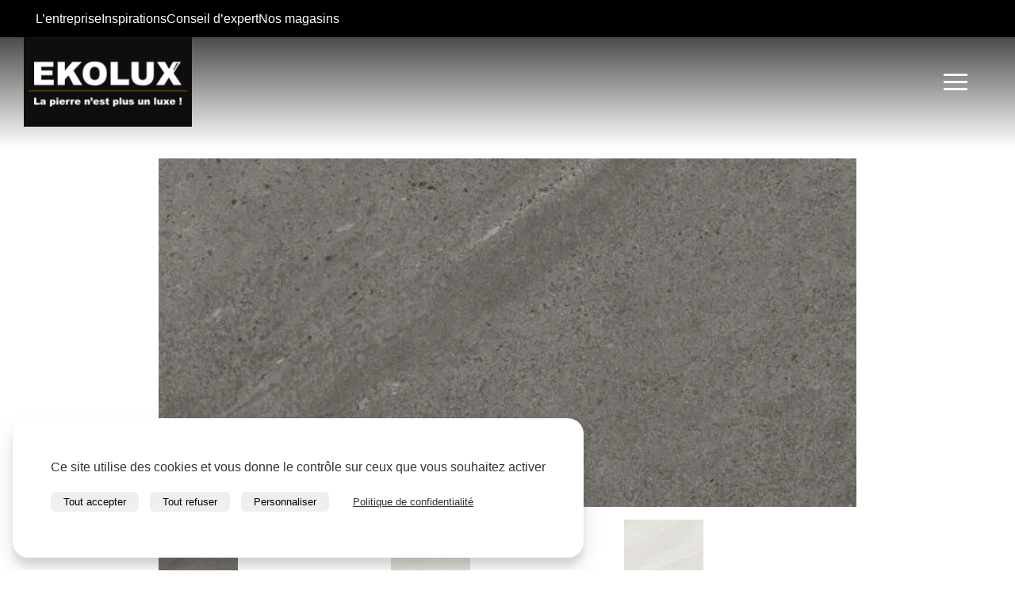

--- FILE ---
content_type: text/html; charset=UTF-8
request_url: https://ekolux.com/produit/limestone/
body_size: 16346
content:
<!-- This page is cached by the Hummingbird Performance plugin v3.15.0 - https://wordpress.org/plugins/hummingbird-performance/. --><!doctype html>
<html lang="fr-FR">
  <head>
  <meta charset="utf-8">
  <meta http-equiv="x-ua-compatible" content="ie=edge">
  <meta name="viewport" content="width=device-width, initial-scale=1, shrink-to-fit=no">
  <title>LIMESTONE | Ekolux</title>
<meta name='robots' content='max-image-preview:large' />
	<style>img:is([sizes="auto" i], [sizes^="auto," i]) { contain-intrinsic-size: 3000px 1500px }</style>
	<link rel='stylesheet' id='wp-block-library-css' href='https://ekolux.com/wp/wp-includes/css/dist/block-library/style.min.css' type='text/css' media='all' />
<style id='global-styles-inline-css' type='text/css'>
:root{--wp--preset--aspect-ratio--square: 1;--wp--preset--aspect-ratio--4-3: 4/3;--wp--preset--aspect-ratio--3-4: 3/4;--wp--preset--aspect-ratio--3-2: 3/2;--wp--preset--aspect-ratio--2-3: 2/3;--wp--preset--aspect-ratio--16-9: 16/9;--wp--preset--aspect-ratio--9-16: 9/16;--wp--preset--color--black: #000000;--wp--preset--color--cyan-bluish-gray: #abb8c3;--wp--preset--color--white: #ffffff;--wp--preset--color--pale-pink: #f78da7;--wp--preset--color--vivid-red: #cf2e2e;--wp--preset--color--luminous-vivid-orange: #ff6900;--wp--preset--color--luminous-vivid-amber: #fcb900;--wp--preset--color--light-green-cyan: #7bdcb5;--wp--preset--color--vivid-green-cyan: #00d084;--wp--preset--color--pale-cyan-blue: #8ed1fc;--wp--preset--color--vivid-cyan-blue: #0693e3;--wp--preset--color--vivid-purple: #9b51e0;--wp--preset--color--grey: #f6f6f6;--wp--preset--color--primary: #ffe800;--wp--preset--color--secondary: #f3faf2;--wp--preset--color--third: #e1e9ef;--wp--preset--color--text-color: #000000;--wp--preset--gradient--vivid-cyan-blue-to-vivid-purple: linear-gradient(135deg,rgba(6,147,227,1) 0%,rgb(155,81,224) 100%);--wp--preset--gradient--light-green-cyan-to-vivid-green-cyan: linear-gradient(135deg,rgb(122,220,180) 0%,rgb(0,208,130) 100%);--wp--preset--gradient--luminous-vivid-amber-to-luminous-vivid-orange: linear-gradient(135deg,rgba(252,185,0,1) 0%,rgba(255,105,0,1) 100%);--wp--preset--gradient--luminous-vivid-orange-to-vivid-red: linear-gradient(135deg,rgba(255,105,0,1) 0%,rgb(207,46,46) 100%);--wp--preset--gradient--very-light-gray-to-cyan-bluish-gray: linear-gradient(135deg,rgb(238,238,238) 0%,rgb(169,184,195) 100%);--wp--preset--gradient--cool-to-warm-spectrum: linear-gradient(135deg,rgb(74,234,220) 0%,rgb(151,120,209) 20%,rgb(207,42,186) 40%,rgb(238,44,130) 60%,rgb(251,105,98) 80%,rgb(254,248,76) 100%);--wp--preset--gradient--blush-light-purple: linear-gradient(135deg,rgb(255,206,236) 0%,rgb(152,150,240) 100%);--wp--preset--gradient--blush-bordeaux: linear-gradient(135deg,rgb(254,205,165) 0%,rgb(254,45,45) 50%,rgb(107,0,62) 100%);--wp--preset--gradient--luminous-dusk: linear-gradient(135deg,rgb(255,203,112) 0%,rgb(199,81,192) 50%,rgb(65,88,208) 100%);--wp--preset--gradient--pale-ocean: linear-gradient(135deg,rgb(255,245,203) 0%,rgb(182,227,212) 50%,rgb(51,167,181) 100%);--wp--preset--gradient--electric-grass: linear-gradient(135deg,rgb(202,248,128) 0%,rgb(113,206,126) 100%);--wp--preset--gradient--midnight: linear-gradient(135deg,rgb(2,3,129) 0%,rgb(40,116,252) 100%);--wp--preset--font-size--small: 13px;--wp--preset--font-size--medium: 20px;--wp--preset--font-size--large: 36px;--wp--preset--font-size--x-large: 42px;--wp--preset--spacing--20: 0.44rem;--wp--preset--spacing--30: 0.67rem;--wp--preset--spacing--40: 1rem;--wp--preset--spacing--50: 1.5rem;--wp--preset--spacing--60: 2.25rem;--wp--preset--spacing--70: 3.38rem;--wp--preset--spacing--80: 5.06rem;--wp--preset--shadow--natural: 6px 6px 9px rgba(0, 0, 0, 0.2);--wp--preset--shadow--deep: 12px 12px 50px rgba(0, 0, 0, 0.4);--wp--preset--shadow--sharp: 6px 6px 0px rgba(0, 0, 0, 0.2);--wp--preset--shadow--outlined: 6px 6px 0px -3px rgba(255, 255, 255, 1), 6px 6px rgba(0, 0, 0, 1);--wp--preset--shadow--crisp: 6px 6px 0px rgba(0, 0, 0, 1);}:where(body) { margin: 0; }.wp-site-blocks > .alignleft { float: left; margin-right: 2em; }.wp-site-blocks > .alignright { float: right; margin-left: 2em; }.wp-site-blocks > .aligncenter { justify-content: center; margin-left: auto; margin-right: auto; }:where(.is-layout-flex){gap: 0.5em;}:where(.is-layout-grid){gap: 0.5em;}.is-layout-flow > .alignleft{float: left;margin-inline-start: 0;margin-inline-end: 2em;}.is-layout-flow > .alignright{float: right;margin-inline-start: 2em;margin-inline-end: 0;}.is-layout-flow > .aligncenter{margin-left: auto !important;margin-right: auto !important;}.is-layout-constrained > .alignleft{float: left;margin-inline-start: 0;margin-inline-end: 2em;}.is-layout-constrained > .alignright{float: right;margin-inline-start: 2em;margin-inline-end: 0;}.is-layout-constrained > .aligncenter{margin-left: auto !important;margin-right: auto !important;}.is-layout-constrained > :where(:not(.alignleft):not(.alignright):not(.alignfull)){margin-left: auto !important;margin-right: auto !important;}body .is-layout-flex{display: flex;}.is-layout-flex{flex-wrap: wrap;align-items: center;}.is-layout-flex > :is(*, div){margin: 0;}body .is-layout-grid{display: grid;}.is-layout-grid > :is(*, div){margin: 0;}body{padding-top: 0px;padding-right: 0px;padding-bottom: 0px;padding-left: 0px;}a:where(:not(.wp-element-button)){text-decoration: underline;}:root :where(.wp-element-button, .wp-block-button__link){background-color: #32373c;border-width: 0;color: #fff;font-family: inherit;font-size: inherit;line-height: inherit;padding: calc(0.667em + 2px) calc(1.333em + 2px);text-decoration: none;}.has-black-color{color: var(--wp--preset--color--black) !important;}.has-cyan-bluish-gray-color{color: var(--wp--preset--color--cyan-bluish-gray) !important;}.has-white-color{color: var(--wp--preset--color--white) !important;}.has-pale-pink-color{color: var(--wp--preset--color--pale-pink) !important;}.has-vivid-red-color{color: var(--wp--preset--color--vivid-red) !important;}.has-luminous-vivid-orange-color{color: var(--wp--preset--color--luminous-vivid-orange) !important;}.has-luminous-vivid-amber-color{color: var(--wp--preset--color--luminous-vivid-amber) !important;}.has-light-green-cyan-color{color: var(--wp--preset--color--light-green-cyan) !important;}.has-vivid-green-cyan-color{color: var(--wp--preset--color--vivid-green-cyan) !important;}.has-pale-cyan-blue-color{color: var(--wp--preset--color--pale-cyan-blue) !important;}.has-vivid-cyan-blue-color{color: var(--wp--preset--color--vivid-cyan-blue) !important;}.has-vivid-purple-color{color: var(--wp--preset--color--vivid-purple) !important;}.has-grey-color{color: var(--wp--preset--color--grey) !important;}.has-primary-color{color: var(--wp--preset--color--primary) !important;}.has-secondary-color{color: var(--wp--preset--color--secondary) !important;}.has-third-color{color: var(--wp--preset--color--third) !important;}.has-text-color-color{color: var(--wp--preset--color--text-color) !important;}.has-black-background-color{background-color: var(--wp--preset--color--black) !important;}.has-cyan-bluish-gray-background-color{background-color: var(--wp--preset--color--cyan-bluish-gray) !important;}.has-white-background-color{background-color: var(--wp--preset--color--white) !important;}.has-pale-pink-background-color{background-color: var(--wp--preset--color--pale-pink) !important;}.has-vivid-red-background-color{background-color: var(--wp--preset--color--vivid-red) !important;}.has-luminous-vivid-orange-background-color{background-color: var(--wp--preset--color--luminous-vivid-orange) !important;}.has-luminous-vivid-amber-background-color{background-color: var(--wp--preset--color--luminous-vivid-amber) !important;}.has-light-green-cyan-background-color{background-color: var(--wp--preset--color--light-green-cyan) !important;}.has-vivid-green-cyan-background-color{background-color: var(--wp--preset--color--vivid-green-cyan) !important;}.has-pale-cyan-blue-background-color{background-color: var(--wp--preset--color--pale-cyan-blue) !important;}.has-vivid-cyan-blue-background-color{background-color: var(--wp--preset--color--vivid-cyan-blue) !important;}.has-vivid-purple-background-color{background-color: var(--wp--preset--color--vivid-purple) !important;}.has-grey-background-color{background-color: var(--wp--preset--color--grey) !important;}.has-primary-background-color{background-color: var(--wp--preset--color--primary) !important;}.has-secondary-background-color{background-color: var(--wp--preset--color--secondary) !important;}.has-third-background-color{background-color: var(--wp--preset--color--third) !important;}.has-text-color-background-color{background-color: var(--wp--preset--color--text-color) !important;}.has-black-border-color{border-color: var(--wp--preset--color--black) !important;}.has-cyan-bluish-gray-border-color{border-color: var(--wp--preset--color--cyan-bluish-gray) !important;}.has-white-border-color{border-color: var(--wp--preset--color--white) !important;}.has-pale-pink-border-color{border-color: var(--wp--preset--color--pale-pink) !important;}.has-vivid-red-border-color{border-color: var(--wp--preset--color--vivid-red) !important;}.has-luminous-vivid-orange-border-color{border-color: var(--wp--preset--color--luminous-vivid-orange) !important;}.has-luminous-vivid-amber-border-color{border-color: var(--wp--preset--color--luminous-vivid-amber) !important;}.has-light-green-cyan-border-color{border-color: var(--wp--preset--color--light-green-cyan) !important;}.has-vivid-green-cyan-border-color{border-color: var(--wp--preset--color--vivid-green-cyan) !important;}.has-pale-cyan-blue-border-color{border-color: var(--wp--preset--color--pale-cyan-blue) !important;}.has-vivid-cyan-blue-border-color{border-color: var(--wp--preset--color--vivid-cyan-blue) !important;}.has-vivid-purple-border-color{border-color: var(--wp--preset--color--vivid-purple) !important;}.has-grey-border-color{border-color: var(--wp--preset--color--grey) !important;}.has-primary-border-color{border-color: var(--wp--preset--color--primary) !important;}.has-secondary-border-color{border-color: var(--wp--preset--color--secondary) !important;}.has-third-border-color{border-color: var(--wp--preset--color--third) !important;}.has-text-color-border-color{border-color: var(--wp--preset--color--text-color) !important;}.has-vivid-cyan-blue-to-vivid-purple-gradient-background{background: var(--wp--preset--gradient--vivid-cyan-blue-to-vivid-purple) !important;}.has-light-green-cyan-to-vivid-green-cyan-gradient-background{background: var(--wp--preset--gradient--light-green-cyan-to-vivid-green-cyan) !important;}.has-luminous-vivid-amber-to-luminous-vivid-orange-gradient-background{background: var(--wp--preset--gradient--luminous-vivid-amber-to-luminous-vivid-orange) !important;}.has-luminous-vivid-orange-to-vivid-red-gradient-background{background: var(--wp--preset--gradient--luminous-vivid-orange-to-vivid-red) !important;}.has-very-light-gray-to-cyan-bluish-gray-gradient-background{background: var(--wp--preset--gradient--very-light-gray-to-cyan-bluish-gray) !important;}.has-cool-to-warm-spectrum-gradient-background{background: var(--wp--preset--gradient--cool-to-warm-spectrum) !important;}.has-blush-light-purple-gradient-background{background: var(--wp--preset--gradient--blush-light-purple) !important;}.has-blush-bordeaux-gradient-background{background: var(--wp--preset--gradient--blush-bordeaux) !important;}.has-luminous-dusk-gradient-background{background: var(--wp--preset--gradient--luminous-dusk) !important;}.has-pale-ocean-gradient-background{background: var(--wp--preset--gradient--pale-ocean) !important;}.has-electric-grass-gradient-background{background: var(--wp--preset--gradient--electric-grass) !important;}.has-midnight-gradient-background{background: var(--wp--preset--gradient--midnight) !important;}.has-small-font-size{font-size: var(--wp--preset--font-size--small) !important;}.has-medium-font-size{font-size: var(--wp--preset--font-size--medium) !important;}.has-large-font-size{font-size: var(--wp--preset--font-size--large) !important;}.has-x-large-font-size{font-size: var(--wp--preset--font-size--x-large) !important;}
:where(.wp-block-post-template.is-layout-flex){gap: 1.25em;}:where(.wp-block-post-template.is-layout-grid){gap: 1.25em;}
:where(.wp-block-columns.is-layout-flex){gap: 2em;}:where(.wp-block-columns.is-layout-grid){gap: 2em;}
:root :where(.wp-block-pullquote){font-size: 1.5em;line-height: 1.6;}
</style>
<link rel='stylesheet' id='aky-gdpr-css' href='https://ekolux.com/app/plugins/aky-gdpr/public/resources/dist/css/main.css' type='text/css' media='all' />
<link rel='stylesheet' id='photoswipe-css' href='https://ekolux.com/app/plugins/woocommerce/assets/css/photoswipe/photoswipe.min.css' type='text/css' media='all' />
<link rel='stylesheet' id='photoswipe-default-skin-css' href='https://ekolux.com/app/plugins/woocommerce/assets/css/photoswipe/default-skin/default-skin.min.css' type='text/css' media='all' />
<link rel='stylesheet' id='woocommerce-layout-css' href='https://ekolux.com/app/plugins/woocommerce/assets/css/woocommerce-layout.css' type='text/css' media='all' />
<link rel='stylesheet' id='woocommerce-smallscreen-css' href='https://ekolux.com/app/plugins/woocommerce/assets/css/woocommerce-smallscreen.css' type='text/css' media='only screen and (max-width: 768px)' />
<link rel='stylesheet' id='woocommerce-general-css' href='https://ekolux.com/app/plugins/woocommerce/assets/css/woocommerce.css' type='text/css' media='all' />
<style id='woocommerce-inline-inline-css' type='text/css'>
.woocommerce form .form-row .required { visibility: visible; }
</style>
<link rel='stylesheet' id='dashicons-css' href='https://ekolux.com/wp/wp-includes/css/dashicons.min.css' type='text/css' media='all' />
<link rel='stylesheet' id='sage/main.css-css' href='https://ekolux.com/app/themes/akyos-sage/dist/styles/main.css' type='text/css' media='all' />
<script type="text/javascript" src="https://ekolux.com/wp/wp-includes/js/jquery/jquery.min.js" id="jquery-core-js"></script>
<script type="text/javascript" src="https://ekolux.com/wp/wp-includes/js/jquery/jquery-migrate.min.js" id="jquery-migrate-js"></script>
<script type="text/javascript" src="https://ekolux.com/app/plugins/woocommerce/assets/js/jquery-blockui/jquery.blockUI.min.js" id="jquery-blockui-js" defer="defer" data-wp-strategy="defer"></script>
<script type="text/javascript" id="wc-add-to-cart-js-extra">
/* <![CDATA[ */
var wc_add_to_cart_params = {"ajax_url":"\/wp\/wp-admin\/admin-ajax.php","wc_ajax_url":"\/?wc-ajax=%%endpoint%%","i18n_view_cart":"View cart","cart_url":"https:\/\/ekolux.com","is_cart":"","cart_redirect_after_add":"no"};
/* ]]> */
</script>
<script type="text/javascript" src="https://ekolux.com/app/plugins/woocommerce/assets/js/frontend/add-to-cart.min.js" id="wc-add-to-cart-js" defer="defer" data-wp-strategy="defer"></script>
<script type="text/javascript" src="https://ekolux.com/app/plugins/woocommerce/assets/js/zoom/jquery.zoom.min.js" id="zoom-js" defer="defer" data-wp-strategy="defer"></script>
<script type="text/javascript" src="https://ekolux.com/app/plugins/woocommerce/assets/js/flexslider/jquery.flexslider.min.js" id="flexslider-js" defer="defer" data-wp-strategy="defer"></script>
<script type="text/javascript" src="https://ekolux.com/app/plugins/woocommerce/assets/js/photoswipe/photoswipe.min.js" id="photoswipe-js" defer="defer" data-wp-strategy="defer"></script>
<script type="text/javascript" src="https://ekolux.com/app/plugins/woocommerce/assets/js/photoswipe/photoswipe-ui-default.min.js" id="photoswipe-ui-default-js" defer="defer" data-wp-strategy="defer"></script>
<script type="text/javascript" id="wc-single-product-js-extra">
/* <![CDATA[ */
var wc_single_product_params = {"i18n_required_rating_text":"Please select a rating","review_rating_required":"yes","flexslider":{"rtl":false,"animation":"slide","smoothHeight":true,"directionNav":false,"controlNav":"thumbnails","slideshow":false,"animationSpeed":500,"animationLoop":false,"allowOneSlide":false},"zoom_enabled":"1","zoom_options":[],"photoswipe_enabled":"1","photoswipe_options":{"shareEl":false,"closeOnScroll":false,"history":false,"hideAnimationDuration":0,"showAnimationDuration":0},"flexslider_enabled":"1"};
/* ]]> */
</script>
<script type="text/javascript" src="https://ekolux.com/app/plugins/woocommerce/assets/js/frontend/single-product.min.js" id="wc-single-product-js" defer="defer" data-wp-strategy="defer"></script>
<script type="text/javascript" src="https://ekolux.com/app/plugins/woocommerce/assets/js/js-cookie/js.cookie.min.js" id="js-cookie-js" defer="defer" data-wp-strategy="defer"></script>
<script type="text/javascript" id="woocommerce-js-extra">
/* <![CDATA[ */
var woocommerce_params = {"ajax_url":"\/wp\/wp-admin\/admin-ajax.php","wc_ajax_url":"\/?wc-ajax=%%endpoint%%"};
/* ]]> */
</script>
<script type="text/javascript" src="https://ekolux.com/app/plugins/woocommerce/assets/js/frontend/woocommerce.min.js" id="woocommerce-js" defer="defer" data-wp-strategy="defer"></script>
<script type="text/javascript" src="https://ekolux.com/app/plugins/aky-gdpr/public/resources/vendor/tarteaucitronjs/tarteaucitron.js" id="aky-gdpr_tac-js"></script>
<script type="text/javascript" src="https://ekolux.com/app/plugins/aky-gdpr/public/resources/dist/js/main.js" id="aky-gdpr-js"></script>
<link rel="https://api.w.org/" href="https://ekolux.com/wp-json/" /><link rel="alternate" title="JSON" type="application/json" href="https://ekolux.com/wp-json/wp/v2/product/4319" /><link rel="EditURI" type="application/rsd+xml" title="RSD" href="https://ekolux.com/wp/xmlrpc.php?rsd" />
<link rel='shortlink' href='https://ekolux.com/?p=4319' />
<link rel="alternate" title="oEmbed (JSON)" type="application/json+oembed" href="https://ekolux.com/wp-json/oembed/1.0/embed?url=https%3A%2F%2Fekolux.com%2Fproduit%2Flimestone%2F" />
<link rel="alternate" title="oEmbed (XML)" type="text/xml+oembed" href="https://ekolux.com/wp-json/oembed/1.0/embed?url=https%3A%2F%2Fekolux.com%2Fproduit%2Flimestone%2F&#038;format=xml" />
			<link rel="preload" href="https://ekolux.com/app/plugins/hustle/assets/hustle-ui/fonts/hustle-icons-font.woff2" as="font" type="font/woff2" crossorigin>
				<script>
			document.documentElement.className = document.documentElement.className.replace('no-js', 'js');
		</script>
				<style>
			.no-js img.lazyload {
				display: none;
			}

			figure.wp-block-image img.lazyloading {
				min-width: 150px;
			}

			.lazyload,
			.lazyloading {
				--smush-placeholder-width: 100px;
				--smush-placeholder-aspect-ratio: 1/1;
				width: var(--smush-placeholder-width) !important;
				aspect-ratio: var(--smush-placeholder-aspect-ratio) !important;
			}

						.lazyload, .lazyloading {
				opacity: 0;
			}

			.lazyloaded {
				opacity: 1;
				transition: opacity 400ms;
				transition-delay: 0ms;
			}

					</style>
		<style> :root {--primary:#ffe800;--primary-red:255;--primary-green:232;--primary-blue:0;--primary-hue:55;--primary-saturation:100%;--primary-lightness:50%;--secondary:#f3faf2;--secondary-red:243;--secondary-green:250;--secondary-blue:242;--secondary-hue:113;--secondary-saturation:44%;--secondary-lightness:96%;--third:#e1e9ef;--third-red:225;--third-green:233;--third-blue:239;--third-hue:206;--third-saturation:30%;--third-lightness:91%;--text:#100e0c;--text-red:16;--text-green:14;--text-blue:12;--text-hue:30;--text-saturation:14%;--text-lightness:5%;--black:#100e0c;--black-red:16;--black-green:14;--black-blue:12;--black-hue:30;--black-saturation:14%;--black-lightness:5%;--white:#fff;--white-red:255;--white-green:255;--white-blue:255;--white-hue:0;--white-saturation:0%;--white-lightness:100%;--grey:#f6f6f6;--grey-red:246;--grey-green:246;--grey-blue:246;--grey-hue:0;--grey-saturation:0%;--grey-lightness:96%;}</style>	<noscript><style>.woocommerce-product-gallery{ opacity: 1 !important; }</style></noscript>
	<!-- SEO meta tags powered by SmartCrawl https://wpmudev.com/project/smartcrawl-wordpress-seo/ -->
<link rel="canonical" href="https://ekolux.com/produit/limestone/" />
<meta name="description" content="120x120 9.5mm / 20mm 60x60 9,5 mm / 20mm 60x120 30x60" />
<script type="application/ld+json">{"@context":"https:\/\/schema.org","@graph":[{"@type":"Organization","@id":"https:\/\/ekolux.com\/wp\/#schema-publishing-organization","url":"https:\/\/ekolux.com\/wp","name":"Ekolux"},{"@type":"WebSite","@id":"https:\/\/ekolux.com\/wp\/#schema-website","url":"https:\/\/ekolux.com\/wp","name":"Ekolux","encoding":"UTF-8","potentialAction":{"@type":"SearchAction","target":"https:\/\/ekolux.com\/search\/{search_term_string}\/","query-input":"required name=search_term_string"}},{"@type":"BreadcrumbList","@id":"https:\/\/ekolux.com\/produit\/limestone?page&product=limestone&post_type=product&name=limestone\/#breadcrumb","itemListElement":[{"@type":"ListItem","position":1,"name":"Home","item":"https:\/\/ekolux.com\/wp"},{"@type":"ListItem","position":2,"name":"Nos produits","item":"https:\/\/ekolux.com\/nos-produits\/"},{"@type":"ListItem","position":3,"name":"LIMESTONE"}]},{"@type":"Person","@id":"https:\/\/ekolux.com\/author\/admin_ekolux\/#schema-author","name":"admin_ekolux","url":"https:\/\/ekolux.com\/author\/admin_ekolux\/"}]}</script>
<meta property="og:type" content="og:product" />
<meta property="og:url" content="https://ekolux.com/produit/limestone/" />
<meta property="og:title" content="LIMESTONE | Ekolux" />
<meta property="og:description" content="120x120 9.5mm / 20mm 60x60 9,5 mm / 20mm 60x120 30x60" />
<meta property="og:image" content="https://ekolux.com/app/uploads/2023/07/LIMESTONE_Antracite_60X120.jpg" />
<meta property="og:image:width" content="1772" />
<meta property="og:image:height" content="886" />
<meta property="og:availability" content="instock" />
<meta property="product:availability" content="instock" />
<meta name="twitter:card" content="summary_large_image" />
<meta name="twitter:title" content="LIMESTONE | Ekolux" />
<meta name="twitter:description" content="120x120 9.5mm / 20mm 60x60 9,5 mm / 20mm 60x120 30x60" />
<meta name="twitter:image" content="https://ekolux.com/app/uploads/2023/07/LIMESTONE_Antracite_60X120.jpg" />
<!-- /SEO -->
<style id="hustle-module-2-0-styles" class="hustle-module-styles hustle-module-styles-2">@media screen and (min-width: 783px) {.hustle-ui:not(.hustle-size--small).module_id_2 .hustle-popup-content {max-width: 650px;max-height: 552px;max-height: 552px;overflow-y: auto;}}@media screen and (min-width: 783px) {.hustle-ui:not(.hustle-size--small).module_id_2 .hustle-popup-content .hustle-info {max-height: calc(100% - 30px);}} .hustle-ui.module_id_2  {padding-right: 10px;padding-left: 10px;}.hustle-ui.module_id_2  .hustle-popup-content .hustle-info,.hustle-ui.module_id_2  .hustle-popup-content .hustle-optin {padding-top: 10px;padding-bottom: 10px;} .hustle-ui.module_id_2 .hustle-layout {margin: 0px 0px 0px 0px;padding: 0px 0px 0px 0px;border-width: 0px 0px 0px 0px;border-style: solid;border-color: #DADADA;border-radius: 0px 0px 0px 0px;overflow: hidden;background-color: #38454E;-moz-box-shadow: 0px 0px 0px 0px rgba(0,0,0,0);-webkit-box-shadow: 0px 0px 0px 0px rgba(0,0,0,0);box-shadow: 0px 0px 0px 0px rgba(0,0,0,0);background-image: url(https://ekolux.com/app/smush-webp/2024/07/8m²-EKOLUX.jpg.webp);background-repeat: no-repeat;background-size: cover;background-position: center center;background-clip: padding-box;} .hustle-ui.module_id_2 .hustle-layout .hustle-layout-header {padding: 20px 20px 20px 20px;border-width: 0px 0px 1px 0px;border-style: solid;border-color: rgba(0,0,0,0.16);border-radius: 0px 0px 0px 0px;background-color: rgba(0,0,0,0);-moz-box-shadow: 0px 0px 0px 0px rgba(0,0,0,0);-webkit-box-shadow: 0px 0px 0px 0px rgba(0,0,0,0);box-shadow: 0px 0px 0px 0px rgba(0,0,0,0);} .hustle-ui.module_id_2 .hustle-layout .hustle-layout-content {padding: 0px 0px 0px 0px;border-width: 0px 0px 0px 0px;border-style: solid;border-radius: 0px 0px 0px 0px;border-color: rgba(0,0,0,0);background-color: #5D7380;-moz-box-shadow: 0px 0px 0px 0px rgba(0,0,0,0);-webkit-box-shadow: 0px 0px 0px 0px rgba(0,0,0,0);box-shadow: 0px 0px 0px 0px rgba(0,0,0,0);}.hustle-ui.module_id_2 .hustle-main-wrapper {position: relative;padding:32px 0 0;} .hustle-ui.module_id_2 .hustle-layout .hustle-layout-footer {padding: 1px 20px 20px 20px;border-width: 0px 0px 0px 0px;border-style: solid;border-color: rgba(0,0,0,0);border-radius: 0px 0px 0px 0px;background-color: rgba(0,0,0,0.16);-moz-box-shadow: 0px 0px 0px 0px rgba(0,0,0,0);-webkit-box-shadow: 0px 0px 0px 0px rgba(0,0,0,0);box-shadow: 0px 0px 0px 0px rgba(0,0,0,0);}button.hustle-button-close .hustle-icon-close:before {font-size: inherit;}.hustle-ui.module_id_2 button.hustle-button-close {color: #38C5B5;background: transparent;border-radius: 0;position: absolute;z-index: 1;display: block;width: 32px;height: 32px;right: 0;left: auto;top: 0;bottom: auto;transform: unset;}.hustle-ui.module_id_2 button.hustle-button-close .hustle-icon-close {font-size: 12px;}.hustle-ui.module_id_2 button.hustle-button-close:hover {color: #49E2D1;}.hustle-ui.module_id_2 button.hustle-button-close:focus {color: #49E2D1;}.hustle-ui.module_id_2 .hustle-popup-mask {background-color: rgba(51,51,51,0.9);}.hustle-ui.hustle_module_id_2[data-id="2"] .hustle-layout{ height:  500px;}</style><link rel="icon" href="https://ekolux.com/app/smush-webp/2022/11/cropped-Groupe-1263-1-32x32.png.webp" sizes="32x32" />
<link rel="icon" href="https://ekolux.com/app/smush-webp/2022/11/cropped-Groupe-1263-1-192x192.png.webp" sizes="192x192" />
<link rel="apple-touch-icon" href="https://ekolux.com/app/smush-webp/2022/11/cropped-Groupe-1263-1-180x180.png.webp" />
<meta name="msapplication-TileImage" content="https://ekolux.com/app/uploads/2022/11/cropped-Groupe-1263-1-270x270.png" />
		<style type="text/css" id="wp-custom-css">
			.single-post img.alignleft {
	float:left;
	margin: 0 15px 0 0;
}

.single-post img.alignright {
	float:right;
	margin: 0 0 0 15px;
}
		</style>
		            <script type="text/javascript" class="aky-gdpr-script" defer>

                    
                tarteaucitron.init({
                    //"privacyUrl": "//",
                    //"hashtag": "#tarteaucitron",
                    //"cookieName": "tartaucitron",
                    //"orientation": "top",
                    //"showAlertSmall": false,
                    //"cookieslist": false,
                    //"adblocker": false,
                    //"AcceptAllCta" : true,
                    //"DenyAllCta" : true,
                    //"highPrivacy": true,
                    //"handleBrowserDNTRequest": false,
                    //"removeCredit": false,
                    //"moreInfoLink": true,
                    //"useExternalCss": true,
                    //"readmoreLink": "/utilisation-des-cookies",

	                "privacyUrl": "/politique-de-confidentialite", /* Privacy policy url */
	                "bodyPosition": "bottom", /* or top to bring it as first element for accessibility */
	                "hashtag": "#tarteaucitron", /* Open the panel with this hashtag */
	                "cookieName": "tarteaucitron", /* Cookie name */
	                "orientation": "top", /* Banner position (top - bottom - middle - popup) */
	                "groupServices": false, /* Group services by category */
	                "showDetailsOnClick": true, /* Click to expand the description */
	                "serviceDefaultState": "wait", /* Default state (true - wait - false) */
	                "showAlertSmall": false, /* Show the small banner on bottom right */
	                "cookieslist": false, /* Show the cookie list */
	                "showIcon": false, /* Show cookie icon to manage cookies */
	                // "iconSrc": "", /* Optional: URL or base64 encoded image */
	                "iconPosition": "BottomRight", /* Position of the icon between BottomRight, BottomLeft, TopRight and TopLeft */
	                "adblocker": false, /* Show a Warning if an adblocker is detected */
	                "DenyAllCta" : true, /* Show the deny all button */
	                "AcceptAllCta" : true, /* Show the accept all button when highPrivacy on */
	                "highPrivacy": true, /* HIGHLY RECOMMANDED Disable auto consent */
	                "handleBrowserDNTRequest": false, /* If Do Not Track == 1, disallow all */
	                "removeCredit": true, /* Remove credit link */
	                "moreInfoLink": true, /* Show more info link */
	                "useExternalCss": true, /* If false, the tarteaucitron.css file will be loaded */
	                "useExternalJs": false, /* If false, the tarteaucitron.services.js file will be loaded */
	                // "cookieDomain": ".my-multisite-domaine.fr", /* Shared cookie for subdomain website */
	                "readmoreLink": "/utilisation-des-cookies", /* Change the default readmore link pointing to tarteaucitron.io */
	                "mandatory": true, /* Show a message about mandatory cookies */
	                "mandatoryCta": true, /* Show the disabled accept button when mandatory on */
	                // "customCloserId": "", /* Optional a11y: Custom element ID used to open the panel */
	                "googleConsentMode": true, /* Enable Google Consent Mode v2 for Google ads and GA4 */
	                "partnersList": false /* Details the number of partners on the popup and middle banner */
                });
            </script>
            
</head>
  <body class="wp-singular product-template-default single single-product postid-4319 wp-theme-akyos-sageresources theme-akyos-sage/resources woocommerce woocommerce-page woocommerce-no-js limestone app-data index-data singular-data single-data single-product-data single-product-limestone-data">
        <header class="banner">
  <div class="header-subheader">
                  <div class="menu-menu-subheader-container"><ul id="menu-menu-subheader" class="nav"><li id="menu-item-3924" class="menu-item menu-item-type-custom menu-item-object-custom menu-item-3924"><a href="/#entreprise">L&rsquo;entreprise</a></li>
<li id="menu-item-3922" class="menu-item menu-item-type-post_type menu-item-object-page menu-item-3922"><a href="https://ekolux.com/inspirations/">Inspirations</a></li>
<li id="menu-item-3923" class="menu-item menu-item-type-post_type menu-item-object-page menu-item-3923"><a href="https://ekolux.com/conseil-et-pose/">Conseil d’expert</a></li>
<li id="menu-item-3925" class="menu-item menu-item-type-custom menu-item-object-custom menu-item-3925"><a href="/#nos-magasins">Nos magasins</a></li>
</ul></div>
          </div>
  <div class="header-wrapper">
    <a class="brand" href="https://ekolux.com/">
      <img width="213" height="114" data-src="https://ekolux.com/app/smush-webp/2022/10/ekolux-logo.png.webp" class="attachment-full size-full lazyload" alt="" decoding="async" src="[data-uri]" style="--smush-placeholder-width: 213px; --smush-placeholder-aspect-ratio: 213/114;" />
    </a>
    <div class="nav">
      <div id="burger"><span></span></div>
      <nav class="nav-primary">
                  <div class="menu-menu-principal-container"><ul id="menu-menu-principal" class="nav"><li id="menu-item-3940" class="menu-item menu-item-type-taxonomy menu-item-object-product_cat current-product-ancestor current-menu-parent current-product-parent menu-item-has-children menu-item-3940"><a href="https://ekolux.com/categorie-produit/carrelage/">Carrelage</a>
<ul class="sub-menu">
	<li id="menu-item-3953" class="menu-item menu-item-type-taxonomy menu-item-object-product_cat current-product-ancestor current-menu-parent current-product-parent menu-item-3953"><a href="https://ekolux.com/categorie-produit/carrelage/exterieur-sol-mur/">Extérieur sol &amp; mur</a></li>
	<li id="menu-item-3954" class="menu-item menu-item-type-taxonomy menu-item-object-product_cat current-product-ancestor current-menu-parent current-product-parent menu-item-3954"><a href="https://ekolux.com/categorie-produit/carrelage/interieur-sol-mur/">Intérieur sol &amp; mur</a></li>
</ul>
</li>
<li id="menu-item-3942" class="menu-item menu-item-type-taxonomy menu-item-object-product_cat menu-item-has-children menu-item-3942"><a href="https://ekolux.com/categorie-produit/pierre-naturelle/">Pierre naturelle</a>
<ul class="sub-menu">
	<li id="menu-item-3957" class="menu-item menu-item-type-taxonomy menu-item-object-product_cat menu-item-3957"><a href="https://ekolux.com/categorie-produit/pierre-naturelle/margelle-de-piscine/">Margelle de piscine</a></li>
	<li id="menu-item-3958" class="menu-item menu-item-type-taxonomy menu-item-object-product_cat menu-item-3958"><a href="https://ekolux.com/categorie-produit/pierre-naturelle/parement-mural/">Parement mural</a></li>
	<li id="menu-item-3956" class="menu-item menu-item-type-taxonomy menu-item-object-product_cat menu-item-3956"><a href="https://ekolux.com/categorie-produit/pierre-naturelle/marche/">Marche</a></li>
	<li id="menu-item-3955" class="menu-item menu-item-type-taxonomy menu-item-object-product_cat menu-item-3955"><a href="https://ekolux.com/categorie-produit/pierre-naturelle/decoration-pierre-sol-mur/">Décoration Pierre Sol &amp; Mur</a></li>
	<li id="menu-item-3959" class="menu-item menu-item-type-taxonomy menu-item-object-product_cat menu-item-3959"><a href="https://ekolux.com/categorie-produit/pierre-naturelle/pierre-naturelle-sol-mur-exterieur-sol-mur/">Pierre naturelle Sol &amp; Mur</a></li>
</ul>
</li>
<li id="menu-item-3941" class="menu-item menu-item-type-taxonomy menu-item-object-product_cat menu-item-has-children menu-item-3941"><a href="https://ekolux.com/categorie-produit/bain-et-cuisine/">Bain &amp; Cuisine</a>
<ul class="sub-menu">
	<li id="menu-item-3961" class="menu-item menu-item-type-taxonomy menu-item-object-product_cat menu-item-3961"><a href="https://ekolux.com/categorie-produit/bain-et-cuisine/meuble-salle-de-bain-2/">Meuble</a></li>
	<li id="menu-item-3964" class="menu-item menu-item-type-taxonomy menu-item-object-product_cat menu-item-3964"><a href="https://ekolux.com/categorie-produit/bain-et-cuisine/receveur/">Receveur</a></li>
	<li id="menu-item-3967" class="menu-item menu-item-type-taxonomy menu-item-object-product_cat menu-item-3967"><a href="https://ekolux.com/categorie-produit/bain-et-cuisine/vasque-salle-de-bain-2/">Vasque et évier en pierre</a></li>
	<li id="menu-item-3966" class="menu-item menu-item-type-taxonomy menu-item-object-product_cat menu-item-3966"><a href="https://ekolux.com/categorie-produit/bain-et-cuisine/vasque-ceramique/">Vasque céramique</a></li>
	<li id="menu-item-3965" class="menu-item menu-item-type-taxonomy menu-item-object-product_cat menu-item-3965"><a href="https://ekolux.com/categorie-produit/bain-et-cuisine/robinetterie/">Robinetterie</a></li>
	<li id="menu-item-3963" class="menu-item menu-item-type-taxonomy menu-item-object-product_cat menu-item-3963"><a href="https://ekolux.com/categorie-produit/bain-et-cuisine/paroi-de-douche/">Paroi de douche</a></li>
	<li id="menu-item-3960" class="menu-item menu-item-type-taxonomy menu-item-object-product_cat menu-item-3960"><a href="https://ekolux.com/categorie-produit/bain-et-cuisine/colonne-de-douche/">Colonne de douche</a></li>
	<li id="menu-item-3962" class="menu-item menu-item-type-taxonomy menu-item-object-product_cat menu-item-3962"><a href="https://ekolux.com/categorie-produit/bain-et-cuisine/miroir/">Miroir</a></li>
</ul>
</li>
<li id="menu-item-3950" class="menu-item menu-item-type-post_type menu-item-object-page menu-item-3950"><a href="https://ekolux.com/colles-joints-entretien/">Colles &#038; joints</a></li>
<li id="menu-item-255" class="menu-item menu-item-type-post_type menu-item-object-page menu-item-255"><a href="https://ekolux.com/devis-et-contact/">Devis et contact</a></li>
</ul></div>
              </nav>
      <nav class="nav-primary mobile">
                  <div class="menu-menu-mobile-container"><ul id="menu-menu-mobile" class="nav"><li id="menu-item-3986" class="menu-item menu-item-type-custom menu-item-object-custom menu-item-3986"><a href="/#entreprise">L&rsquo;entreprise</a></li>
<li id="menu-item-3987" class="menu-item menu-item-type-custom menu-item-object-custom menu-item-has-children menu-item-3987"><a href="/#nos-magasins">Nos magasins</a>
<ul class="sub-menu">
	<li id="menu-item-3995" class="menu-item menu-item-type-post_type menu-item-object-shops menu-item-3995"><a href="https://ekolux.com/nos-magasins/marsannay-la-cote/">Dijon</a></li>
	<li id="menu-item-3993" class="menu-item menu-item-type-post_type menu-item-object-shops menu-item-3993"><a href="https://ekolux.com/nos-magasins/chalon-sur-saone/">Chalon-sur-Saône</a></li>
</ul>
</li>
<li id="menu-item-3983" class="menu-item menu-item-type-post_type menu-item-object-page menu-item-3983"><a href="https://ekolux.com/conseil-et-pose/">Conseil d’expert</a></li>
<li id="menu-item-3984" class="menu-item menu-item-type-post_type menu-item-object-page menu-item-3984"><a href="https://ekolux.com/inspirations/">Inspirations</a></li>
<li id="menu-item-3988" class="menu-item menu-item-type-taxonomy menu-item-object-product_cat current-product-ancestor current-menu-parent current-product-parent menu-item-3988"><a href="https://ekolux.com/categorie-produit/carrelage/">Carrelage</a></li>
<li id="menu-item-3990" class="menu-item menu-item-type-taxonomy menu-item-object-product_cat menu-item-3990"><a href="https://ekolux.com/categorie-produit/pierre-naturelle/">Pierre naturelle</a></li>
<li id="menu-item-3989" class="menu-item menu-item-type-taxonomy menu-item-object-product_cat menu-item-3989"><a href="https://ekolux.com/categorie-produit/bain-et-cuisine/">Bain &amp; Cuisine</a></li>
<li id="menu-item-3981" class="menu-item menu-item-type-post_type menu-item-object-page menu-item-3981"><a href="https://ekolux.com/colles-joints-entretien/">Colles &#038; joints</a></li>
<li id="menu-item-3982" class="menu-item menu-item-type-post_type menu-item-object-page menu-item-3982"><a href="https://ekolux.com/devis-et-contact/">Devis et contact</a></li>
</ul></div>
              </nav>
    </div>
  </div>
</header>
    <div class="wrap" role="document">
      <div class="content">
        <main class="main">
          
  <div class="wc-single-product-page _container">

    <div
class="divider custom_height"
style="--cs_height_desktop: 200px; --cs_height_tablet: 120px; --cs_height_mobile: 80px;"
></div>



          <div class="woocommerce-notices-wrapper"></div>

<div class="wc-single-product">
  <div class="left">
    <div class="product-image">
      <div class="woocommerce-product-gallery woocommerce-product-gallery--with-images woocommerce-product-gallery--columns-4 images" data-columns="4" style="opacity: 0; transition: opacity .25s ease-in-out;">
	<div class="woocommerce-product-gallery__wrapper">
		<div data-thumb="https://ekolux.com/app/smush-webp/2023/07/LIMESTONE_Antracite_60X120-100x100.jpg.webp" data-thumb-alt="" class="woocommerce-product-gallery__image"><a href="https://ekolux.com/app/smush-webp/2023/07/LIMESTONE_Antracite_60X120.jpg.webp"><img loading="lazy" width="600" height="300" src="https://ekolux.com/app/smush-webp/2023/07/LIMESTONE_Antracite_60X120-600x300.jpg.webp" class="wp-post-image" alt="" title="LIMESTONE_Antracite_60X120" data-caption="" data-src="https://ekolux.com/app/smush-webp/2023/07/LIMESTONE_Antracite_60X120.jpg.webp" data-large_image="https://ekolux.com/app/smush-webp/2023/07/LIMESTONE_Antracite_60X120.jpg.webp" data-large_image_width="1772" data-large_image_height="886" decoding="async" fetchpriority="high" srcset="https://ekolux.com/app/smush-webp/2023/07/LIMESTONE_Antracite_60X120-600x300.jpg.webp 600w, https://ekolux.com/app/smush-webp/2023/07/LIMESTONE_Antracite_60X120-300x150.jpg.webp 300w, https://ekolux.com/app/smush-webp/2023/07/LIMESTONE_Antracite_60X120-1024x512.jpg.webp 1024w, https://ekolux.com/app/smush-webp/2023/07/LIMESTONE_Antracite_60X120-768x384.jpg.webp 768w, https://ekolux.com/app/smush-webp/2023/07/LIMESTONE_Antracite_60X120-1536x768.jpg.webp 1536w, https://ekolux.com/app/smush-webp/2023/07/LIMESTONE_Antracite_60X120.jpg.webp 1772w" sizes="(max-width: 600px) 100vw, 600px" /></a></div><div data-thumb="https://ekolux.com/app/smush-webp/2023/07/LIMESTONE_Sand_60X120-100x100.jpg.webp" data-thumb-alt="" class="woocommerce-product-gallery__image"><a href="https://ekolux.com/app/smush-webp/2023/07/LIMESTONE_Sand_60X120.jpg.webp"><img loading="lazy" width="600" height="300" src="https://ekolux.com/app/smush-webp/2023/07/LIMESTONE_Sand_60X120-600x300.jpg.webp" class="" alt="" title="LIMESTONE_Sand_60X120" data-caption="" data-src="https://ekolux.com/app/smush-webp/2023/07/LIMESTONE_Sand_60X120.jpg.webp" data-large_image="https://ekolux.com/app/smush-webp/2023/07/LIMESTONE_Sand_60X120.jpg.webp" data-large_image_width="1772" data-large_image_height="886" decoding="async" srcset="https://ekolux.com/app/smush-webp/2023/07/LIMESTONE_Sand_60X120-600x300.jpg.webp 600w, https://ekolux.com/app/smush-webp/2023/07/LIMESTONE_Sand_60X120-300x150.jpg.webp 300w, https://ekolux.com/app/smush-webp/2023/07/LIMESTONE_Sand_60X120-1024x512.jpg.webp 1024w, https://ekolux.com/app/smush-webp/2023/07/LIMESTONE_Sand_60X120-768x384.jpg.webp 768w, https://ekolux.com/app/smush-webp/2023/07/LIMESTONE_Sand_60X120-1536x768.jpg.webp 1536w, https://ekolux.com/app/smush-webp/2023/07/LIMESTONE_Sand_60X120.jpg.webp 1772w" sizes="(max-width: 600px) 100vw, 600px" /></a></div><div data-thumb="https://ekolux.com/app/smush-webp/2023/07/LIMESTONE_White_60X120-100x100.jpg.webp" data-thumb-alt="" class="woocommerce-product-gallery__image"><a href="https://ekolux.com/app/smush-webp/2023/07/LIMESTONE_White_60X120.jpg.webp"><img loading="lazy" width="600" height="300" src="https://ekolux.com/app/smush-webp/2023/07/LIMESTONE_White_60X120-600x300.jpg.webp" class="" alt="" title="LIMESTONE_White_60X120" data-caption="" data-src="https://ekolux.com/app/smush-webp/2023/07/LIMESTONE_White_60X120.jpg.webp" data-large_image="https://ekolux.com/app/smush-webp/2023/07/LIMESTONE_White_60X120.jpg.webp" data-large_image_width="1772" data-large_image_height="886" decoding="async" srcset="https://ekolux.com/app/smush-webp/2023/07/LIMESTONE_White_60X120-600x300.jpg.webp 600w, https://ekolux.com/app/smush-webp/2023/07/LIMESTONE_White_60X120-300x150.jpg.webp 300w, https://ekolux.com/app/smush-webp/2023/07/LIMESTONE_White_60X120-1024x512.jpg.webp 1024w, https://ekolux.com/app/smush-webp/2023/07/LIMESTONE_White_60X120-768x384.jpg.webp 768w, https://ekolux.com/app/smush-webp/2023/07/LIMESTONE_White_60X120-1536x768.jpg.webp 1536w, https://ekolux.com/app/smush-webp/2023/07/LIMESTONE_White_60X120.jpg.webp 1772w" sizes="(max-width: 600px) 100vw, 600px" /></a></div>	</div>
</div>
    </div>
  </div>
  <div class="right">
    <div class="product-summary">
      <h1 class="product_title entry-title">LIMESTONE</h1><p class="price"></p>
<div class="product_meta">

	
	
	<span class="posted_in">Categories: <a href="https://ekolux.com/categorie-produit/carrelage/" rel="tag">Carrelage</a>, <a href="https://ekolux.com/categorie-produit/carrelage/exterieur-sol-mur/effet-pierre/" rel="tag">Effet pierre</a>, <a href="https://ekolux.com/categorie-produit/carrelage/interieur-sol-mur/effet-pierre-interieur-sol-mur/" rel="tag">Effet pierre</a>, <a href="https://ekolux.com/categorie-produit/carrelage/exterieur-sol-mur/" rel="tag">Extérieur sol &amp; mur</a>, <a href="https://ekolux.com/categorie-produit/carrelage/interieur-sol-mur/" rel="tag">Intérieur sol &amp; mur</a></span>
	
	
</div>
      <p class="description">
        <div class="vc_col-sm-6 wpb_column vc_column_container">
<div class="vc_column-inner">
<div class="wpb_wrapper">
<div class="w-image align_center meta_simple">
<div class="w-image-h"><img class="attachment-us_120_120 size-us_120_120 entered lazyloaded" src="https://www.navarti.com/wp-content/uploads/2022/07/form-120x120-1.svg" alt="" width="120" height="120" data-lazy-src="https://www.navarti.com/wp-content/uploads/2022/07/form-120x120-1.svg" data-ll-status="loaded" /></div>
<div class="w-image-meta">
<div class="w-image-title">120x120</div>
<div class="w-image-description">9.5mm / 20mm</div>
</div>
</div>
<div class="w-separator size_small"></div>
<div class="w-image align_center meta_simple">
<div class="w-image-h"><img class="attachment-us_60_60 size-us_60_60 entered lazyloaded" src="https://www.navarti.com/wp-content/uploads/2022/07/form-60x60-1.svg" alt="" width="60" height="60" data-lazy-src="https://www.navarti.com/wp-content/uploads/2022/07/form-60x60-1.svg" data-ll-status="loaded" /></div>
<div class="w-image-meta">
<div class="w-image-title">60x60</div>
<div class="w-image-description">9,5 mm / 20mm</div>
</div>
</div>
<div class="w-separator size_small"></div>
</div>
</div>
</div>
<div class="vc_col-sm-6 wpb_column vc_column_container">
<div class="vc_column-inner">
<div class="wpb_wrapper">
<div class="w-image align_center meta_simple">
<div class="w-image-h"><img class="attachment-us_120_120 size-us_120_120 entered lazyloaded" src="https://www.navarti.com/wp-content/uploads/2022/07/form-60x120-1.svg" alt="" width="120" height="120" data-lazy-src="https://www.navarti.com/wp-content/uploads/2022/07/form-60x120-1.svg" data-ll-status="loaded" /></div>
<div class="w-image-meta">
<div class="w-image-title">60x120</div>
<div class="w-image-description"></div>
</div>
</div>
<div class="w-image align_center meta_simple">
<div class="w-image-h"><img class="attachment-us_60_60 size-us_60_60 entered lazyloaded" src="https://www.navarti.com/wp-content/uploads/2022/07/form-30x60_1.svg" alt="" width="60" height="60" data-lazy-src="https://www.navarti.com/wp-content/uploads/2022/07/form-30x60_1.svg" data-ll-status="loaded" /></div>
<div class="w-image-meta">
<div class="w-image-title">30x60</div>
</div>
</div>
</div>
</div>
</div>
      </p>
    </div>
  <div class="button">
    <a href="/devis-et-contact" class="btn btn-primary">Ce produit m'intéresse</a>
  </div>
  </div>
</div>


    
    </main></div>
    <div
class="divider custom_height"
style="--cs_height_desktop: 50px; --cs_height_tablet: 30px; --cs_height_mobile: 20px;"
></div>

  </div>

        </main>
              </div>
    </div>
        <footer style="--footer-bg-color: #100e0c" class="content-info pt-5">
  <div class="_container">

    <div class="row row-1">
      <a href="https://ekolux.com" class="logo">
        <img width="213" height="114" data-src="https://ekolux.com/app/smush-webp/2022/10/ekolux-logo.png.webp" class="attachment-full size-full lazyload" alt="" decoding="async" src="[data-uri]" style="--smush-placeholder-width: 213px; --smush-placeholder-aspect-ratio: 213/114;" />
      </a>
    </div>

    <div class="row row-2">
      <div class="col col-1">
        <a class="btn btn-third no-center" href="https://ekolux.com/devis-et-contact/">
          Devis et contact
        </a>
        <div class="icon-wrapper">
                    <svg width="24" height="24" stroke-width="1.5" viewBox="0 0 24 24" fill="none" xmlns="http://www.w3.org/2000/svg">
<path d="M12 16.01L12.01 15.9989" stroke="currentColor" stroke-linecap="round" stroke-linejoin="round"/>
<path d="M7 19.4V4.6C7 4.26863 7.26863 4 7.6 4H16.4C16.7314 4 17 4.26863 17 4.6V19.4C17 19.7314 16.7314 20 16.4 20H7.6C7.26863 20 7 19.7314 7 19.4Z" stroke="currentColor" stroke-width="1.5"/>
</svg>

          <a href="tel:+33380510815">03 80 51 08 15</a>
        </div>
        <div class="icon-wrapper">
          <svg width="24" height="24" stroke-width="1.5" viewBox="0 0 24 24" fill="none" xmlns="http://www.w3.org/2000/svg">
<path d="M8 19C9.10457 19 10 18.1046 10 17C10 15.8954 9.10457 15 8 15C6.89543 15 6 15.8954 6 17C6 18.1046 6.89543 19 8 19Z" stroke="currentColor"   stroke-miterlimit="1.5" stroke-linecap="round" stroke-linejoin="round"/>
<path d="M18 19C19.1046 19 20 18.1046 20 17C20 15.8954 19.1046 15 18 15C16.8954 15 16 15.8954 16 17C16 18.1046 16.8954 19 18 19Z" stroke="currentColor"   stroke-miterlimit="1.5" stroke-linecap="round" stroke-linejoin="round"/>
<path d="M10.05 17H15V6.6C15 6.26863 14.7314 6 14.4 6H1" stroke="currentColor"   stroke-linecap="round"/>
<path d="M5.65 17H3.6C3.26863 17 3 16.7314 3 16.4V11.5" stroke="currentColor"   stroke-linecap="round"/>
<path d="M2 9L6 9" stroke="currentColor"   stroke-linecap="round" stroke-linejoin="round"/>
<path d="M15 9H20.6101C20.8472 9 21.0621 9.13964 21.1584 9.35632L22.9483 13.3836C22.9824 13.4604 23 13.5434 23 13.6273V16.4C23 16.7314 22.7314 17 22.4 17H20.5" stroke="currentColor"   stroke-linecap="round"/>
<path d="M15 17H16" stroke="currentColor"   stroke-linecap="round"/>
</svg>

          <p class="bold">Livraison partout en France</p>
        </div>
      </div>

      <div class="col col-2">
        <div class="menu-menu-footer-container"><ul id="menu-menu-footer" class="nav"><li id="menu-item-3863" class="menu-item menu-item-type-post_type menu-item-object-page menu-item-home menu-item-3863"><a href="https://ekolux.com/">Accueil</a></li>
<li id="menu-item-3864" class="menu-item menu-item-type-post_type menu-item-object-page menu-item-3864"><a href="https://ekolux.com/colles-joints-entretien/">Colles – Joints – Entretien</a></li>
<li id="menu-item-3865" class="menu-item menu-item-type-post_type menu-item-object-page menu-item-3865"><a href="https://ekolux.com/conseil-et-pose/">Conseil d’expert</a></li>
<li id="menu-item-3866" class="menu-item menu-item-type-post_type menu-item-object-page menu-item-3866"><a href="https://ekolux.com/devis-et-contact/">Devis et contact</a></li>
<li id="menu-item-5128" class="menu-item menu-item-type-custom menu-item-object-custom menu-item-5128"><a href="https://ekolux.com/categorie-produit/carrelage/">Extérieur &#038; piscines</a></li>
<li id="menu-item-3868" class="menu-item menu-item-type-post_type menu-item-object-page menu-item-3868"><a href="https://ekolux.com/inspirations/">Inspirations</a></li>
<li id="menu-item-5129" class="menu-item menu-item-type-custom menu-item-object-custom menu-item-5129"><a href="https://ekolux.com/categorie-produit/pierre-naturelle/">Intérieur</a></li>
<li id="menu-item-3870" class="menu-item menu-item-type-post_type menu-item-object-page current_page_parent menu-item-3870"><a href="https://ekolux.com/nos-produits/">Nos produits</a></li>
<li id="menu-item-3871" class="menu-item menu-item-type-post_type menu-item-object-page menu-item-3871"><a href="https://ekolux.com/offres-a-saisir/">À saisir</a></li>
</ul></div>
      </div>

                            <div class="col col-3">
          <p class="bold">Dijon</p>
          <p>
            165 bis, Les Portes du Sud<br />
 Zone ActiSud, Rue en Charmois<br />

            21160 Marsannay-la-Côte <br>
            France <br>
            Tel : <a href="tel:+33380510815" class="link">03 80 51 08 15</a>
          </p>
        </div>
                              <div class="col col-4">
          <p class="bold">Chalon-sur-Saône</p>
          <p>
            14 Rue de la Guerlande<br />

            71880 Châtenoy-le-Royal <br>
            France <br>
            Tel : <a href="tel:+33385436257" class="link">03 85 43 62 57</a>
          </p>
        </div>
                  </div>

























  </div>

  <div class="bottom-footer">
    <p> Copyright © 2022 Ekolux - Tous droits réservés - <a href="https://ekolux.com/mentions-legales/">Mentions légales</a> - <a href="https://ekolux.com/privacy-policy/">Politique de gestion des données</a> -
      Une création <a href="https://akyos.com/">Akyos Communication</a></p>
  </div>

</footer>
    <script type="speculationrules">
{"prefetch":[{"source":"document","where":{"and":[{"href_matches":"\/*"},{"not":{"href_matches":["\/wp\/wp-*.php","\/wp\/wp-admin\/*","\/app\/uploads\/*","\/app\/*","\/app\/plugins\/*","\/app\/themes\/akyos-sage\/resources\/*","\/*\\?(.+)"]}},{"not":{"selector_matches":"a[rel~=\"nofollow\"]"}},{"not":{"selector_matches":".no-prefetch, .no-prefetch a"}}]},"eagerness":"conservative"}]}
</script>

    <!-- This file should primarily consist of HTML with a little bit of PHP. -->
    <div id="akyCookiesGestion"
         class="aky-cookies-logo"
         onclick="tarteaucitron.userInterface.openPanel();"
    >
        <img src="[data-uri]
" alt="cookie">    </div>

            <script type="text/javascript" defer>
            tarteaucitron.user.multiplegoogletagmanagerId = ['GTM-MMMMXM3','GTM-5G3RH9N'];
            (tarteaucitron.job = tarteaucitron.job || []).push('multiplegoogletagmanager');

			// ADS
            (tarteaucitron.job = tarteaucitron.job || []).push('gcmadsuserdata');
            (tarteaucitron.job = tarteaucitron.job || []).push('gcmadstorage');

            // Analytics
            (tarteaucitron.job = tarteaucitron.job || []).push('gcmanalyticsstorage');
            (tarteaucitron.job = tarteaucitron.job || []).push('gcmpersonalization');
            (tarteaucitron.job = tarteaucitron.job || []).push('gcmfunctionality');
            (tarteaucitron.job = tarteaucitron.job || []).push('gcmsecurity');
        </script>
                    <script type="application/javascript">
                jQuery( 'div.woocommerce-product-gallery.images' ).on( 'click', 'div.flex-viewport figure' , function(){
                    jQuery( this ).closest( '.woocommerce-product-gallery' ).find( '.woocommerce-product-gallery__trigger' ).trigger( 'click' );
                });
            </script>
            <div
				id="hustle-popup-id-2"
				class="hustle-ui hustle-popup hustle-palette--gray_slate hustle_module_id_2 module_id_2  "
				
			data-id="2"
			data-render-id="0"
			data-tracking="enabled"
			
				role="dialog"
				aria-modal="true"
				data-intro="fadeIn"
				data-outro="fadeOut"
				data-overlay-close="1"
				data-close-delay="false"
				
				style="opacity: 0;"
			><div class="hustle-popup-mask hustle-optin-mask" aria-hidden="true"></div><div class="hustle-popup-content"><div class="hustle-info hustle-info--default"><div class="hustle-main-wrapper"><div class="hustle-layout"><button class="hustle-button-icon hustle-button-close has-background">
			<span class="hustle-icon-close" aria-hidden="true"></span>
			<span class="hustle-screen-reader">Close this module</span>
		</button></div></div></div></div></div>
<div class="pswp" tabindex="-1" role="dialog" aria-hidden="true">
	<div class="pswp__bg"></div>
	<div class="pswp__scroll-wrap">
		<div class="pswp__container">
			<div class="pswp__item"></div>
			<div class="pswp__item"></div>
			<div class="pswp__item"></div>
		</div>
		<div class="pswp__ui pswp__ui--hidden">
			<div class="pswp__top-bar">
				<div class="pswp__counter"></div>
				<button class="pswp__button pswp__button--close" aria-label="Close (Esc)"></button>
				<button class="pswp__button pswp__button--share" aria-label="Share"></button>
				<button class="pswp__button pswp__button--fs" aria-label="Toggle fullscreen"></button>
				<button class="pswp__button pswp__button--zoom" aria-label="Zoom in/out"></button>
				<div class="pswp__preloader">
					<div class="pswp__preloader__icn">
						<div class="pswp__preloader__cut">
							<div class="pswp__preloader__donut"></div>
						</div>
					</div>
				</div>
			</div>
			<div class="pswp__share-modal pswp__share-modal--hidden pswp__single-tap">
				<div class="pswp__share-tooltip"></div>
			</div>
			<button class="pswp__button pswp__button--arrow--left" aria-label="Previous (arrow left)"></button>
			<button class="pswp__button pswp__button--arrow--right" aria-label="Next (arrow right)"></button>
			<div class="pswp__caption">
				<div class="pswp__caption__center"></div>
			</div>
		</div>
	</div>
</div>
	<script type='text/javascript'>
		(function () {
			var c = document.body.className;
			c = c.replace(/woocommerce-no-js/, 'woocommerce-js');
			document.body.className = c;
		})();
	</script>
	<link rel='stylesheet' id='wc-blocks-style-css' href='https://ekolux.com/app/plugins/woocommerce/assets/client/blocks/wc-blocks.css' type='text/css' media='all' />
<link rel='stylesheet' id='hustle_icons-css' href='https://ekolux.com/app/plugins/hustle/assets/hustle-ui/css/hustle-icons.min.css' type='text/css' media='all' />
<link rel='stylesheet' id='hustle_global-css' href='https://ekolux.com/app/plugins/hustle/assets/hustle-ui/css/hustle-global.min.css' type='text/css' media='all' />
<link rel='stylesheet' id='hustle_info-css' href='https://ekolux.com/app/plugins/hustle/assets/hustle-ui/css/hustle-info.min.css' type='text/css' media='all' />
<link rel='stylesheet' id='hustle_popup-css' href='https://ekolux.com/app/plugins/hustle/assets/hustle-ui/css/hustle-popup.min.css' type='text/css' media='all' />
<script type="text/javascript" src="https://ekolux.com/app/plugins/woocommerce/assets/js/sourcebuster/sourcebuster.min.js" id="sourcebuster-js-js"></script>
<script type="text/javascript" id="wc-order-attribution-js-extra">
/* <![CDATA[ */
var wc_order_attribution = {"params":{"lifetime":1.0e-5,"session":30,"ajaxurl":"https:\/\/ekolux.com\/wp\/wp-admin\/admin-ajax.php","prefix":"wc_order_attribution_","allowTracking":true},"fields":{"source_type":"current.typ","referrer":"current_add.rf","utm_campaign":"current.cmp","utm_source":"current.src","utm_medium":"current.mdm","utm_content":"current.cnt","utm_id":"current.id","utm_term":"current.trm","session_entry":"current_add.ep","session_start_time":"current_add.fd","session_pages":"session.pgs","session_count":"udata.vst","user_agent":"udata.uag"}};
/* ]]> */
</script>
<script type="text/javascript" src="https://ekolux.com/app/plugins/woocommerce/assets/js/frontend/order-attribution.min.js" id="wc-order-attribution-js"></script>
<script type="text/javascript" id="hui_scripts-js-extra">
/* <![CDATA[ */
var hustleSettings = {"mobile_breakpoint":"782"};
/* ]]> */
</script>
<script type="text/javascript" src="https://ekolux.com/app/plugins/hustle/assets/hustle-ui/js/hustle-ui.min.js" id="hui_scripts-js"></script>
<script type="text/javascript" src="https://ekolux.com/wp/wp-includes/js/underscore.min.js" id="underscore-js"></script>
<script type="text/javascript" id="hustle_front-js-extra">
/* <![CDATA[ */
var Modules = [{"settings":{"auto_close_success_message":"0","triggers":{"on_time_delay":"1","on_time_unit":"seconds","on_scroll":"scrolled","on_scroll_page_percent":20,"on_scroll_css_selector":"","enable_on_click_element":"1","on_click_element":"","enable_on_click_shortcode":"1","on_exit_intent_per_session":"1","on_exit_intent_delayed_time":"0","on_exit_intent_delayed_unit":"seconds","on_adblock_delay":"0","on_adblock_delay_unit":"seconds","trigger":["time"]},"animation_in":"fadeIn","animation_out":"fadeOut","after_close":"keep_show","expiration":365,"expiration_unit":"days","after_optin_expiration":365,"after_optin_expiration_unit":"days","after_cta_expiration":365,"after_cta2_expiration":365,"after_cta_expiration_unit":"days","after_cta2_expiration_unit":"days","on_submit":"nothing","on_submit_delay":"5","on_submit_delay_unit":"seconds","close_cta":"0","close_cta_time":"0","close_cta_unit":"seconds","hide_after_cta":"keep_show","hide_after_cta2":"keep_show","hide_after_subscription":"keep_show","is_schedule":"1","schedule":{"not_schedule_start":"1","start_date":"07\/03\/2024","start_hour":"12","start_minute":"00","start_meridiem_offset":"am","not_schedule_end":"0","end_date":"8\/10\/2024","end_hour":"11","end_minute":"59","end_meridiem_offset":"pm","active_days":"all","week_days":[],"is_active_all_day":"1","day_start_hour":"01","day_start_minute":"00","day_start_meridiem_offset":"am","day_end_hour":"11","day_end_minute":"59","day_end_meridiem_offset":"pm","time_to_use":"server","custom_timezone":"UTC"},"allow_scroll_page":"0","close_on_background_click":"1","auto_hide":"0","auto_hide_unit":"seconds","auto_hide_time":"5","after_close_trigger":["click_close_icon","click_outside"]},"module_id":"2","blog_id":"0","module_name":"Liquidation Marsannay","module_type":"popup","active":"1","module_mode":"informational","avoidStaticCache":true}];
var incOpt = {"conditional_tags":{"is_single":true,"is_singular":true,"is_tag":false,"is_category":false,"is_author":false,"is_date":false,"is_post_type_archive":false,"is_404":false,"is_front_page":false,"is_search":false,"is_product_tag":false,"is_product_category":false,"is_shop":false,"is_woocommerce":true,"is_checkout":false,"is_cart":false,"is_account_page":false,"order-received":false},"is_admin":"","real_page_id":"","thereferrer":"https:\/\/ekolux.com\/categorie-produit\/carrelage\/interieur-sol-mur\/effet-pierre-interieur-sol-mur\/page\/2\/","actual_url":"ekolux.com\/produit\/limestone\/","full_actual_url":"https:\/\/ekolux.com\/produit\/limestone\/","native_share_enpoints":{"facebook":"https:\/\/www.facebook.com\/sharer\/sharer.php?u=https%3A%2F%2Fekolux.com%2Fproduit%2Flimestone","twitter":"https:\/\/twitter.com\/intent\/tweet?url=https%3A%2F%2Fekolux.com%2Fproduit%2Flimestone&text=LIMESTONE","pinterest":"https:\/\/www.pinterest.com\/pin\/create\/button\/?url=https%3A%2F%2Fekolux.com%2Fproduit%2Flimestone","reddit":"https:\/\/www.reddit.com\/submit?url=https%3A%2F%2Fekolux.com%2Fproduit%2Flimestone","linkedin":"https:\/\/www.linkedin.com\/shareArticle?mini=true&url=https%3A%2F%2Fekolux.com%2Fproduit%2Flimestone","vkontakte":"https:\/\/vk.com\/share.php?url=https%3A%2F%2Fekolux.com%2Fproduit%2Flimestone","whatsapp":"https:\/\/api.whatsapp.com\/send?text=https%3A%2F%2Fekolux.com%2Fproduit%2Flimestone","email":"mailto:?subject=LIMESTONE&body=https%3A%2F%2Fekolux.com%2Fproduit%2Flimestone"},"ajaxurl":"https:\/\/ekolux.com\/wp\/wp-admin\/admin-ajax.php","page_id":"4319","page_slug":"produit-limestone","is_upfront":"","script_delay":"3000"};
/* ]]> */
</script>
<script type="text/javascript" src="https://ekolux.com/app/plugins/hustle/assets/js/front.min.js" id="hustle_front-js"></script>
<script type="text/javascript" src="https://ekolux.com/app/plugins/wp-smush-pro/app/assets/js/smush-lazy-load.min.js" id="smush-lazy-load-js"></script>
<script type="text/javascript" src="https://ekolux.com/app/themes/akyos-sage/dist/scripts/main.js" id="sage/main.js-js"></script>
  </body>
</html>
<!-- Hummingbird cache file was created in 1.082300901413 seconds, on 22-01-26 15:13:52 -->

--- FILE ---
content_type: text/css
request_url: https://ekolux.com/app/themes/akyos-sage/dist/styles/main.css
body_size: 21869
content:
/**
 * Swiper 8.4.4
 * Most modern mobile touch slider and framework with hardware accelerated transitions
 * https://swiperjs.com
 *
 * Copyright 2014-2022 Vladimir Kharlampidi
 *
 * Released under the MIT License
 *
 * Released on: October 12, 2022
 */

@font-face{font-family:swiper-icons;src:url('data:application/font-woff;charset=utf-8;base64, [base64]//wADZ2x5ZgAAAywAAADMAAAD2MHtryVoZWFkAAABbAAAADAAAAA2E2+eoWhoZWEAAAGcAAAAHwAAACQC9gDzaG10eAAAAigAAAAZAAAArgJkABFsb2NhAAAC0AAAAFoAAABaFQAUGG1heHAAAAG8AAAAHwAAACAAcABAbmFtZQAAA/gAAAE5AAACXvFdBwlwb3N0AAAFNAAAAGIAAACE5s74hXjaY2BkYGAAYpf5Hu/j+W2+MnAzMYDAzaX6QjD6/4//Bxj5GA8AuRwMYGkAPywL13jaY2BkYGA88P8Agx4j+/8fQDYfA1AEBWgDAIB2BOoAeNpjYGRgYNBh4GdgYgABEMnIABJzYNADCQAACWgAsQB42mNgYfzCOIGBlYGB0YcxjYGBwR1Kf2WQZGhhYGBiYGVmgAFGBiQQkOaawtDAoMBQxXjg/wEGPcYDDA4wNUA2CCgwsAAAO4EL6gAAeNpj2M0gyAACqxgGNWBkZ2D4/wMA+xkDdgAAAHjaY2BgYGaAYBkGRgYQiAHyGMF8FgYHIM3DwMHABGQrMOgyWDLEM1T9/w8UBfEMgLzE////P/5//f/V/xv+r4eaAAeMbAxwIUYmIMHEgKYAYjUcsDAwsLKxc3BycfPw8jEQA/[base64]/uznmfPFBNODM2K7MTQ45YEAZqGP81AmGGcF3iPqOop0r1SPTaTbVkfUe4HXj97wYE+yNwWYxwWu4v1ugWHgo3S1XdZEVqWM7ET0cfnLGxWfkgR42o2PvWrDMBSFj/IHLaF0zKjRgdiVMwScNRAoWUoH78Y2icB/yIY09An6AH2Bdu/UB+yxopYshQiEvnvu0dURgDt8QeC8PDw7Fpji3fEA4z/PEJ6YOB5hKh4dj3EvXhxPqH/SKUY3rJ7srZ4FZnh1PMAtPhwP6fl2PMJMPDgeQ4rY8YT6Gzao0eAEA409DuggmTnFnOcSCiEiLMgxCiTI6Cq5DZUd3Qmp10vO0LaLTd2cjN4fOumlc7lUYbSQcZFkutRG7g6JKZKy0RmdLY680CDnEJ+UMkpFFe1RN7nxdVpXrC4aTtnaurOnYercZg2YVmLN/d/gczfEimrE/fs/bOuq29Zmn8tloORaXgZgGa78yO9/cnXm2BpaGvq25Dv9S4E9+5SIc9PqupJKhYFSSl47+Qcr1mYNAAAAeNptw0cKwkAAAMDZJA8Q7OUJvkLsPfZ6zFVERPy8qHh2YER+3i/BP83vIBLLySsoKimrqKqpa2hp6+jq6RsYGhmbmJqZSy0sraxtbO3sHRydnEMU4uR6yx7JJXveP7WrDycAAAAAAAH//wACeNpjYGRgYOABYhkgZgJCZgZNBkYGLQZtIJsFLMYAAAw3ALgAeNolizEKgDAQBCchRbC2sFER0YD6qVQiBCv/H9ezGI6Z5XBAw8CBK/m5iQQVauVbXLnOrMZv2oLdKFa8Pjuru2hJzGabmOSLzNMzvutpB3N42mNgZGBg4GKQYzBhYMxJLMlj4GBgAYow/P/PAJJhLM6sSoWKfWCAAwDAjgbRAAB42mNgYGBkAIIbCZo5IPrmUn0hGA0AO8EFTQAA');font-weight:400;font-style:normal}:root{--swiper-theme-color:#007aff}.swiper{margin-left:auto;margin-right:auto;position:relative;overflow:hidden;list-style:none;padding:0;z-index:1}.swiper-vertical>.swiper-wrapper{-webkit-box-orient:vertical;-webkit-box-direction:normal;-ms-flex-direction:column;flex-direction:column}.swiper-wrapper{position:relative;width:100%;height:100%;z-index:1;display:-webkit-box;display:-ms-flexbox;display:flex;-webkit-transition-property:-webkit-transform;transition-property:-webkit-transform;-o-transition-property:-o-transform;transition-property:transform;transition-property:transform, -webkit-transform, -o-transform;-webkit-box-sizing:content-box;box-sizing:content-box}.swiper-android .swiper-slide,.swiper-wrapper{-webkit-transform:translate3d(0px,0,0);transform:translate3d(0px,0,0)}.swiper-pointer-events{-ms-touch-action:pan-y;touch-action:pan-y}.swiper-pointer-events.swiper-vertical{-ms-touch-action:pan-x;touch-action:pan-x}.swiper-slide{-ms-flex-negative:0;flex-shrink:0;width:100%;height:100%;position:relative;-webkit-transition-property:-webkit-transform;transition-property:-webkit-transform;-o-transition-property:-o-transform;transition-property:transform;transition-property:transform, -webkit-transform, -o-transform}.swiper-slide-invisible-blank{visibility:hidden}.swiper-autoheight,.swiper-autoheight .swiper-slide{height:auto}.swiper-autoheight .swiper-wrapper{-webkit-box-align:start;-ms-flex-align:start;align-items:flex-start;-webkit-transition-property:height,-webkit-transform;transition-property:height,-webkit-transform;-o-transition-property:height,-o-transform;transition-property:transform,height;transition-property:transform,height,-webkit-transform,-o-transform}.swiper-backface-hidden .swiper-slide{-webkit-transform:translateZ(0);transform:translateZ(0);-webkit-backface-visibility:hidden;backface-visibility:hidden}.swiper-3d,.swiper-3d.swiper-css-mode .swiper-wrapper{-webkit-perspective:1200px;perspective:1200px}.swiper-3d .swiper-cube-shadow,.swiper-3d .swiper-slide,.swiper-3d .swiper-slide-shadow,.swiper-3d .swiper-slide-shadow-bottom,.swiper-3d .swiper-slide-shadow-left,.swiper-3d .swiper-slide-shadow-right,.swiper-3d .swiper-slide-shadow-top,.swiper-3d .swiper-wrapper{-webkit-transform-style:preserve-3d;transform-style:preserve-3d}.swiper-3d .swiper-slide-shadow,.swiper-3d .swiper-slide-shadow-bottom,.swiper-3d .swiper-slide-shadow-left,.swiper-3d .swiper-slide-shadow-right,.swiper-3d .swiper-slide-shadow-top{position:absolute;left:0;top:0;width:100%;height:100%;pointer-events:none;z-index:10}.swiper-3d .swiper-slide-shadow{background:rgba(0,0,0,.15)}.swiper-3d .swiper-slide-shadow-left{background-image:-webkit-gradient(linear,right top, left top,from(rgba(0,0,0,.5)),to(rgba(0,0,0,0)));background-image:-webkit-linear-gradient(right,rgba(0,0,0,.5),rgba(0,0,0,0));background-image:-o-linear-gradient(right,rgba(0,0,0,.5),rgba(0,0,0,0));background-image:linear-gradient(to left,rgba(0,0,0,.5),rgba(0,0,0,0))}.swiper-3d .swiper-slide-shadow-right{background-image:-webkit-gradient(linear,left top, right top,from(rgba(0,0,0,.5)),to(rgba(0,0,0,0)));background-image:-webkit-linear-gradient(left,rgba(0,0,0,.5),rgba(0,0,0,0));background-image:-o-linear-gradient(left,rgba(0,0,0,.5),rgba(0,0,0,0));background-image:linear-gradient(to right,rgba(0,0,0,.5),rgba(0,0,0,0))}.swiper-3d .swiper-slide-shadow-top{background-image:-webkit-gradient(linear,left bottom, left top,from(rgba(0,0,0,.5)),to(rgba(0,0,0,0)));background-image:-webkit-linear-gradient(bottom,rgba(0,0,0,.5),rgba(0,0,0,0));background-image:-o-linear-gradient(bottom,rgba(0,0,0,.5),rgba(0,0,0,0));background-image:linear-gradient(to top,rgba(0,0,0,.5),rgba(0,0,0,0))}.swiper-3d .swiper-slide-shadow-bottom{background-image:-webkit-gradient(linear,left top, left bottom,from(rgba(0,0,0,.5)),to(rgba(0,0,0,0)));background-image:-webkit-linear-gradient(top,rgba(0,0,0,.5),rgba(0,0,0,0));background-image:-o-linear-gradient(top,rgba(0,0,0,.5),rgba(0,0,0,0));background-image:linear-gradient(to bottom,rgba(0,0,0,.5),rgba(0,0,0,0))}.swiper-css-mode>.swiper-wrapper{overflow:auto;scrollbar-width:none;-ms-overflow-style:none}.swiper-css-mode>.swiper-wrapper::-webkit-scrollbar{display:none}.swiper-css-mode>.swiper-wrapper>.swiper-slide{scroll-snap-align:start start}.swiper-horizontal.swiper-css-mode>.swiper-wrapper{-ms-scroll-snap-type:x mandatory;scroll-snap-type:x mandatory}.swiper-vertical.swiper-css-mode>.swiper-wrapper{-ms-scroll-snap-type:y mandatory;scroll-snap-type:y mandatory}.swiper-centered>.swiper-wrapper::before{content:'';-ms-flex-negative:0;flex-shrink:0;-webkit-box-ordinal-group:10000;-ms-flex-order:9999;order:9999}.swiper-centered.swiper-horizontal>.swiper-wrapper>.swiper-slide:first-child{-webkit-margin-start:var(--swiper-centered-offset-before);margin-inline-start:var(--swiper-centered-offset-before)}.swiper-centered.swiper-horizontal>.swiper-wrapper::before{height:100%;min-height:1px;width:var(--swiper-centered-offset-after)}.swiper-centered.swiper-vertical>.swiper-wrapper>.swiper-slide:first-child{-webkit-margin-before:var(--swiper-centered-offset-before);margin-block-start:var(--swiper-centered-offset-before)}.swiper-centered.swiper-vertical>.swiper-wrapper::before{width:100%;min-width:1px;height:var(--swiper-centered-offset-after)}.swiper-centered>.swiper-wrapper>.swiper-slide{scroll-snap-align:center center}.swiper-virtual .swiper-slide{-webkit-backface-visibility:hidden;-webkit-transform:translateZ(0);transform:translateZ(0)}.swiper-virtual.swiper-css-mode .swiper-wrapper::after{content:'';position:absolute;left:0;top:0;pointer-events:none}.swiper-virtual.swiper-css-mode.swiper-horizontal .swiper-wrapper::after{height:1px;width:var(--swiper-virtual-size)}.swiper-virtual.swiper-css-mode.swiper-vertical .swiper-wrapper::after{width:1px;height:var(--swiper-virtual-size)}:root{--swiper-navigation-size:44px}.swiper-button-next,.swiper-button-prev{position:absolute;top:50%;width:calc(var(--swiper-navigation-size)/ 44 * 27);height:var(--swiper-navigation-size);margin-top:calc(0px - (var(--swiper-navigation-size)/ 2));z-index:10;cursor:pointer;display:-webkit-box;display:-ms-flexbox;display:flex;-webkit-box-align:center;-ms-flex-align:center;align-items:center;-webkit-box-pack:center;-ms-flex-pack:center;justify-content:center;color:var(--swiper-navigation-color,var(--swiper-theme-color))}.swiper-button-next.swiper-button-disabled,.swiper-button-prev.swiper-button-disabled{opacity:.35;cursor:auto;pointer-events:none}.swiper-button-next.swiper-button-hidden,.swiper-button-prev.swiper-button-hidden{opacity:0;cursor:auto;pointer-events:none}.swiper-navigation-disabled .swiper-button-next,.swiper-navigation-disabled .swiper-button-prev{display:none!important}.swiper-button-next:after,.swiper-button-prev:after{font-family:swiper-icons;font-size:var(--swiper-navigation-size);text-transform:none!important;letter-spacing:0;font-variant:initial;line-height:1}.swiper-button-prev,.swiper-rtl .swiper-button-next{left:10px;right:auto}.swiper-button-prev:after,.swiper-rtl .swiper-button-next:after{content:'prev'}.swiper-button-next,.swiper-rtl .swiper-button-prev{right:10px;left:auto}.swiper-button-next:after,.swiper-rtl .swiper-button-prev:after{content:'next'}.swiper-button-lock{display:none}.swiper-pagination{position:absolute;text-align:center;-webkit-transition:.3s opacity;-o-transition:.3s opacity;transition:.3s opacity;-webkit-transform:translate3d(0,0,0);transform:translate3d(0,0,0);z-index:10}.swiper-pagination.swiper-pagination-hidden{opacity:0}.swiper-pagination-disabled>.swiper-pagination,.swiper-pagination.swiper-pagination-disabled{display:none!important}.swiper-horizontal>.swiper-pagination-bullets,.swiper-pagination-bullets.swiper-pagination-horizontal,.swiper-pagination-custom,.swiper-pagination-fraction{bottom:10px;left:0;width:100%}.swiper-pagination-bullets-dynamic{overflow:hidden;font-size:0}.swiper-pagination-bullets-dynamic .swiper-pagination-bullet{-webkit-transform:scale(.33);-o-transform:scale(.33);transform:scale(.33);position:relative}.swiper-pagination-bullets-dynamic .swiper-pagination-bullet-active{-webkit-transform:scale(1);-o-transform:scale(1);transform:scale(1)}.swiper-pagination-bullets-dynamic .swiper-pagination-bullet-active-main{-webkit-transform:scale(1);-o-transform:scale(1);transform:scale(1)}.swiper-pagination-bullets-dynamic .swiper-pagination-bullet-active-prev{-webkit-transform:scale(.66);-o-transform:scale(.66);transform:scale(.66)}.swiper-pagination-bullets-dynamic .swiper-pagination-bullet-active-prev-prev{-webkit-transform:scale(.33);-o-transform:scale(.33);transform:scale(.33)}.swiper-pagination-bullets-dynamic .swiper-pagination-bullet-active-next{-webkit-transform:scale(.66);-o-transform:scale(.66);transform:scale(.66)}.swiper-pagination-bullets-dynamic .swiper-pagination-bullet-active-next-next{-webkit-transform:scale(.33);-o-transform:scale(.33);transform:scale(.33)}.swiper-pagination-bullet{width:var(--swiper-pagination-bullet-width,var(--swiper-pagination-bullet-size,8px));height:var(--swiper-pagination-bullet-height,var(--swiper-pagination-bullet-size,8px));display:inline-block;border-radius:50%;background:var(--swiper-pagination-bullet-inactive-color,#000);opacity:var(--swiper-pagination-bullet-inactive-opacity, .2)}button.swiper-pagination-bullet{border:none;margin:0;padding:0;-webkit-box-shadow:none;box-shadow:none;-webkit-appearance:none;-moz-appearance:none;appearance:none}.swiper-pagination-clickable .swiper-pagination-bullet{cursor:pointer}.swiper-pagination-bullet:only-child{display:none!important}.swiper-pagination-bullet-active{opacity:var(--swiper-pagination-bullet-opacity, 1);background:var(--swiper-pagination-color,var(--swiper-theme-color))}.swiper-pagination-vertical.swiper-pagination-bullets,.swiper-vertical>.swiper-pagination-bullets{right:10px;top:50%;-webkit-transform:translate3d(0px,-50%,0);transform:translate3d(0px,-50%,0)}.swiper-pagination-vertical.swiper-pagination-bullets .swiper-pagination-bullet,.swiper-vertical>.swiper-pagination-bullets .swiper-pagination-bullet{margin:var(--swiper-pagination-bullet-vertical-gap,6px) 0;display:block}.swiper-pagination-vertical.swiper-pagination-bullets.swiper-pagination-bullets-dynamic,.swiper-vertical>.swiper-pagination-bullets.swiper-pagination-bullets-dynamic{top:50%;-webkit-transform:translateY(-50%);-o-transform:translateY(-50%);transform:translateY(-50%);width:8px}.swiper-pagination-vertical.swiper-pagination-bullets.swiper-pagination-bullets-dynamic .swiper-pagination-bullet,.swiper-vertical>.swiper-pagination-bullets.swiper-pagination-bullets-dynamic .swiper-pagination-bullet{display:inline-block;-webkit-transition:.2s transform,.2s top;-o-transition:.2s transform,.2s top;transition:.2s transform,.2s top}.swiper-horizontal>.swiper-pagination-bullets .swiper-pagination-bullet,.swiper-pagination-horizontal.swiper-pagination-bullets .swiper-pagination-bullet{margin:0 var(--swiper-pagination-bullet-horizontal-gap,4px)}.swiper-horizontal>.swiper-pagination-bullets.swiper-pagination-bullets-dynamic,.swiper-pagination-horizontal.swiper-pagination-bullets.swiper-pagination-bullets-dynamic{left:50%;-webkit-transform:translateX(-50%);-o-transform:translateX(-50%);transform:translateX(-50%);white-space:nowrap}.swiper-horizontal>.swiper-pagination-bullets.swiper-pagination-bullets-dynamic .swiper-pagination-bullet,.swiper-pagination-horizontal.swiper-pagination-bullets.swiper-pagination-bullets-dynamic .swiper-pagination-bullet{-webkit-transition:.2s transform,.2s left;-o-transition:.2s transform,.2s left;transition:.2s transform,.2s left}.swiper-horizontal.swiper-rtl>.swiper-pagination-bullets-dynamic .swiper-pagination-bullet{-webkit-transition:.2s transform,.2s right;-o-transition:.2s transform,.2s right;transition:.2s transform,.2s right}.swiper-pagination-progressbar{background:rgba(0,0,0,.25);position:absolute}.swiper-pagination-progressbar .swiper-pagination-progressbar-fill{background:var(--swiper-pagination-color,var(--swiper-theme-color));position:absolute;left:0;top:0;width:100%;height:100%;-webkit-transform:scale(0);-o-transform:scale(0);transform:scale(0);-webkit-transform-origin:left top;-o-transform-origin:left top;transform-origin:left top}.swiper-rtl .swiper-pagination-progressbar .swiper-pagination-progressbar-fill{-webkit-transform-origin:right top;-o-transform-origin:right top;transform-origin:right top}.swiper-horizontal>.swiper-pagination-progressbar,.swiper-pagination-progressbar.swiper-pagination-horizontal,.swiper-pagination-progressbar.swiper-pagination-vertical.swiper-pagination-progressbar-opposite,.swiper-vertical>.swiper-pagination-progressbar.swiper-pagination-progressbar-opposite{width:100%;height:4px;left:0;top:0}.swiper-horizontal>.swiper-pagination-progressbar.swiper-pagination-progressbar-opposite,.swiper-pagination-progressbar.swiper-pagination-horizontal.swiper-pagination-progressbar-opposite,.swiper-pagination-progressbar.swiper-pagination-vertical,.swiper-vertical>.swiper-pagination-progressbar{width:4px;height:100%;left:0;top:0}.swiper-pagination-lock{display:none}.swiper-scrollbar{border-radius:10px;position:relative;-ms-touch-action:none;background:rgba(0,0,0,.1)}.swiper-scrollbar-disabled>.swiper-scrollbar,.swiper-scrollbar.swiper-scrollbar-disabled{display:none!important}.swiper-horizontal>.swiper-scrollbar,.swiper-scrollbar.swiper-scrollbar-horizontal{position:absolute;left:1%;bottom:3px;z-index:50;height:5px;width:98%}.swiper-scrollbar.swiper-scrollbar-vertical,.swiper-vertical>.swiper-scrollbar{position:absolute;right:3px;top:1%;z-index:50;width:5px;height:98%}.swiper-scrollbar-drag{height:100%;width:100%;position:relative;background:rgba(0,0,0,.5);border-radius:10px;left:0;top:0}.swiper-scrollbar-cursor-drag{cursor:move}.swiper-scrollbar-lock{display:none}.swiper-zoom-container{width:100%;height:100%;display:-webkit-box;display:-ms-flexbox;display:flex;-webkit-box-pack:center;-ms-flex-pack:center;justify-content:center;-webkit-box-align:center;-ms-flex-align:center;align-items:center;text-align:center}.swiper-zoom-container>canvas,.swiper-zoom-container>img,.swiper-zoom-container>svg{max-width:100%;max-height:100%;-o-object-fit:contain;object-fit:contain}.swiper-slide-zoomed{cursor:move}.swiper-lazy-preloader{width:42px;height:42px;position:absolute;left:50%;top:50%;margin-left:-21px;margin-top:-21px;z-index:10;-webkit-transform-origin:50%;-o-transform-origin:50%;transform-origin:50%;-webkit-box-sizing:border-box;box-sizing:border-box;border:4px solid var(--swiper-preloader-color,var(--swiper-theme-color));border-radius:50%;border-top-color:transparent}.swiper-watch-progress .swiper-slide-visible .swiper-lazy-preloader,.swiper:not(.swiper-watch-progress) .swiper-lazy-preloader{-webkit-animation:swiper-preloader-spin 1s infinite linear;-o-animation:swiper-preloader-spin 1s infinite linear;animation:swiper-preloader-spin 1s infinite linear}.swiper-lazy-preloader-white{--swiper-preloader-color:#fff}.swiper-lazy-preloader-black{--swiper-preloader-color:#000}@-webkit-keyframes swiper-preloader-spin{0%{-webkit-transform:rotate(0deg);transform:rotate(0deg)}100%{-webkit-transform:rotate(360deg);transform:rotate(360deg)}}@-o-keyframes swiper-preloader-spin{0%{-o-transform:rotate(0deg);transform:rotate(0deg)}100%{-o-transform:rotate(360deg);transform:rotate(360deg)}}@keyframes swiper-preloader-spin{0%{-webkit-transform:rotate(0deg);-o-transform:rotate(0deg);transform:rotate(0deg)}100%{-webkit-transform:rotate(360deg);-o-transform:rotate(360deg);transform:rotate(360deg)}}.swiper .swiper-notification{position:absolute;left:0;top:0;pointer-events:none;opacity:0;z-index:-1000}.swiper-free-mode>.swiper-wrapper{-webkit-transition-timing-function:ease-out;-o-transition-timing-function:ease-out;transition-timing-function:ease-out;margin:0 auto}.swiper-grid>.swiper-wrapper{-ms-flex-wrap:wrap;flex-wrap:wrap}.swiper-grid-column>.swiper-wrapper{-ms-flex-wrap:wrap;flex-wrap:wrap;-webkit-box-orient:vertical;-webkit-box-direction:normal;-ms-flex-direction:column;flex-direction:column}.swiper-fade.swiper-free-mode .swiper-slide{-webkit-transition-timing-function:ease-out;-o-transition-timing-function:ease-out;transition-timing-function:ease-out}.swiper-fade .swiper-slide{pointer-events:none;-webkit-transition-property:opacity;-o-transition-property:opacity;transition-property:opacity}.swiper-fade .swiper-slide .swiper-slide{pointer-events:none}.swiper-fade .swiper-slide-active,.swiper-fade .swiper-slide-active .swiper-slide-active{pointer-events:auto}.swiper-cube{overflow:visible}.swiper-cube .swiper-slide{pointer-events:none;-webkit-backface-visibility:hidden;backface-visibility:hidden;z-index:1;visibility:hidden;-webkit-transform-origin:0 0;-o-transform-origin:0 0;transform-origin:0 0;width:100%;height:100%}.swiper-cube .swiper-slide .swiper-slide{pointer-events:none}.swiper-cube.swiper-rtl .swiper-slide{-webkit-transform-origin:100% 0;-o-transform-origin:100% 0;transform-origin:100% 0}.swiper-cube .swiper-slide-active,.swiper-cube .swiper-slide-active .swiper-slide-active{pointer-events:auto}.swiper-cube .swiper-slide-active,.swiper-cube .swiper-slide-next,.swiper-cube .swiper-slide-next+.swiper-slide,.swiper-cube .swiper-slide-prev{pointer-events:auto;visibility:visible}.swiper-cube .swiper-slide-shadow-bottom,.swiper-cube .swiper-slide-shadow-left,.swiper-cube .swiper-slide-shadow-right,.swiper-cube .swiper-slide-shadow-top{z-index:0;-webkit-backface-visibility:hidden;backface-visibility:hidden}.swiper-cube .swiper-cube-shadow{position:absolute;left:0;bottom:0px;width:100%;height:100%;opacity:.6;z-index:0}.swiper-cube .swiper-cube-shadow:before{content:'';background:#000;position:absolute;left:0;top:0;bottom:0;right:0;-webkit-filter:blur(50px);filter:blur(50px)}.swiper-flip{overflow:visible}.swiper-flip .swiper-slide{pointer-events:none;-webkit-backface-visibility:hidden;backface-visibility:hidden;z-index:1}.swiper-flip .swiper-slide .swiper-slide{pointer-events:none}.swiper-flip .swiper-slide-active,.swiper-flip .swiper-slide-active .swiper-slide-active{pointer-events:auto}.swiper-flip .swiper-slide-shadow-bottom,.swiper-flip .swiper-slide-shadow-left,.swiper-flip .swiper-slide-shadow-right,.swiper-flip .swiper-slide-shadow-top{z-index:0;-webkit-backface-visibility:hidden;backface-visibility:hidden}.swiper-creative .swiper-slide{-webkit-backface-visibility:hidden;backface-visibility:hidden;overflow:hidden;-webkit-transition-property:opacity,height,-webkit-transform;transition-property:opacity,height,-webkit-transform;-o-transition-property:opacity,height,-o-transform;transition-property:transform,opacity,height;transition-property:transform,opacity,height,-webkit-transform,-o-transform}.swiper-cards{overflow:visible}.swiper-cards .swiper-slide{-webkit-transform-origin:center bottom;-o-transform-origin:center bottom;transform-origin:center bottom;-webkit-backface-visibility:hidden;backface-visibility:hidden;overflow:hidden}
/**
 * Swiper 8.4.4
 * Most modern mobile touch slider and framework with hardware accelerated transitions
 * https://swiperjs.com
 *
 * Copyright 2014-2022 Vladimir Kharlampidi
 *
 * Released under the MIT License
 *
 * Released on: October 12, 2022
 */

@font-face{font-family:swiper-icons;src:url('data:application/font-woff;charset=utf-8;base64, [base64]//wADZ2x5ZgAAAywAAADMAAAD2MHtryVoZWFkAAABbAAAADAAAAA2E2+eoWhoZWEAAAGcAAAAHwAAACQC9gDzaG10eAAAAigAAAAZAAAArgJkABFsb2NhAAAC0AAAAFoAAABaFQAUGG1heHAAAAG8AAAAHwAAACAAcABAbmFtZQAAA/gAAAE5AAACXvFdBwlwb3N0AAAFNAAAAGIAAACE5s74hXjaY2BkYGAAYpf5Hu/j+W2+MnAzMYDAzaX6QjD6/4//Bxj5GA8AuRwMYGkAPywL13jaY2BkYGA88P8Agx4j+/8fQDYfA1AEBWgDAIB2BOoAeNpjYGRgYNBh4GdgYgABEMnIABJzYNADCQAACWgAsQB42mNgYfzCOIGBlYGB0YcxjYGBwR1Kf2WQZGhhYGBiYGVmgAFGBiQQkOaawtDAoMBQxXjg/wEGPcYDDA4wNUA2CCgwsAAAO4EL6gAAeNpj2M0gyAACqxgGNWBkZ2D4/wMA+xkDdgAAAHjaY2BgYGaAYBkGRgYQiAHyGMF8FgYHIM3DwMHABGQrMOgyWDLEM1T9/w8UBfEMgLzE////P/5//f/V/xv+r4eaAAeMbAxwIUYmIMHEgKYAYjUcsDAwsLKxc3BycfPw8jEQA/[base64]/uznmfPFBNODM2K7MTQ45YEAZqGP81AmGGcF3iPqOop0r1SPTaTbVkfUe4HXj97wYE+yNwWYxwWu4v1ugWHgo3S1XdZEVqWM7ET0cfnLGxWfkgR42o2PvWrDMBSFj/IHLaF0zKjRgdiVMwScNRAoWUoH78Y2icB/yIY09An6AH2Bdu/UB+yxopYshQiEvnvu0dURgDt8QeC8PDw7Fpji3fEA4z/PEJ6YOB5hKh4dj3EvXhxPqH/SKUY3rJ7srZ4FZnh1PMAtPhwP6fl2PMJMPDgeQ4rY8YT6Gzao0eAEA409DuggmTnFnOcSCiEiLMgxCiTI6Cq5DZUd3Qmp10vO0LaLTd2cjN4fOumlc7lUYbSQcZFkutRG7g6JKZKy0RmdLY680CDnEJ+UMkpFFe1RN7nxdVpXrC4aTtnaurOnYercZg2YVmLN/d/gczfEimrE/fs/bOuq29Zmn8tloORaXgZgGa78yO9/cnXm2BpaGvq25Dv9S4E9+5SIc9PqupJKhYFSSl47+Qcr1mYNAAAAeNptw0cKwkAAAMDZJA8Q7OUJvkLsPfZ6zFVERPy8qHh2YER+3i/BP83vIBLLySsoKimrqKqpa2hp6+jq6RsYGhmbmJqZSy0sraxtbO3sHRydnEMU4uR6yx7JJXveP7WrDycAAAAAAAH//wACeNpjYGRgYOABYhkgZgJCZgZNBkYGLQZtIJsFLMYAAAw3ALgAeNolizEKgDAQBCchRbC2sFER0YD6qVQiBCv/H9ezGI6Z5XBAw8CBK/m5iQQVauVbXLnOrMZv2oLdKFa8Pjuru2hJzGabmOSLzNMzvutpB3N42mNgZGBg4GKQYzBhYMxJLMlj4GBgAYow/P/PAJJhLM6sSoWKfWCAAwDAjgbRAAB42mNgYGBkAIIbCZo5IPrmUn0hGA0AO8EFTQAA');font-weight:400;font-style:normal}:root{--swiper-theme-color:#007aff}.swiper{margin-left:auto;margin-right:auto;position:relative;overflow:hidden;list-style:none;padding:0;z-index:1}.swiper-vertical>.swiper-wrapper{-webkit-box-orient:vertical;-webkit-box-direction:normal;-ms-flex-direction:column;flex-direction:column}.swiper-wrapper{position:relative;width:100%;height:100%;z-index:1;display:-webkit-box;display:-ms-flexbox;display:flex;-webkit-transition-property:-webkit-transform;transition-property:-webkit-transform;-o-transition-property:-o-transform;transition-property:transform;transition-property:transform, -webkit-transform, -o-transform;-webkit-box-sizing:content-box;box-sizing:content-box}.swiper-android .swiper-slide,.swiper-wrapper{-webkit-transform:translate3d(0px,0,0);transform:translate3d(0px,0,0)}.swiper-pointer-events{-ms-touch-action:pan-y;touch-action:pan-y}.swiper-pointer-events.swiper-vertical{-ms-touch-action:pan-x;touch-action:pan-x}.swiper-slide{-ms-flex-negative:0;flex-shrink:0;width:100%;height:100%;position:relative;-webkit-transition-property:-webkit-transform;transition-property:-webkit-transform;-o-transition-property:-o-transform;transition-property:transform;transition-property:transform, -webkit-transform, -o-transform}.swiper-slide-invisible-blank{visibility:hidden}.swiper-autoheight,.swiper-autoheight .swiper-slide{height:auto}.swiper-autoheight .swiper-wrapper{-webkit-box-align:start;-ms-flex-align:start;align-items:flex-start;-webkit-transition-property:height,-webkit-transform;transition-property:height,-webkit-transform;-o-transition-property:height,-o-transform;transition-property:transform,height;transition-property:transform,height,-webkit-transform,-o-transform}.swiper-backface-hidden .swiper-slide{-webkit-transform:translateZ(0);transform:translateZ(0);-webkit-backface-visibility:hidden;backface-visibility:hidden}.swiper-3d,.swiper-3d.swiper-css-mode .swiper-wrapper{-webkit-perspective:1200px;perspective:1200px}.swiper-3d .swiper-cube-shadow,.swiper-3d .swiper-slide,.swiper-3d .swiper-slide-shadow,.swiper-3d .swiper-slide-shadow-bottom,.swiper-3d .swiper-slide-shadow-left,.swiper-3d .swiper-slide-shadow-right,.swiper-3d .swiper-slide-shadow-top,.swiper-3d .swiper-wrapper{-webkit-transform-style:preserve-3d;transform-style:preserve-3d}.swiper-3d .swiper-slide-shadow,.swiper-3d .swiper-slide-shadow-bottom,.swiper-3d .swiper-slide-shadow-left,.swiper-3d .swiper-slide-shadow-right,.swiper-3d .swiper-slide-shadow-top{position:absolute;left:0;top:0;width:100%;height:100%;pointer-events:none;z-index:10}.swiper-3d .swiper-slide-shadow{background:rgba(0,0,0,.15)}.swiper-3d .swiper-slide-shadow-left{background-image:-webkit-gradient(linear,right top, left top,from(rgba(0,0,0,.5)),to(rgba(0,0,0,0)));background-image:-webkit-linear-gradient(right,rgba(0,0,0,.5),rgba(0,0,0,0));background-image:-o-linear-gradient(right,rgba(0,0,0,.5),rgba(0,0,0,0));background-image:linear-gradient(to left,rgba(0,0,0,.5),rgba(0,0,0,0))}.swiper-3d .swiper-slide-shadow-right{background-image:-webkit-gradient(linear,left top, right top,from(rgba(0,0,0,.5)),to(rgba(0,0,0,0)));background-image:-webkit-linear-gradient(left,rgba(0,0,0,.5),rgba(0,0,0,0));background-image:-o-linear-gradient(left,rgba(0,0,0,.5),rgba(0,0,0,0));background-image:linear-gradient(to right,rgba(0,0,0,.5),rgba(0,0,0,0))}.swiper-3d .swiper-slide-shadow-top{background-image:-webkit-gradient(linear,left bottom, left top,from(rgba(0,0,0,.5)),to(rgba(0,0,0,0)));background-image:-webkit-linear-gradient(bottom,rgba(0,0,0,.5),rgba(0,0,0,0));background-image:-o-linear-gradient(bottom,rgba(0,0,0,.5),rgba(0,0,0,0));background-image:linear-gradient(to top,rgba(0,0,0,.5),rgba(0,0,0,0))}.swiper-3d .swiper-slide-shadow-bottom{background-image:-webkit-gradient(linear,left top, left bottom,from(rgba(0,0,0,.5)),to(rgba(0,0,0,0)));background-image:-webkit-linear-gradient(top,rgba(0,0,0,.5),rgba(0,0,0,0));background-image:-o-linear-gradient(top,rgba(0,0,0,.5),rgba(0,0,0,0));background-image:linear-gradient(to bottom,rgba(0,0,0,.5),rgba(0,0,0,0))}.swiper-css-mode>.swiper-wrapper{overflow:auto;scrollbar-width:none;-ms-overflow-style:none}.swiper-css-mode>.swiper-wrapper::-webkit-scrollbar{display:none}.swiper-css-mode>.swiper-wrapper>.swiper-slide{scroll-snap-align:start start}.swiper-horizontal.swiper-css-mode>.swiper-wrapper{-ms-scroll-snap-type:x mandatory;scroll-snap-type:x mandatory}.swiper-vertical.swiper-css-mode>.swiper-wrapper{-ms-scroll-snap-type:y mandatory;scroll-snap-type:y mandatory}.swiper-centered>.swiper-wrapper::before{content:'';-ms-flex-negative:0;flex-shrink:0;-webkit-box-ordinal-group:10000;-ms-flex-order:9999;order:9999}.swiper-centered.swiper-horizontal>.swiper-wrapper>.swiper-slide:first-child{-webkit-margin-start:var(--swiper-centered-offset-before);margin-inline-start:var(--swiper-centered-offset-before)}.swiper-centered.swiper-horizontal>.swiper-wrapper::before{height:100%;min-height:1px;width:var(--swiper-centered-offset-after)}.swiper-centered.swiper-vertical>.swiper-wrapper>.swiper-slide:first-child{-webkit-margin-before:var(--swiper-centered-offset-before);margin-block-start:var(--swiper-centered-offset-before)}.swiper-centered.swiper-vertical>.swiper-wrapper::before{width:100%;min-width:1px;height:var(--swiper-centered-offset-after)}.swiper-centered>.swiper-wrapper>.swiper-slide{scroll-snap-align:center center}.swiper-virtual .swiper-slide{-webkit-backface-visibility:hidden;-webkit-transform:translateZ(0);transform:translateZ(0)}.swiper-virtual.swiper-css-mode .swiper-wrapper::after{content:'';position:absolute;left:0;top:0;pointer-events:none}.swiper-virtual.swiper-css-mode.swiper-horizontal .swiper-wrapper::after{height:1px;width:var(--swiper-virtual-size)}.swiper-virtual.swiper-css-mode.swiper-vertical .swiper-wrapper::after{width:1px;height:var(--swiper-virtual-size)}:root{--swiper-navigation-size:44px}.swiper-button-next,.swiper-button-prev{position:absolute;top:50%;width:calc(var(--swiper-navigation-size)/ 44 * 27);height:var(--swiper-navigation-size);margin-top:calc(0px - (var(--swiper-navigation-size)/ 2));z-index:10;cursor:pointer;display:-webkit-box;display:-ms-flexbox;display:flex;-webkit-box-align:center;-ms-flex-align:center;align-items:center;-webkit-box-pack:center;-ms-flex-pack:center;justify-content:center;color:var(--swiper-navigation-color,var(--swiper-theme-color))}.swiper-button-next.swiper-button-disabled,.swiper-button-prev.swiper-button-disabled{opacity:.35;cursor:auto;pointer-events:none}.swiper-button-next.swiper-button-hidden,.swiper-button-prev.swiper-button-hidden{opacity:0;cursor:auto;pointer-events:none}.swiper-navigation-disabled .swiper-button-next,.swiper-navigation-disabled .swiper-button-prev{display:none!important}.swiper-button-next:after,.swiper-button-prev:after{font-family:swiper-icons;font-size:var(--swiper-navigation-size);text-transform:none!important;letter-spacing:0;font-variant:initial;line-height:1}.swiper-button-prev,.swiper-rtl .swiper-button-next{left:10px;right:auto}.swiper-button-prev:after,.swiper-rtl .swiper-button-next:after{content:'prev'}.swiper-button-next,.swiper-rtl .swiper-button-prev{right:10px;left:auto}.swiper-button-next:after,.swiper-rtl .swiper-button-prev:after{content:'next'}.swiper-button-lock{display:none}.swiper-pagination{position:absolute;text-align:center;-webkit-transition:.3s opacity;-o-transition:.3s opacity;transition:.3s opacity;-webkit-transform:translate3d(0,0,0);transform:translate3d(0,0,0);z-index:10}.swiper-pagination.swiper-pagination-hidden{opacity:0}.swiper-pagination-disabled>.swiper-pagination,.swiper-pagination.swiper-pagination-disabled{display:none!important}.swiper-horizontal>.swiper-pagination-bullets,.swiper-pagination-bullets.swiper-pagination-horizontal,.swiper-pagination-custom,.swiper-pagination-fraction{bottom:10px;left:0;width:100%}.swiper-pagination-bullets-dynamic{overflow:hidden;font-size:0}.swiper-pagination-bullets-dynamic .swiper-pagination-bullet{-webkit-transform:scale(.33);-o-transform:scale(.33);transform:scale(.33);position:relative}.swiper-pagination-bullets-dynamic .swiper-pagination-bullet-active{-webkit-transform:scale(1);-o-transform:scale(1);transform:scale(1)}.swiper-pagination-bullets-dynamic .swiper-pagination-bullet-active-main{-webkit-transform:scale(1);-o-transform:scale(1);transform:scale(1)}.swiper-pagination-bullets-dynamic .swiper-pagination-bullet-active-prev{-webkit-transform:scale(.66);-o-transform:scale(.66);transform:scale(.66)}.swiper-pagination-bullets-dynamic .swiper-pagination-bullet-active-prev-prev{-webkit-transform:scale(.33);-o-transform:scale(.33);transform:scale(.33)}.swiper-pagination-bullets-dynamic .swiper-pagination-bullet-active-next{-webkit-transform:scale(.66);-o-transform:scale(.66);transform:scale(.66)}.swiper-pagination-bullets-dynamic .swiper-pagination-bullet-active-next-next{-webkit-transform:scale(.33);-o-transform:scale(.33);transform:scale(.33)}.swiper-pagination-bullet{width:var(--swiper-pagination-bullet-width,var(--swiper-pagination-bullet-size,8px));height:var(--swiper-pagination-bullet-height,var(--swiper-pagination-bullet-size,8px));display:inline-block;border-radius:50%;background:var(--swiper-pagination-bullet-inactive-color,#000);opacity:var(--swiper-pagination-bullet-inactive-opacity, .2)}button.swiper-pagination-bullet{border:none;margin:0;padding:0;-webkit-box-shadow:none;box-shadow:none;-webkit-appearance:none;-moz-appearance:none;appearance:none}.swiper-pagination-clickable .swiper-pagination-bullet{cursor:pointer}.swiper-pagination-bullet:only-child{display:none!important}.swiper-pagination-bullet-active{opacity:var(--swiper-pagination-bullet-opacity, 1);background:var(--swiper-pagination-color,var(--swiper-theme-color))}.swiper-pagination-vertical.swiper-pagination-bullets,.swiper-vertical>.swiper-pagination-bullets{right:10px;top:50%;-webkit-transform:translate3d(0px,-50%,0);transform:translate3d(0px,-50%,0)}.swiper-pagination-vertical.swiper-pagination-bullets .swiper-pagination-bullet,.swiper-vertical>.swiper-pagination-bullets .swiper-pagination-bullet{margin:var(--swiper-pagination-bullet-vertical-gap,6px) 0;display:block}.swiper-pagination-vertical.swiper-pagination-bullets.swiper-pagination-bullets-dynamic,.swiper-vertical>.swiper-pagination-bullets.swiper-pagination-bullets-dynamic{top:50%;-webkit-transform:translateY(-50%);-o-transform:translateY(-50%);transform:translateY(-50%);width:8px}.swiper-pagination-vertical.swiper-pagination-bullets.swiper-pagination-bullets-dynamic .swiper-pagination-bullet,.swiper-vertical>.swiper-pagination-bullets.swiper-pagination-bullets-dynamic .swiper-pagination-bullet{display:inline-block;-webkit-transition:.2s transform,.2s top;-o-transition:.2s transform,.2s top;transition:.2s transform,.2s top}.swiper-horizontal>.swiper-pagination-bullets .swiper-pagination-bullet,.swiper-pagination-horizontal.swiper-pagination-bullets .swiper-pagination-bullet{margin:0 var(--swiper-pagination-bullet-horizontal-gap,4px)}.swiper-horizontal>.swiper-pagination-bullets.swiper-pagination-bullets-dynamic,.swiper-pagination-horizontal.swiper-pagination-bullets.swiper-pagination-bullets-dynamic{left:50%;-webkit-transform:translateX(-50%);-o-transform:translateX(-50%);transform:translateX(-50%);white-space:nowrap}.swiper-horizontal>.swiper-pagination-bullets.swiper-pagination-bullets-dynamic .swiper-pagination-bullet,.swiper-pagination-horizontal.swiper-pagination-bullets.swiper-pagination-bullets-dynamic .swiper-pagination-bullet{-webkit-transition:.2s transform,.2s left;-o-transition:.2s transform,.2s left;transition:.2s transform,.2s left}.swiper-horizontal.swiper-rtl>.swiper-pagination-bullets-dynamic .swiper-pagination-bullet{-webkit-transition:.2s transform,.2s right;-o-transition:.2s transform,.2s right;transition:.2s transform,.2s right}.swiper-pagination-progressbar{background:rgba(0,0,0,.25);position:absolute}.swiper-pagination-progressbar .swiper-pagination-progressbar-fill{background:var(--swiper-pagination-color,var(--swiper-theme-color));position:absolute;left:0;top:0;width:100%;height:100%;-webkit-transform:scale(0);-o-transform:scale(0);transform:scale(0);-webkit-transform-origin:left top;-o-transform-origin:left top;transform-origin:left top}.swiper-rtl .swiper-pagination-progressbar .swiper-pagination-progressbar-fill{-webkit-transform-origin:right top;-o-transform-origin:right top;transform-origin:right top}.swiper-horizontal>.swiper-pagination-progressbar,.swiper-pagination-progressbar.swiper-pagination-horizontal,.swiper-pagination-progressbar.swiper-pagination-vertical.swiper-pagination-progressbar-opposite,.swiper-vertical>.swiper-pagination-progressbar.swiper-pagination-progressbar-opposite{width:100%;height:4px;left:0;top:0}.swiper-horizontal>.swiper-pagination-progressbar.swiper-pagination-progressbar-opposite,.swiper-pagination-progressbar.swiper-pagination-horizontal.swiper-pagination-progressbar-opposite,.swiper-pagination-progressbar.swiper-pagination-vertical,.swiper-vertical>.swiper-pagination-progressbar{width:4px;height:100%;left:0;top:0}.swiper-pagination-lock{display:none}.swiper-scrollbar{border-radius:10px;position:relative;-ms-touch-action:none;background:rgba(0,0,0,.1)}.swiper-scrollbar-disabled>.swiper-scrollbar,.swiper-scrollbar.swiper-scrollbar-disabled{display:none!important}.swiper-horizontal>.swiper-scrollbar,.swiper-scrollbar.swiper-scrollbar-horizontal{position:absolute;left:1%;bottom:3px;z-index:50;height:5px;width:98%}.swiper-scrollbar.swiper-scrollbar-vertical,.swiper-vertical>.swiper-scrollbar{position:absolute;right:3px;top:1%;z-index:50;width:5px;height:98%}.swiper-scrollbar-drag{height:100%;width:100%;position:relative;background:rgba(0,0,0,.5);border-radius:10px;left:0;top:0}.swiper-scrollbar-cursor-drag{cursor:move}.swiper-scrollbar-lock{display:none}.swiper-zoom-container{width:100%;height:100%;display:-webkit-box;display:-ms-flexbox;display:flex;-webkit-box-pack:center;-ms-flex-pack:center;justify-content:center;-webkit-box-align:center;-ms-flex-align:center;align-items:center;text-align:center}.swiper-zoom-container>canvas,.swiper-zoom-container>img,.swiper-zoom-container>svg{max-width:100%;max-height:100%;-o-object-fit:contain;object-fit:contain}.swiper-slide-zoomed{cursor:move}.swiper-lazy-preloader{width:42px;height:42px;position:absolute;left:50%;top:50%;margin-left:-21px;margin-top:-21px;z-index:10;-webkit-transform-origin:50%;-o-transform-origin:50%;transform-origin:50%;-webkit-box-sizing:border-box;box-sizing:border-box;border:4px solid var(--swiper-preloader-color,var(--swiper-theme-color));border-radius:50%;border-top-color:transparent}.swiper-watch-progress .swiper-slide-visible .swiper-lazy-preloader,.swiper:not(.swiper-watch-progress) .swiper-lazy-preloader{-webkit-animation:swiper-preloader-spin 1s infinite linear;-o-animation:swiper-preloader-spin 1s infinite linear;animation:swiper-preloader-spin 1s infinite linear}.swiper-lazy-preloader-white{--swiper-preloader-color:#fff}.swiper-lazy-preloader-black{--swiper-preloader-color:#000}@-webkit-keyframes swiper-preloader-spin{0%{-webkit-transform:rotate(0deg);transform:rotate(0deg)}100%{-webkit-transform:rotate(360deg);transform:rotate(360deg)}}@-o-keyframes swiper-preloader-spin{0%{-o-transform:rotate(0deg);transform:rotate(0deg)}100%{-o-transform:rotate(360deg);transform:rotate(360deg)}}@keyframes swiper-preloader-spin{0%{-webkit-transform:rotate(0deg);-o-transform:rotate(0deg);transform:rotate(0deg)}100%{-webkit-transform:rotate(360deg);-o-transform:rotate(360deg);transform:rotate(360deg)}}.swiper .swiper-notification{position:absolute;left:0;top:0;pointer-events:none;opacity:0;z-index:-1000}.swiper-free-mode>.swiper-wrapper{-webkit-transition-timing-function:ease-out;-o-transition-timing-function:ease-out;transition-timing-function:ease-out;margin:0 auto}.swiper-grid>.swiper-wrapper{-ms-flex-wrap:wrap;flex-wrap:wrap}.swiper-grid-column>.swiper-wrapper{-ms-flex-wrap:wrap;flex-wrap:wrap;-webkit-box-orient:vertical;-webkit-box-direction:normal;-ms-flex-direction:column;flex-direction:column}.swiper-fade.swiper-free-mode .swiper-slide{-webkit-transition-timing-function:ease-out;-o-transition-timing-function:ease-out;transition-timing-function:ease-out}.swiper-fade .swiper-slide{pointer-events:none;-webkit-transition-property:opacity;-o-transition-property:opacity;transition-property:opacity}.swiper-fade .swiper-slide .swiper-slide{pointer-events:none}.swiper-fade .swiper-slide-active,.swiper-fade .swiper-slide-active .swiper-slide-active{pointer-events:auto}.swiper-cube{overflow:visible}.swiper-cube .swiper-slide{pointer-events:none;-webkit-backface-visibility:hidden;backface-visibility:hidden;z-index:1;visibility:hidden;-webkit-transform-origin:0 0;-o-transform-origin:0 0;transform-origin:0 0;width:100%;height:100%}.swiper-cube .swiper-slide .swiper-slide{pointer-events:none}.swiper-cube.swiper-rtl .swiper-slide{-webkit-transform-origin:100% 0;-o-transform-origin:100% 0;transform-origin:100% 0}.swiper-cube .swiper-slide-active,.swiper-cube .swiper-slide-active .swiper-slide-active{pointer-events:auto}.swiper-cube .swiper-slide-active,.swiper-cube .swiper-slide-next,.swiper-cube .swiper-slide-next+.swiper-slide,.swiper-cube .swiper-slide-prev{pointer-events:auto;visibility:visible}.swiper-cube .swiper-slide-shadow-bottom,.swiper-cube .swiper-slide-shadow-left,.swiper-cube .swiper-slide-shadow-right,.swiper-cube .swiper-slide-shadow-top{z-index:0;-webkit-backface-visibility:hidden;backface-visibility:hidden}.swiper-cube .swiper-cube-shadow{position:absolute;left:0;bottom:0px;width:100%;height:100%;opacity:.6;z-index:0}.swiper-cube .swiper-cube-shadow:before{content:'';background:#000;position:absolute;left:0;top:0;bottom:0;right:0;-webkit-filter:blur(50px);filter:blur(50px)}.swiper-flip{overflow:visible}.swiper-flip .swiper-slide{pointer-events:none;-webkit-backface-visibility:hidden;backface-visibility:hidden;z-index:1}.swiper-flip .swiper-slide .swiper-slide{pointer-events:none}.swiper-flip .swiper-slide-active,.swiper-flip .swiper-slide-active .swiper-slide-active{pointer-events:auto}.swiper-flip .swiper-slide-shadow-bottom,.swiper-flip .swiper-slide-shadow-left,.swiper-flip .swiper-slide-shadow-right,.swiper-flip .swiper-slide-shadow-top{z-index:0;-webkit-backface-visibility:hidden;backface-visibility:hidden}.swiper-creative .swiper-slide{-webkit-backface-visibility:hidden;backface-visibility:hidden;overflow:hidden;-webkit-transition-property:opacity,height,-webkit-transform;transition-property:opacity,height,-webkit-transform;-o-transition-property:opacity,height,-o-transform;transition-property:transform,opacity,height;transition-property:transform,opacity,height,-webkit-transform,-o-transform}.swiper-cards{overflow:visible}.swiper-cards .swiper-slide{-webkit-transform-origin:center bottom;-o-transform-origin:center bottom;transform-origin:center bottom;-webkit-backface-visibility:hidden;backface-visibility:hidden;overflow:hidden}
/*!
 * Bootstrap Grid v5.2.2 (https://getbootstrap.com/)
 * Copyright 2011-2022 The Bootstrap Authors
 * Copyright 2011-2022 Twitter, Inc.
 * Licensed under MIT (https://github.com/twbs/bootstrap/blob/main/LICENSE)
 */:root{--bs-blue:#0d6efd;--bs-indigo:#6610f2;--bs-purple:#6f42c1;--bs-pink:#d63384;--bs-red:#dc3545;--bs-orange:#fd7e14;--bs-yellow:#ffc107;--bs-green:#198754;--bs-teal:#20c997;--bs-cyan:#0dcaf0;--bs-black:#000;--bs-white:#fff;--bs-gray:#6c757d;--bs-gray-dark:#343a40;--bs-gray-100:#f8f9fa;--bs-gray-200:#e9ecef;--bs-gray-300:#dee2e6;--bs-gray-400:#ced4da;--bs-gray-500:#adb5bd;--bs-gray-600:#6c757d;--bs-gray-700:#495057;--bs-gray-800:#343a40;--bs-gray-900:#212529;--bs-primary:#0d6efd;--bs-secondary:#6c757d;--bs-success:#198754;--bs-info:#0dcaf0;--bs-warning:#ffc107;--bs-danger:#dc3545;--bs-light:#f8f9fa;--bs-dark:#212529;--bs-primary-rgb:13,110,253;--bs-secondary-rgb:108,117,125;--bs-success-rgb:25,135,84;--bs-info-rgb:13,202,240;--bs-warning-rgb:255,193,7;--bs-danger-rgb:220,53,69;--bs-light-rgb:248,249,250;--bs-dark-rgb:33,37,41;--bs-white-rgb:255,255,255;--bs-black-rgb:0,0,0;--bs-body-color-rgb:33,37,41;--bs-body-bg-rgb:255,255,255;--bs-font-sans-serif:system-ui,-apple-system,"Segoe UI",Roboto,"Helvetica Neue","Noto Sans","Liberation Sans",Arial,sans-serif,"Apple Color Emoji","Segoe UI Emoji","Segoe UI Symbol","Noto Color Emoji";--bs-font-monospace:SFMono-Regular,Menlo,Monaco,Consolas,"Liberation Mono","Courier New",monospace;--bs-gradient:linear-gradient(180deg, rgba(255, 255, 255, 0.15), rgba(255, 255, 255, 0));--bs-body-font-family:var(--bs-font-sans-serif);--bs-body-font-size:1rem;--bs-body-font-weight:400;--bs-body-line-height:1.5;--bs-body-color:#212529;--bs-body-bg:#fff;--bs-border-width:1px;--bs-border-style:solid;--bs-border-color:#dee2e6;--bs-border-color-translucent:rgba(0, 0, 0, 0.175);--bs-border-radius:0.375rem;--bs-border-radius-sm:0.25rem;--bs-border-radius-lg:0.5rem;--bs-border-radius-xl:1rem;--bs-border-radius-2xl:2rem;--bs-border-radius-pill:50rem;--bs-link-color:#0d6efd;--bs-link-hover-color:#0a58ca;--bs-code-color:#d63384;--bs-highlight-bg:#fff3cd}.container,.container-fluid,.container-lg,.container-md,.container-sm,.container-xl,.container-xxl{--bs-gutter-x:1.5rem;--bs-gutter-y:0;width:100%;padding-right:calc(var(--bs-gutter-x) * .5);padding-left:calc(var(--bs-gutter-x) * .5);margin-right:auto;margin-left:auto}@media (min-width:576px){.container,.container-sm{max-width:540px}}@media (min-width:768px){.container,.container-md,.container-sm{max-width:720px}}@media (min-width:992px){.container,.container-lg,.container-md,.container-sm{max-width:960px}}@media (min-width:1200px){.container,.container-lg,.container-md,.container-sm,.container-xl{max-width:1140px}}@media (min-width:1400px){.container,.container-lg,.container-md,.container-sm,.container-xl,.container-xxl{max-width:1320px}}.row{--bs-gutter-x:1.5rem;--bs-gutter-y:0;display:-webkit-box;display:-ms-flexbox;display:flex;-ms-flex-wrap:wrap;flex-wrap:wrap;margin-top:calc(-1 * var(--bs-gutter-y));margin-right:calc(-.5 * var(--bs-gutter-x));margin-left:calc(-.5 * var(--bs-gutter-x))}.row>*{-webkit-box-sizing:border-box;box-sizing:border-box;-ms-flex-negative:0;flex-shrink:0;width:100%;max-width:100%;padding-right:calc(var(--bs-gutter-x) * .5);padding-left:calc(var(--bs-gutter-x) * .5);margin-top:var(--bs-gutter-y)}.col{-webkit-box-flex:1;-ms-flex:1 0 0%;flex:1 0 0%}.row-cols-auto>*{-webkit-box-flex:0;-ms-flex:0 0 auto;flex:0 0 auto;width:auto}.row-cols-1>*{-webkit-box-flex:0;-ms-flex:0 0 auto;flex:0 0 auto;width:100%}.row-cols-2>*{-webkit-box-flex:0;-ms-flex:0 0 auto;flex:0 0 auto;width:50%}.row-cols-3>*{-webkit-box-flex:0;-ms-flex:0 0 auto;flex:0 0 auto;width:33.3333333333%}.row-cols-4>*{-webkit-box-flex:0;-ms-flex:0 0 auto;flex:0 0 auto;width:25%}.row-cols-5>*{-webkit-box-flex:0;-ms-flex:0 0 auto;flex:0 0 auto;width:20%}.row-cols-6>*{-webkit-box-flex:0;-ms-flex:0 0 auto;flex:0 0 auto;width:16.6666666667%}.col-auto{-webkit-box-flex:0;-ms-flex:0 0 auto;flex:0 0 auto;width:auto}.col-1{-webkit-box-flex:0;-ms-flex:0 0 auto;flex:0 0 auto;width:8.33333333%}.col-2{-webkit-box-flex:0;-ms-flex:0 0 auto;flex:0 0 auto;width:16.66666667%}.col-3{-webkit-box-flex:0;-ms-flex:0 0 auto;flex:0 0 auto;width:25%}.col-4{-webkit-box-flex:0;-ms-flex:0 0 auto;flex:0 0 auto;width:33.33333333%}.col-5{-webkit-box-flex:0;-ms-flex:0 0 auto;flex:0 0 auto;width:41.66666667%}.col-6{-webkit-box-flex:0;-ms-flex:0 0 auto;flex:0 0 auto;width:50%}.col-7{-webkit-box-flex:0;-ms-flex:0 0 auto;flex:0 0 auto;width:58.33333333%}.col-8{-webkit-box-flex:0;-ms-flex:0 0 auto;flex:0 0 auto;width:66.66666667%}.col-9{-webkit-box-flex:0;-ms-flex:0 0 auto;flex:0 0 auto;width:75%}.col-10{-webkit-box-flex:0;-ms-flex:0 0 auto;flex:0 0 auto;width:83.33333333%}.col-11{-webkit-box-flex:0;-ms-flex:0 0 auto;flex:0 0 auto;width:91.66666667%}.col-12{-webkit-box-flex:0;-ms-flex:0 0 auto;flex:0 0 auto;width:100%}.offset-1{margin-left:8.33333333%}.offset-2{margin-left:16.66666667%}.offset-3{margin-left:25%}.offset-4{margin-left:33.33333333%}.offset-5{margin-left:41.66666667%}.offset-6{margin-left:50%}.offset-7{margin-left:58.33333333%}.offset-8{margin-left:66.66666667%}.offset-9{margin-left:75%}.offset-10{margin-left:83.33333333%}.offset-11{margin-left:91.66666667%}.g-0,.gx-0{--bs-gutter-x:0}.g-0,.gy-0{--bs-gutter-y:0}.g-1,.gx-1{--bs-gutter-x:0.25rem}.g-1,.gy-1{--bs-gutter-y:0.25rem}.g-2,.gx-2{--bs-gutter-x:0.5rem}.g-2,.gy-2{--bs-gutter-y:0.5rem}.g-3,.gx-3{--bs-gutter-x:1rem}.g-3,.gy-3{--bs-gutter-y:1rem}.g-4,.gx-4{--bs-gutter-x:1.5rem}.g-4,.gy-4{--bs-gutter-y:1.5rem}.g-5,.gx-5{--bs-gutter-x:3rem}.g-5,.gy-5{--bs-gutter-y:3rem}@media (min-width:576px){.col-sm{-webkit-box-flex:1;-ms-flex:1 0 0%;flex:1 0 0%}.row-cols-sm-auto>*{-webkit-box-flex:0;-ms-flex:0 0 auto;flex:0 0 auto;width:auto}.row-cols-sm-1>*{-webkit-box-flex:0;-ms-flex:0 0 auto;flex:0 0 auto;width:100%}.row-cols-sm-2>*{-webkit-box-flex:0;-ms-flex:0 0 auto;flex:0 0 auto;width:50%}.row-cols-sm-3>*{-webkit-box-flex:0;-ms-flex:0 0 auto;flex:0 0 auto;width:33.3333333333%}.row-cols-sm-4>*{-webkit-box-flex:0;-ms-flex:0 0 auto;flex:0 0 auto;width:25%}.row-cols-sm-5>*{-webkit-box-flex:0;-ms-flex:0 0 auto;flex:0 0 auto;width:20%}.row-cols-sm-6>*{-webkit-box-flex:0;-ms-flex:0 0 auto;flex:0 0 auto;width:16.6666666667%}.col-sm-auto{-webkit-box-flex:0;-ms-flex:0 0 auto;flex:0 0 auto;width:auto}.col-sm-1{-webkit-box-flex:0;-ms-flex:0 0 auto;flex:0 0 auto;width:8.33333333%}.col-sm-2{-webkit-box-flex:0;-ms-flex:0 0 auto;flex:0 0 auto;width:16.66666667%}.col-sm-3{-webkit-box-flex:0;-ms-flex:0 0 auto;flex:0 0 auto;width:25%}.col-sm-4{-webkit-box-flex:0;-ms-flex:0 0 auto;flex:0 0 auto;width:33.33333333%}.col-sm-5{-webkit-box-flex:0;-ms-flex:0 0 auto;flex:0 0 auto;width:41.66666667%}.col-sm-6{-webkit-box-flex:0;-ms-flex:0 0 auto;flex:0 0 auto;width:50%}.col-sm-7{-webkit-box-flex:0;-ms-flex:0 0 auto;flex:0 0 auto;width:58.33333333%}.col-sm-8{-webkit-box-flex:0;-ms-flex:0 0 auto;flex:0 0 auto;width:66.66666667%}.col-sm-9{-webkit-box-flex:0;-ms-flex:0 0 auto;flex:0 0 auto;width:75%}.col-sm-10{-webkit-box-flex:0;-ms-flex:0 0 auto;flex:0 0 auto;width:83.33333333%}.col-sm-11{-webkit-box-flex:0;-ms-flex:0 0 auto;flex:0 0 auto;width:91.66666667%}.col-sm-12{-webkit-box-flex:0;-ms-flex:0 0 auto;flex:0 0 auto;width:100%}.offset-sm-0{margin-left:0}.offset-sm-1{margin-left:8.33333333%}.offset-sm-2{margin-left:16.66666667%}.offset-sm-3{margin-left:25%}.offset-sm-4{margin-left:33.33333333%}.offset-sm-5{margin-left:41.66666667%}.offset-sm-6{margin-left:50%}.offset-sm-7{margin-left:58.33333333%}.offset-sm-8{margin-left:66.66666667%}.offset-sm-9{margin-left:75%}.offset-sm-10{margin-left:83.33333333%}.offset-sm-11{margin-left:91.66666667%}.g-sm-0,.gx-sm-0{--bs-gutter-x:0}.g-sm-0,.gy-sm-0{--bs-gutter-y:0}.g-sm-1,.gx-sm-1{--bs-gutter-x:0.25rem}.g-sm-1,.gy-sm-1{--bs-gutter-y:0.25rem}.g-sm-2,.gx-sm-2{--bs-gutter-x:0.5rem}.g-sm-2,.gy-sm-2{--bs-gutter-y:0.5rem}.g-sm-3,.gx-sm-3{--bs-gutter-x:1rem}.g-sm-3,.gy-sm-3{--bs-gutter-y:1rem}.g-sm-4,.gx-sm-4{--bs-gutter-x:1.5rem}.g-sm-4,.gy-sm-4{--bs-gutter-y:1.5rem}.g-sm-5,.gx-sm-5{--bs-gutter-x:3rem}.g-sm-5,.gy-sm-5{--bs-gutter-y:3rem}}@media (min-width:768px){.col-md{-webkit-box-flex:1;-ms-flex:1 0 0%;flex:1 0 0%}.row-cols-md-auto>*{-webkit-box-flex:0;-ms-flex:0 0 auto;flex:0 0 auto;width:auto}.row-cols-md-1>*{-webkit-box-flex:0;-ms-flex:0 0 auto;flex:0 0 auto;width:100%}.row-cols-md-2>*{-webkit-box-flex:0;-ms-flex:0 0 auto;flex:0 0 auto;width:50%}.row-cols-md-3>*{-webkit-box-flex:0;-ms-flex:0 0 auto;flex:0 0 auto;width:33.3333333333%}.row-cols-md-4>*{-webkit-box-flex:0;-ms-flex:0 0 auto;flex:0 0 auto;width:25%}.row-cols-md-5>*{-webkit-box-flex:0;-ms-flex:0 0 auto;flex:0 0 auto;width:20%}.row-cols-md-6>*{-webkit-box-flex:0;-ms-flex:0 0 auto;flex:0 0 auto;width:16.6666666667%}.col-md-auto{-webkit-box-flex:0;-ms-flex:0 0 auto;flex:0 0 auto;width:auto}.col-md-1{-webkit-box-flex:0;-ms-flex:0 0 auto;flex:0 0 auto;width:8.33333333%}.col-md-2{-webkit-box-flex:0;-ms-flex:0 0 auto;flex:0 0 auto;width:16.66666667%}.col-md-3{-webkit-box-flex:0;-ms-flex:0 0 auto;flex:0 0 auto;width:25%}.col-md-4{-webkit-box-flex:0;-ms-flex:0 0 auto;flex:0 0 auto;width:33.33333333%}.col-md-5{-webkit-box-flex:0;-ms-flex:0 0 auto;flex:0 0 auto;width:41.66666667%}.col-md-6{-webkit-box-flex:0;-ms-flex:0 0 auto;flex:0 0 auto;width:50%}.col-md-7{-webkit-box-flex:0;-ms-flex:0 0 auto;flex:0 0 auto;width:58.33333333%}.col-md-8{-webkit-box-flex:0;-ms-flex:0 0 auto;flex:0 0 auto;width:66.66666667%}.col-md-9{-webkit-box-flex:0;-ms-flex:0 0 auto;flex:0 0 auto;width:75%}.col-md-10{-webkit-box-flex:0;-ms-flex:0 0 auto;flex:0 0 auto;width:83.33333333%}.col-md-11{-webkit-box-flex:0;-ms-flex:0 0 auto;flex:0 0 auto;width:91.66666667%}.col-md-12{-webkit-box-flex:0;-ms-flex:0 0 auto;flex:0 0 auto;width:100%}.offset-md-0{margin-left:0}.offset-md-1{margin-left:8.33333333%}.offset-md-2{margin-left:16.66666667%}.offset-md-3{margin-left:25%}.offset-md-4{margin-left:33.33333333%}.offset-md-5{margin-left:41.66666667%}.offset-md-6{margin-left:50%}.offset-md-7{margin-left:58.33333333%}.offset-md-8{margin-left:66.66666667%}.offset-md-9{margin-left:75%}.offset-md-10{margin-left:83.33333333%}.offset-md-11{margin-left:91.66666667%}.g-md-0,.gx-md-0{--bs-gutter-x:0}.g-md-0,.gy-md-0{--bs-gutter-y:0}.g-md-1,.gx-md-1{--bs-gutter-x:0.25rem}.g-md-1,.gy-md-1{--bs-gutter-y:0.25rem}.g-md-2,.gx-md-2{--bs-gutter-x:0.5rem}.g-md-2,.gy-md-2{--bs-gutter-y:0.5rem}.g-md-3,.gx-md-3{--bs-gutter-x:1rem}.g-md-3,.gy-md-3{--bs-gutter-y:1rem}.g-md-4,.gx-md-4{--bs-gutter-x:1.5rem}.g-md-4,.gy-md-4{--bs-gutter-y:1.5rem}.g-md-5,.gx-md-5{--bs-gutter-x:3rem}.g-md-5,.gy-md-5{--bs-gutter-y:3rem}}@media (min-width:992px){.col-lg{-webkit-box-flex:1;-ms-flex:1 0 0%;flex:1 0 0%}.row-cols-lg-auto>*{-webkit-box-flex:0;-ms-flex:0 0 auto;flex:0 0 auto;width:auto}.row-cols-lg-1>*{-webkit-box-flex:0;-ms-flex:0 0 auto;flex:0 0 auto;width:100%}.row-cols-lg-2>*{-webkit-box-flex:0;-ms-flex:0 0 auto;flex:0 0 auto;width:50%}.row-cols-lg-3>*{-webkit-box-flex:0;-ms-flex:0 0 auto;flex:0 0 auto;width:33.3333333333%}.row-cols-lg-4>*{-webkit-box-flex:0;-ms-flex:0 0 auto;flex:0 0 auto;width:25%}.row-cols-lg-5>*{-webkit-box-flex:0;-ms-flex:0 0 auto;flex:0 0 auto;width:20%}.row-cols-lg-6>*{-webkit-box-flex:0;-ms-flex:0 0 auto;flex:0 0 auto;width:16.6666666667%}.col-lg-auto{-webkit-box-flex:0;-ms-flex:0 0 auto;flex:0 0 auto;width:auto}.col-lg-1{-webkit-box-flex:0;-ms-flex:0 0 auto;flex:0 0 auto;width:8.33333333%}.col-lg-2{-webkit-box-flex:0;-ms-flex:0 0 auto;flex:0 0 auto;width:16.66666667%}.col-lg-3{-webkit-box-flex:0;-ms-flex:0 0 auto;flex:0 0 auto;width:25%}.col-lg-4{-webkit-box-flex:0;-ms-flex:0 0 auto;flex:0 0 auto;width:33.33333333%}.col-lg-5{-webkit-box-flex:0;-ms-flex:0 0 auto;flex:0 0 auto;width:41.66666667%}.col-lg-6{-webkit-box-flex:0;-ms-flex:0 0 auto;flex:0 0 auto;width:50%}.col-lg-7{-webkit-box-flex:0;-ms-flex:0 0 auto;flex:0 0 auto;width:58.33333333%}.col-lg-8{-webkit-box-flex:0;-ms-flex:0 0 auto;flex:0 0 auto;width:66.66666667%}.col-lg-9{-webkit-box-flex:0;-ms-flex:0 0 auto;flex:0 0 auto;width:75%}.col-lg-10{-webkit-box-flex:0;-ms-flex:0 0 auto;flex:0 0 auto;width:83.33333333%}.col-lg-11{-webkit-box-flex:0;-ms-flex:0 0 auto;flex:0 0 auto;width:91.66666667%}.col-lg-12{-webkit-box-flex:0;-ms-flex:0 0 auto;flex:0 0 auto;width:100%}.offset-lg-0{margin-left:0}.offset-lg-1{margin-left:8.33333333%}.offset-lg-2{margin-left:16.66666667%}.offset-lg-3{margin-left:25%}.offset-lg-4{margin-left:33.33333333%}.offset-lg-5{margin-left:41.66666667%}.offset-lg-6{margin-left:50%}.offset-lg-7{margin-left:58.33333333%}.offset-lg-8{margin-left:66.66666667%}.offset-lg-9{margin-left:75%}.offset-lg-10{margin-left:83.33333333%}.offset-lg-11{margin-left:91.66666667%}.g-lg-0,.gx-lg-0{--bs-gutter-x:0}.g-lg-0,.gy-lg-0{--bs-gutter-y:0}.g-lg-1,.gx-lg-1{--bs-gutter-x:0.25rem}.g-lg-1,.gy-lg-1{--bs-gutter-y:0.25rem}.g-lg-2,.gx-lg-2{--bs-gutter-x:0.5rem}.g-lg-2,.gy-lg-2{--bs-gutter-y:0.5rem}.g-lg-3,.gx-lg-3{--bs-gutter-x:1rem}.g-lg-3,.gy-lg-3{--bs-gutter-y:1rem}.g-lg-4,.gx-lg-4{--bs-gutter-x:1.5rem}.g-lg-4,.gy-lg-4{--bs-gutter-y:1.5rem}.g-lg-5,.gx-lg-5{--bs-gutter-x:3rem}.g-lg-5,.gy-lg-5{--bs-gutter-y:3rem}}@media (min-width:1200px){.col-xl{-webkit-box-flex:1;-ms-flex:1 0 0%;flex:1 0 0%}.row-cols-xl-auto>*{-webkit-box-flex:0;-ms-flex:0 0 auto;flex:0 0 auto;width:auto}.row-cols-xl-1>*{-webkit-box-flex:0;-ms-flex:0 0 auto;flex:0 0 auto;width:100%}.row-cols-xl-2>*{-webkit-box-flex:0;-ms-flex:0 0 auto;flex:0 0 auto;width:50%}.row-cols-xl-3>*{-webkit-box-flex:0;-ms-flex:0 0 auto;flex:0 0 auto;width:33.3333333333%}.row-cols-xl-4>*{-webkit-box-flex:0;-ms-flex:0 0 auto;flex:0 0 auto;width:25%}.row-cols-xl-5>*{-webkit-box-flex:0;-ms-flex:0 0 auto;flex:0 0 auto;width:20%}.row-cols-xl-6>*{-webkit-box-flex:0;-ms-flex:0 0 auto;flex:0 0 auto;width:16.6666666667%}.col-xl-auto{-webkit-box-flex:0;-ms-flex:0 0 auto;flex:0 0 auto;width:auto}.col-xl-1{-webkit-box-flex:0;-ms-flex:0 0 auto;flex:0 0 auto;width:8.33333333%}.col-xl-2{-webkit-box-flex:0;-ms-flex:0 0 auto;flex:0 0 auto;width:16.66666667%}.col-xl-3{-webkit-box-flex:0;-ms-flex:0 0 auto;flex:0 0 auto;width:25%}.col-xl-4{-webkit-box-flex:0;-ms-flex:0 0 auto;flex:0 0 auto;width:33.33333333%}.col-xl-5{-webkit-box-flex:0;-ms-flex:0 0 auto;flex:0 0 auto;width:41.66666667%}.col-xl-6{-webkit-box-flex:0;-ms-flex:0 0 auto;flex:0 0 auto;width:50%}.col-xl-7{-webkit-box-flex:0;-ms-flex:0 0 auto;flex:0 0 auto;width:58.33333333%}.col-xl-8{-webkit-box-flex:0;-ms-flex:0 0 auto;flex:0 0 auto;width:66.66666667%}.col-xl-9{-webkit-box-flex:0;-ms-flex:0 0 auto;flex:0 0 auto;width:75%}.col-xl-10{-webkit-box-flex:0;-ms-flex:0 0 auto;flex:0 0 auto;width:83.33333333%}.col-xl-11{-webkit-box-flex:0;-ms-flex:0 0 auto;flex:0 0 auto;width:91.66666667%}.col-xl-12{-webkit-box-flex:0;-ms-flex:0 0 auto;flex:0 0 auto;width:100%}.offset-xl-0{margin-left:0}.offset-xl-1{margin-left:8.33333333%}.offset-xl-2{margin-left:16.66666667%}.offset-xl-3{margin-left:25%}.offset-xl-4{margin-left:33.33333333%}.offset-xl-5{margin-left:41.66666667%}.offset-xl-6{margin-left:50%}.offset-xl-7{margin-left:58.33333333%}.offset-xl-8{margin-left:66.66666667%}.offset-xl-9{margin-left:75%}.offset-xl-10{margin-left:83.33333333%}.offset-xl-11{margin-left:91.66666667%}.g-xl-0,.gx-xl-0{--bs-gutter-x:0}.g-xl-0,.gy-xl-0{--bs-gutter-y:0}.g-xl-1,.gx-xl-1{--bs-gutter-x:0.25rem}.g-xl-1,.gy-xl-1{--bs-gutter-y:0.25rem}.g-xl-2,.gx-xl-2{--bs-gutter-x:0.5rem}.g-xl-2,.gy-xl-2{--bs-gutter-y:0.5rem}.g-xl-3,.gx-xl-3{--bs-gutter-x:1rem}.g-xl-3,.gy-xl-3{--bs-gutter-y:1rem}.g-xl-4,.gx-xl-4{--bs-gutter-x:1.5rem}.g-xl-4,.gy-xl-4{--bs-gutter-y:1.5rem}.g-xl-5,.gx-xl-5{--bs-gutter-x:3rem}.g-xl-5,.gy-xl-5{--bs-gutter-y:3rem}}@media (min-width:1400px){.col-xxl{-webkit-box-flex:1;-ms-flex:1 0 0%;flex:1 0 0%}.row-cols-xxl-auto>*{-webkit-box-flex:0;-ms-flex:0 0 auto;flex:0 0 auto;width:auto}.row-cols-xxl-1>*{-webkit-box-flex:0;-ms-flex:0 0 auto;flex:0 0 auto;width:100%}.row-cols-xxl-2>*{-webkit-box-flex:0;-ms-flex:0 0 auto;flex:0 0 auto;width:50%}.row-cols-xxl-3>*{-webkit-box-flex:0;-ms-flex:0 0 auto;flex:0 0 auto;width:33.3333333333%}.row-cols-xxl-4>*{-webkit-box-flex:0;-ms-flex:0 0 auto;flex:0 0 auto;width:25%}.row-cols-xxl-5>*{-webkit-box-flex:0;-ms-flex:0 0 auto;flex:0 0 auto;width:20%}.row-cols-xxl-6>*{-webkit-box-flex:0;-ms-flex:0 0 auto;flex:0 0 auto;width:16.6666666667%}.col-xxl-auto{-webkit-box-flex:0;-ms-flex:0 0 auto;flex:0 0 auto;width:auto}.col-xxl-1{-webkit-box-flex:0;-ms-flex:0 0 auto;flex:0 0 auto;width:8.33333333%}.col-xxl-2{-webkit-box-flex:0;-ms-flex:0 0 auto;flex:0 0 auto;width:16.66666667%}.col-xxl-3{-webkit-box-flex:0;-ms-flex:0 0 auto;flex:0 0 auto;width:25%}.col-xxl-4{-webkit-box-flex:0;-ms-flex:0 0 auto;flex:0 0 auto;width:33.33333333%}.col-xxl-5{-webkit-box-flex:0;-ms-flex:0 0 auto;flex:0 0 auto;width:41.66666667%}.col-xxl-6{-webkit-box-flex:0;-ms-flex:0 0 auto;flex:0 0 auto;width:50%}.col-xxl-7{-webkit-box-flex:0;-ms-flex:0 0 auto;flex:0 0 auto;width:58.33333333%}.col-xxl-8{-webkit-box-flex:0;-ms-flex:0 0 auto;flex:0 0 auto;width:66.66666667%}.col-xxl-9{-webkit-box-flex:0;-ms-flex:0 0 auto;flex:0 0 auto;width:75%}.col-xxl-10{-webkit-box-flex:0;-ms-flex:0 0 auto;flex:0 0 auto;width:83.33333333%}.col-xxl-11{-webkit-box-flex:0;-ms-flex:0 0 auto;flex:0 0 auto;width:91.66666667%}.col-xxl-12{-webkit-box-flex:0;-ms-flex:0 0 auto;flex:0 0 auto;width:100%}.offset-xxl-0{margin-left:0}.offset-xxl-1{margin-left:8.33333333%}.offset-xxl-2{margin-left:16.66666667%}.offset-xxl-3{margin-left:25%}.offset-xxl-4{margin-left:33.33333333%}.offset-xxl-5{margin-left:41.66666667%}.offset-xxl-6{margin-left:50%}.offset-xxl-7{margin-left:58.33333333%}.offset-xxl-8{margin-left:66.66666667%}.offset-xxl-9{margin-left:75%}.offset-xxl-10{margin-left:83.33333333%}.offset-xxl-11{margin-left:91.66666667%}.g-xxl-0,.gx-xxl-0{--bs-gutter-x:0}.g-xxl-0,.gy-xxl-0{--bs-gutter-y:0}.g-xxl-1,.gx-xxl-1{--bs-gutter-x:0.25rem}.g-xxl-1,.gy-xxl-1{--bs-gutter-y:0.25rem}.g-xxl-2,.gx-xxl-2{--bs-gutter-x:0.5rem}.g-xxl-2,.gy-xxl-2{--bs-gutter-y:0.5rem}.g-xxl-3,.gx-xxl-3{--bs-gutter-x:1rem}.g-xxl-3,.gy-xxl-3{--bs-gutter-y:1rem}.g-xxl-4,.gx-xxl-4{--bs-gutter-x:1.5rem}.g-xxl-4,.gy-xxl-4{--bs-gutter-y:1.5rem}.g-xxl-5,.gx-xxl-5{--bs-gutter-x:3rem}.g-xxl-5,.gy-xxl-5{--bs-gutter-y:3rem}}.d-inline{display:inline!important}.d-inline-block{display:inline-block!important}.d-block{display:block!important}.d-grid{display:grid!important}.d-table{display:table!important}.d-table-row{display:table-row!important}.d-table-cell{display:table-cell!important}.d-flex{display:-webkit-box!important;display:-ms-flexbox!important;display:flex!important}.d-inline-flex{display:-webkit-inline-box!important;display:-ms-inline-flexbox!important;display:inline-flex!important}.d-none{display:none!important}.flex-fill{-webkit-box-flex:1!important;-ms-flex:1 1 auto!important;flex:1 1 auto!important}.flex-row{-webkit-box-orient:horizontal!important;-webkit-box-direction:normal!important;-ms-flex-direction:row!important;flex-direction:row!important}.flex-column{-webkit-box-orient:vertical!important;-webkit-box-direction:normal!important;-ms-flex-direction:column!important;flex-direction:column!important}.flex-row-reverse{-webkit-box-orient:horizontal!important;-webkit-box-direction:reverse!important;-ms-flex-direction:row-reverse!important;flex-direction:row-reverse!important}.flex-column-reverse{-webkit-box-orient:vertical!important;-webkit-box-direction:reverse!important;-ms-flex-direction:column-reverse!important;flex-direction:column-reverse!important}.flex-grow-0{-webkit-box-flex:0!important;-ms-flex-positive:0!important;flex-grow:0!important}.flex-grow-1{-webkit-box-flex:1!important;-ms-flex-positive:1!important;flex-grow:1!important}.flex-shrink-0{-ms-flex-negative:0!important;flex-shrink:0!important}.flex-shrink-1{-ms-flex-negative:1!important;flex-shrink:1!important}.flex-wrap{-ms-flex-wrap:wrap!important;flex-wrap:wrap!important}.flex-nowrap{-ms-flex-wrap:nowrap!important;flex-wrap:nowrap!important}.flex-wrap-reverse{-ms-flex-wrap:wrap-reverse!important;flex-wrap:wrap-reverse!important}.justify-content-start{-webkit-box-pack:start!important;-ms-flex-pack:start!important;justify-content:flex-start!important}.justify-content-end{-webkit-box-pack:end!important;-ms-flex-pack:end!important;justify-content:flex-end!important}.justify-content-center{-webkit-box-pack:center!important;-ms-flex-pack:center!important;justify-content:center!important}.justify-content-between{-webkit-box-pack:justify!important;-ms-flex-pack:justify!important;justify-content:space-between!important}.justify-content-around{-ms-flex-pack:distribute!important;justify-content:space-around!important}.justify-content-evenly{-webkit-box-pack:space-evenly!important;-ms-flex-pack:space-evenly!important;justify-content:space-evenly!important}.align-items-start{-webkit-box-align:start!important;-ms-flex-align:start!important;align-items:flex-start!important}.align-items-end{-webkit-box-align:end!important;-ms-flex-align:end!important;align-items:flex-end!important}.align-items-center{-webkit-box-align:center!important;-ms-flex-align:center!important;align-items:center!important}.align-items-baseline{-webkit-box-align:baseline!important;-ms-flex-align:baseline!important;align-items:baseline!important}.align-items-stretch{-webkit-box-align:stretch!important;-ms-flex-align:stretch!important;align-items:stretch!important}.align-content-start{-ms-flex-line-pack:start!important;align-content:flex-start!important}.align-content-end{-ms-flex-line-pack:end!important;align-content:flex-end!important}.align-content-center{-ms-flex-line-pack:center!important;align-content:center!important}.align-content-between{-ms-flex-line-pack:justify!important;align-content:space-between!important}.align-content-around{-ms-flex-line-pack:distribute!important;align-content:space-around!important}.align-content-stretch{-ms-flex-line-pack:stretch!important;align-content:stretch!important}.align-self-auto{-ms-flex-item-align:auto!important;align-self:auto!important}.align-self-start{-ms-flex-item-align:start!important;align-self:flex-start!important}.align-self-end{-ms-flex-item-align:end!important;align-self:flex-end!important}.align-self-center{-ms-flex-item-align:center!important;align-self:center!important}.align-self-baseline{-ms-flex-item-align:baseline!important;align-self:baseline!important}.align-self-stretch{-ms-flex-item-align:stretch!important;align-self:stretch!important}.order-first{-webkit-box-ordinal-group:0!important;-ms-flex-order:-1!important;order:-1!important}.order-0{-webkit-box-ordinal-group:1!important;-ms-flex-order:0!important;order:0!important}.order-1{-webkit-box-ordinal-group:2!important;-ms-flex-order:1!important;order:1!important}.order-2{-webkit-box-ordinal-group:3!important;-ms-flex-order:2!important;order:2!important}.order-3{-webkit-box-ordinal-group:4!important;-ms-flex-order:3!important;order:3!important}.order-4{-webkit-box-ordinal-group:5!important;-ms-flex-order:4!important;order:4!important}.order-5{-webkit-box-ordinal-group:6!important;-ms-flex-order:5!important;order:5!important}.order-last{-webkit-box-ordinal-group:7!important;-ms-flex-order:6!important;order:6!important}.m-0{margin:0!important}.m-1{margin:.25rem!important}.m-2{margin:.5rem!important}.m-3{margin:1rem!important}.m-4{margin:1.5rem!important}.m-5{margin:3rem!important}.m-auto{margin:auto!important}.mx-0{margin-right:0!important;margin-left:0!important}.mx-1{margin-right:.25rem!important;margin-left:.25rem!important}.mx-2{margin-right:.5rem!important;margin-left:.5rem!important}.mx-3{margin-right:1rem!important;margin-left:1rem!important}.mx-4{margin-right:1.5rem!important;margin-left:1.5rem!important}.mx-5{margin-right:3rem!important;margin-left:3rem!important}.mx-auto{margin-right:auto!important;margin-left:auto!important}.my-0{margin-top:0!important;margin-bottom:0!important}.my-1{margin-top:.25rem!important;margin-bottom:.25rem!important}.my-2{margin-top:.5rem!important;margin-bottom:.5rem!important}.my-3{margin-top:1rem!important;margin-bottom:1rem!important}.my-4{margin-top:1.5rem!important;margin-bottom:1.5rem!important}.my-5{margin-top:3rem!important;margin-bottom:3rem!important}.my-auto{margin-top:auto!important;margin-bottom:auto!important}.mt-0{margin-top:0!important}.mt-1{margin-top:.25rem!important}.mt-2{margin-top:.5rem!important}.mt-3{margin-top:1rem!important}.mt-4{margin-top:1.5rem!important}.mt-5{margin-top:3rem!important}.mt-auto{margin-top:auto!important}.me-0{margin-right:0!important}.me-1{margin-right:.25rem!important}.me-2{margin-right:.5rem!important}.me-3{margin-right:1rem!important}.me-4{margin-right:1.5rem!important}.me-5{margin-right:3rem!important}.me-auto{margin-right:auto!important}.mb-0{margin-bottom:0!important}.mb-1{margin-bottom:.25rem!important}.mb-2{margin-bottom:.5rem!important}.mb-3{margin-bottom:1rem!important}.mb-4{margin-bottom:1.5rem!important}.mb-5{margin-bottom:3rem!important}.mb-auto{margin-bottom:auto!important}.ms-0{margin-left:0!important}.ms-1{margin-left:.25rem!important}.ms-2{margin-left:.5rem!important}.ms-3{margin-left:1rem!important}.ms-4{margin-left:1.5rem!important}.ms-5{margin-left:3rem!important}.ms-auto{margin-left:auto!important}.p-0{padding:0!important}.p-1{padding:.25rem!important}.p-2{padding:.5rem!important}.p-3{padding:1rem!important}.p-4{padding:1.5rem!important}.p-5{padding:3rem!important}.px-0{padding-right:0!important;padding-left:0!important}.px-1{padding-right:.25rem!important;padding-left:.25rem!important}.px-2{padding-right:.5rem!important;padding-left:.5rem!important}.px-3{padding-right:1rem!important;padding-left:1rem!important}.px-4{padding-right:1.5rem!important;padding-left:1.5rem!important}.px-5{padding-right:3rem!important;padding-left:3rem!important}.py-0{padding-top:0!important;padding-bottom:0!important}.py-1{padding-top:.25rem!important;padding-bottom:.25rem!important}.py-2{padding-top:.5rem!important;padding-bottom:.5rem!important}.py-3{padding-top:1rem!important;padding-bottom:1rem!important}.py-4{padding-top:1.5rem!important;padding-bottom:1.5rem!important}.py-5{padding-top:3rem!important;padding-bottom:3rem!important}.pt-0{padding-top:0!important}.pt-1{padding-top:.25rem!important}.pt-2{padding-top:.5rem!important}.pt-3{padding-top:1rem!important}.pt-4{padding-top:1.5rem!important}.pt-5{padding-top:3rem!important}.pe-0{padding-right:0!important}.pe-1{padding-right:.25rem!important}.pe-2{padding-right:.5rem!important}.pe-3{padding-right:1rem!important}.pe-4{padding-right:1.5rem!important}.pe-5{padding-right:3rem!important}.pb-0{padding-bottom:0!important}.pb-1{padding-bottom:.25rem!important}.pb-2{padding-bottom:.5rem!important}.pb-3{padding-bottom:1rem!important}.pb-4{padding-bottom:1.5rem!important}.pb-5{padding-bottom:3rem!important}.ps-0{padding-left:0!important}.ps-1{padding-left:.25rem!important}.ps-2{padding-left:.5rem!important}.ps-3{padding-left:1rem!important}.ps-4{padding-left:1.5rem!important}.ps-5{padding-left:3rem!important}@media (min-width:576px){.d-sm-inline{display:inline!important}.d-sm-inline-block{display:inline-block!important}.d-sm-block{display:block!important}.d-sm-grid{display:grid!important}.d-sm-table{display:table!important}.d-sm-table-row{display:table-row!important}.d-sm-table-cell{display:table-cell!important}.d-sm-flex{display:-webkit-box!important;display:-ms-flexbox!important;display:flex!important}.d-sm-inline-flex{display:-webkit-inline-box!important;display:-ms-inline-flexbox!important;display:inline-flex!important}.d-sm-none{display:none!important}.flex-sm-fill{-webkit-box-flex:1!important;-ms-flex:1 1 auto!important;flex:1 1 auto!important}.flex-sm-row{-webkit-box-orient:horizontal!important;-webkit-box-direction:normal!important;-ms-flex-direction:row!important;flex-direction:row!important}.flex-sm-column{-webkit-box-orient:vertical!important;-webkit-box-direction:normal!important;-ms-flex-direction:column!important;flex-direction:column!important}.flex-sm-row-reverse{-webkit-box-orient:horizontal!important;-webkit-box-direction:reverse!important;-ms-flex-direction:row-reverse!important;flex-direction:row-reverse!important}.flex-sm-column-reverse{-webkit-box-orient:vertical!important;-webkit-box-direction:reverse!important;-ms-flex-direction:column-reverse!important;flex-direction:column-reverse!important}.flex-sm-grow-0{-webkit-box-flex:0!important;-ms-flex-positive:0!important;flex-grow:0!important}.flex-sm-grow-1{-webkit-box-flex:1!important;-ms-flex-positive:1!important;flex-grow:1!important}.flex-sm-shrink-0{-ms-flex-negative:0!important;flex-shrink:0!important}.flex-sm-shrink-1{-ms-flex-negative:1!important;flex-shrink:1!important}.flex-sm-wrap{-ms-flex-wrap:wrap!important;flex-wrap:wrap!important}.flex-sm-nowrap{-ms-flex-wrap:nowrap!important;flex-wrap:nowrap!important}.flex-sm-wrap-reverse{-ms-flex-wrap:wrap-reverse!important;flex-wrap:wrap-reverse!important}.justify-content-sm-start{-webkit-box-pack:start!important;-ms-flex-pack:start!important;justify-content:flex-start!important}.justify-content-sm-end{-webkit-box-pack:end!important;-ms-flex-pack:end!important;justify-content:flex-end!important}.justify-content-sm-center{-webkit-box-pack:center!important;-ms-flex-pack:center!important;justify-content:center!important}.justify-content-sm-between{-webkit-box-pack:justify!important;-ms-flex-pack:justify!important;justify-content:space-between!important}.justify-content-sm-around{-ms-flex-pack:distribute!important;justify-content:space-around!important}.justify-content-sm-evenly{-webkit-box-pack:space-evenly!important;-ms-flex-pack:space-evenly!important;justify-content:space-evenly!important}.align-items-sm-start{-webkit-box-align:start!important;-ms-flex-align:start!important;align-items:flex-start!important}.align-items-sm-end{-webkit-box-align:end!important;-ms-flex-align:end!important;align-items:flex-end!important}.align-items-sm-center{-webkit-box-align:center!important;-ms-flex-align:center!important;align-items:center!important}.align-items-sm-baseline{-webkit-box-align:baseline!important;-ms-flex-align:baseline!important;align-items:baseline!important}.align-items-sm-stretch{-webkit-box-align:stretch!important;-ms-flex-align:stretch!important;align-items:stretch!important}.align-content-sm-start{-ms-flex-line-pack:start!important;align-content:flex-start!important}.align-content-sm-end{-ms-flex-line-pack:end!important;align-content:flex-end!important}.align-content-sm-center{-ms-flex-line-pack:center!important;align-content:center!important}.align-content-sm-between{-ms-flex-line-pack:justify!important;align-content:space-between!important}.align-content-sm-around{-ms-flex-line-pack:distribute!important;align-content:space-around!important}.align-content-sm-stretch{-ms-flex-line-pack:stretch!important;align-content:stretch!important}.align-self-sm-auto{-ms-flex-item-align:auto!important;align-self:auto!important}.align-self-sm-start{-ms-flex-item-align:start!important;align-self:flex-start!important}.align-self-sm-end{-ms-flex-item-align:end!important;align-self:flex-end!important}.align-self-sm-center{-ms-flex-item-align:center!important;align-self:center!important}.align-self-sm-baseline{-ms-flex-item-align:baseline!important;align-self:baseline!important}.align-self-sm-stretch{-ms-flex-item-align:stretch!important;align-self:stretch!important}.order-sm-first{-webkit-box-ordinal-group:0!important;-ms-flex-order:-1!important;order:-1!important}.order-sm-0{-webkit-box-ordinal-group:1!important;-ms-flex-order:0!important;order:0!important}.order-sm-1{-webkit-box-ordinal-group:2!important;-ms-flex-order:1!important;order:1!important}.order-sm-2{-webkit-box-ordinal-group:3!important;-ms-flex-order:2!important;order:2!important}.order-sm-3{-webkit-box-ordinal-group:4!important;-ms-flex-order:3!important;order:3!important}.order-sm-4{-webkit-box-ordinal-group:5!important;-ms-flex-order:4!important;order:4!important}.order-sm-5{-webkit-box-ordinal-group:6!important;-ms-flex-order:5!important;order:5!important}.order-sm-last{-webkit-box-ordinal-group:7!important;-ms-flex-order:6!important;order:6!important}.m-sm-0{margin:0!important}.m-sm-1{margin:.25rem!important}.m-sm-2{margin:.5rem!important}.m-sm-3{margin:1rem!important}.m-sm-4{margin:1.5rem!important}.m-sm-5{margin:3rem!important}.m-sm-auto{margin:auto!important}.mx-sm-0{margin-right:0!important;margin-left:0!important}.mx-sm-1{margin-right:.25rem!important;margin-left:.25rem!important}.mx-sm-2{margin-right:.5rem!important;margin-left:.5rem!important}.mx-sm-3{margin-right:1rem!important;margin-left:1rem!important}.mx-sm-4{margin-right:1.5rem!important;margin-left:1.5rem!important}.mx-sm-5{margin-right:3rem!important;margin-left:3rem!important}.mx-sm-auto{margin-right:auto!important;margin-left:auto!important}.my-sm-0{margin-top:0!important;margin-bottom:0!important}.my-sm-1{margin-top:.25rem!important;margin-bottom:.25rem!important}.my-sm-2{margin-top:.5rem!important;margin-bottom:.5rem!important}.my-sm-3{margin-top:1rem!important;margin-bottom:1rem!important}.my-sm-4{margin-top:1.5rem!important;margin-bottom:1.5rem!important}.my-sm-5{margin-top:3rem!important;margin-bottom:3rem!important}.my-sm-auto{margin-top:auto!important;margin-bottom:auto!important}.mt-sm-0{margin-top:0!important}.mt-sm-1{margin-top:.25rem!important}.mt-sm-2{margin-top:.5rem!important}.mt-sm-3{margin-top:1rem!important}.mt-sm-4{margin-top:1.5rem!important}.mt-sm-5{margin-top:3rem!important}.mt-sm-auto{margin-top:auto!important}.me-sm-0{margin-right:0!important}.me-sm-1{margin-right:.25rem!important}.me-sm-2{margin-right:.5rem!important}.me-sm-3{margin-right:1rem!important}.me-sm-4{margin-right:1.5rem!important}.me-sm-5{margin-right:3rem!important}.me-sm-auto{margin-right:auto!important}.mb-sm-0{margin-bottom:0!important}.mb-sm-1{margin-bottom:.25rem!important}.mb-sm-2{margin-bottom:.5rem!important}.mb-sm-3{margin-bottom:1rem!important}.mb-sm-4{margin-bottom:1.5rem!important}.mb-sm-5{margin-bottom:3rem!important}.mb-sm-auto{margin-bottom:auto!important}.ms-sm-0{margin-left:0!important}.ms-sm-1{margin-left:.25rem!important}.ms-sm-2{margin-left:.5rem!important}.ms-sm-3{margin-left:1rem!important}.ms-sm-4{margin-left:1.5rem!important}.ms-sm-5{margin-left:3rem!important}.ms-sm-auto{margin-left:auto!important}.p-sm-0{padding:0!important}.p-sm-1{padding:.25rem!important}.p-sm-2{padding:.5rem!important}.p-sm-3{padding:1rem!important}.p-sm-4{padding:1.5rem!important}.p-sm-5{padding:3rem!important}.px-sm-0{padding-right:0!important;padding-left:0!important}.px-sm-1{padding-right:.25rem!important;padding-left:.25rem!important}.px-sm-2{padding-right:.5rem!important;padding-left:.5rem!important}.px-sm-3{padding-right:1rem!important;padding-left:1rem!important}.px-sm-4{padding-right:1.5rem!important;padding-left:1.5rem!important}.px-sm-5{padding-right:3rem!important;padding-left:3rem!important}.py-sm-0{padding-top:0!important;padding-bottom:0!important}.py-sm-1{padding-top:.25rem!important;padding-bottom:.25rem!important}.py-sm-2{padding-top:.5rem!important;padding-bottom:.5rem!important}.py-sm-3{padding-top:1rem!important;padding-bottom:1rem!important}.py-sm-4{padding-top:1.5rem!important;padding-bottom:1.5rem!important}.py-sm-5{padding-top:3rem!important;padding-bottom:3rem!important}.pt-sm-0{padding-top:0!important}.pt-sm-1{padding-top:.25rem!important}.pt-sm-2{padding-top:.5rem!important}.pt-sm-3{padding-top:1rem!important}.pt-sm-4{padding-top:1.5rem!important}.pt-sm-5{padding-top:3rem!important}.pe-sm-0{padding-right:0!important}.pe-sm-1{padding-right:.25rem!important}.pe-sm-2{padding-right:.5rem!important}.pe-sm-3{padding-right:1rem!important}.pe-sm-4{padding-right:1.5rem!important}.pe-sm-5{padding-right:3rem!important}.pb-sm-0{padding-bottom:0!important}.pb-sm-1{padding-bottom:.25rem!important}.pb-sm-2{padding-bottom:.5rem!important}.pb-sm-3{padding-bottom:1rem!important}.pb-sm-4{padding-bottom:1.5rem!important}.pb-sm-5{padding-bottom:3rem!important}.ps-sm-0{padding-left:0!important}.ps-sm-1{padding-left:.25rem!important}.ps-sm-2{padding-left:.5rem!important}.ps-sm-3{padding-left:1rem!important}.ps-sm-4{padding-left:1.5rem!important}.ps-sm-5{padding-left:3rem!important}}@media (min-width:768px){.d-md-inline{display:inline!important}.d-md-inline-block{display:inline-block!important}.d-md-block{display:block!important}.d-md-grid{display:grid!important}.d-md-table{display:table!important}.d-md-table-row{display:table-row!important}.d-md-table-cell{display:table-cell!important}.d-md-flex{display:-webkit-box!important;display:-ms-flexbox!important;display:flex!important}.d-md-inline-flex{display:-webkit-inline-box!important;display:-ms-inline-flexbox!important;display:inline-flex!important}.d-md-none{display:none!important}.flex-md-fill{-webkit-box-flex:1!important;-ms-flex:1 1 auto!important;flex:1 1 auto!important}.flex-md-row{-webkit-box-orient:horizontal!important;-webkit-box-direction:normal!important;-ms-flex-direction:row!important;flex-direction:row!important}.flex-md-column{-webkit-box-orient:vertical!important;-webkit-box-direction:normal!important;-ms-flex-direction:column!important;flex-direction:column!important}.flex-md-row-reverse{-webkit-box-orient:horizontal!important;-webkit-box-direction:reverse!important;-ms-flex-direction:row-reverse!important;flex-direction:row-reverse!important}.flex-md-column-reverse{-webkit-box-orient:vertical!important;-webkit-box-direction:reverse!important;-ms-flex-direction:column-reverse!important;flex-direction:column-reverse!important}.flex-md-grow-0{-webkit-box-flex:0!important;-ms-flex-positive:0!important;flex-grow:0!important}.flex-md-grow-1{-webkit-box-flex:1!important;-ms-flex-positive:1!important;flex-grow:1!important}.flex-md-shrink-0{-ms-flex-negative:0!important;flex-shrink:0!important}.flex-md-shrink-1{-ms-flex-negative:1!important;flex-shrink:1!important}.flex-md-wrap{-ms-flex-wrap:wrap!important;flex-wrap:wrap!important}.flex-md-nowrap{-ms-flex-wrap:nowrap!important;flex-wrap:nowrap!important}.flex-md-wrap-reverse{-ms-flex-wrap:wrap-reverse!important;flex-wrap:wrap-reverse!important}.justify-content-md-start{-webkit-box-pack:start!important;-ms-flex-pack:start!important;justify-content:flex-start!important}.justify-content-md-end{-webkit-box-pack:end!important;-ms-flex-pack:end!important;justify-content:flex-end!important}.justify-content-md-center{-webkit-box-pack:center!important;-ms-flex-pack:center!important;justify-content:center!important}.justify-content-md-between{-webkit-box-pack:justify!important;-ms-flex-pack:justify!important;justify-content:space-between!important}.justify-content-md-around{-ms-flex-pack:distribute!important;justify-content:space-around!important}.justify-content-md-evenly{-webkit-box-pack:space-evenly!important;-ms-flex-pack:space-evenly!important;justify-content:space-evenly!important}.align-items-md-start{-webkit-box-align:start!important;-ms-flex-align:start!important;align-items:flex-start!important}.align-items-md-end{-webkit-box-align:end!important;-ms-flex-align:end!important;align-items:flex-end!important}.align-items-md-center{-webkit-box-align:center!important;-ms-flex-align:center!important;align-items:center!important}.align-items-md-baseline{-webkit-box-align:baseline!important;-ms-flex-align:baseline!important;align-items:baseline!important}.align-items-md-stretch{-webkit-box-align:stretch!important;-ms-flex-align:stretch!important;align-items:stretch!important}.align-content-md-start{-ms-flex-line-pack:start!important;align-content:flex-start!important}.align-content-md-end{-ms-flex-line-pack:end!important;align-content:flex-end!important}.align-content-md-center{-ms-flex-line-pack:center!important;align-content:center!important}.align-content-md-between{-ms-flex-line-pack:justify!important;align-content:space-between!important}.align-content-md-around{-ms-flex-line-pack:distribute!important;align-content:space-around!important}.align-content-md-stretch{-ms-flex-line-pack:stretch!important;align-content:stretch!important}.align-self-md-auto{-ms-flex-item-align:auto!important;align-self:auto!important}.align-self-md-start{-ms-flex-item-align:start!important;align-self:flex-start!important}.align-self-md-end{-ms-flex-item-align:end!important;align-self:flex-end!important}.align-self-md-center{-ms-flex-item-align:center!important;align-self:center!important}.align-self-md-baseline{-ms-flex-item-align:baseline!important;align-self:baseline!important}.align-self-md-stretch{-ms-flex-item-align:stretch!important;align-self:stretch!important}.order-md-first{-webkit-box-ordinal-group:0!important;-ms-flex-order:-1!important;order:-1!important}.order-md-0{-webkit-box-ordinal-group:1!important;-ms-flex-order:0!important;order:0!important}.order-md-1{-webkit-box-ordinal-group:2!important;-ms-flex-order:1!important;order:1!important}.order-md-2{-webkit-box-ordinal-group:3!important;-ms-flex-order:2!important;order:2!important}.order-md-3{-webkit-box-ordinal-group:4!important;-ms-flex-order:3!important;order:3!important}.order-md-4{-webkit-box-ordinal-group:5!important;-ms-flex-order:4!important;order:4!important}.order-md-5{-webkit-box-ordinal-group:6!important;-ms-flex-order:5!important;order:5!important}.order-md-last{-webkit-box-ordinal-group:7!important;-ms-flex-order:6!important;order:6!important}.m-md-0{margin:0!important}.m-md-1{margin:.25rem!important}.m-md-2{margin:.5rem!important}.m-md-3{margin:1rem!important}.m-md-4{margin:1.5rem!important}.m-md-5{margin:3rem!important}.m-md-auto{margin:auto!important}.mx-md-0{margin-right:0!important;margin-left:0!important}.mx-md-1{margin-right:.25rem!important;margin-left:.25rem!important}.mx-md-2{margin-right:.5rem!important;margin-left:.5rem!important}.mx-md-3{margin-right:1rem!important;margin-left:1rem!important}.mx-md-4{margin-right:1.5rem!important;margin-left:1.5rem!important}.mx-md-5{margin-right:3rem!important;margin-left:3rem!important}.mx-md-auto{margin-right:auto!important;margin-left:auto!important}.my-md-0{margin-top:0!important;margin-bottom:0!important}.my-md-1{margin-top:.25rem!important;margin-bottom:.25rem!important}.my-md-2{margin-top:.5rem!important;margin-bottom:.5rem!important}.my-md-3{margin-top:1rem!important;margin-bottom:1rem!important}.my-md-4{margin-top:1.5rem!important;margin-bottom:1.5rem!important}.my-md-5{margin-top:3rem!important;margin-bottom:3rem!important}.my-md-auto{margin-top:auto!important;margin-bottom:auto!important}.mt-md-0{margin-top:0!important}.mt-md-1{margin-top:.25rem!important}.mt-md-2{margin-top:.5rem!important}.mt-md-3{margin-top:1rem!important}.mt-md-4{margin-top:1.5rem!important}.mt-md-5{margin-top:3rem!important}.mt-md-auto{margin-top:auto!important}.me-md-0{margin-right:0!important}.me-md-1{margin-right:.25rem!important}.me-md-2{margin-right:.5rem!important}.me-md-3{margin-right:1rem!important}.me-md-4{margin-right:1.5rem!important}.me-md-5{margin-right:3rem!important}.me-md-auto{margin-right:auto!important}.mb-md-0{margin-bottom:0!important}.mb-md-1{margin-bottom:.25rem!important}.mb-md-2{margin-bottom:.5rem!important}.mb-md-3{margin-bottom:1rem!important}.mb-md-4{margin-bottom:1.5rem!important}.mb-md-5{margin-bottom:3rem!important}.mb-md-auto{margin-bottom:auto!important}.ms-md-0{margin-left:0!important}.ms-md-1{margin-left:.25rem!important}.ms-md-2{margin-left:.5rem!important}.ms-md-3{margin-left:1rem!important}.ms-md-4{margin-left:1.5rem!important}.ms-md-5{margin-left:3rem!important}.ms-md-auto{margin-left:auto!important}.p-md-0{padding:0!important}.p-md-1{padding:.25rem!important}.p-md-2{padding:.5rem!important}.p-md-3{padding:1rem!important}.p-md-4{padding:1.5rem!important}.p-md-5{padding:3rem!important}.px-md-0{padding-right:0!important;padding-left:0!important}.px-md-1{padding-right:.25rem!important;padding-left:.25rem!important}.px-md-2{padding-right:.5rem!important;padding-left:.5rem!important}.px-md-3{padding-right:1rem!important;padding-left:1rem!important}.px-md-4{padding-right:1.5rem!important;padding-left:1.5rem!important}.px-md-5{padding-right:3rem!important;padding-left:3rem!important}.py-md-0{padding-top:0!important;padding-bottom:0!important}.py-md-1{padding-top:.25rem!important;padding-bottom:.25rem!important}.py-md-2{padding-top:.5rem!important;padding-bottom:.5rem!important}.py-md-3{padding-top:1rem!important;padding-bottom:1rem!important}.py-md-4{padding-top:1.5rem!important;padding-bottom:1.5rem!important}.py-md-5{padding-top:3rem!important;padding-bottom:3rem!important}.pt-md-0{padding-top:0!important}.pt-md-1{padding-top:.25rem!important}.pt-md-2{padding-top:.5rem!important}.pt-md-3{padding-top:1rem!important}.pt-md-4{padding-top:1.5rem!important}.pt-md-5{padding-top:3rem!important}.pe-md-0{padding-right:0!important}.pe-md-1{padding-right:.25rem!important}.pe-md-2{padding-right:.5rem!important}.pe-md-3{padding-right:1rem!important}.pe-md-4{padding-right:1.5rem!important}.pe-md-5{padding-right:3rem!important}.pb-md-0{padding-bottom:0!important}.pb-md-1{padding-bottom:.25rem!important}.pb-md-2{padding-bottom:.5rem!important}.pb-md-3{padding-bottom:1rem!important}.pb-md-4{padding-bottom:1.5rem!important}.pb-md-5{padding-bottom:3rem!important}.ps-md-0{padding-left:0!important}.ps-md-1{padding-left:.25rem!important}.ps-md-2{padding-left:.5rem!important}.ps-md-3{padding-left:1rem!important}.ps-md-4{padding-left:1.5rem!important}.ps-md-5{padding-left:3rem!important}}@media (min-width:992px){.d-lg-inline{display:inline!important}.d-lg-inline-block{display:inline-block!important}.d-lg-block{display:block!important}.d-lg-grid{display:grid!important}.d-lg-table{display:table!important}.d-lg-table-row{display:table-row!important}.d-lg-table-cell{display:table-cell!important}.d-lg-flex{display:-webkit-box!important;display:-ms-flexbox!important;display:flex!important}.d-lg-inline-flex{display:-webkit-inline-box!important;display:-ms-inline-flexbox!important;display:inline-flex!important}.d-lg-none{display:none!important}.flex-lg-fill{-webkit-box-flex:1!important;-ms-flex:1 1 auto!important;flex:1 1 auto!important}.flex-lg-row{-webkit-box-orient:horizontal!important;-webkit-box-direction:normal!important;-ms-flex-direction:row!important;flex-direction:row!important}.flex-lg-column{-webkit-box-orient:vertical!important;-webkit-box-direction:normal!important;-ms-flex-direction:column!important;flex-direction:column!important}.flex-lg-row-reverse{-webkit-box-orient:horizontal!important;-webkit-box-direction:reverse!important;-ms-flex-direction:row-reverse!important;flex-direction:row-reverse!important}.flex-lg-column-reverse{-webkit-box-orient:vertical!important;-webkit-box-direction:reverse!important;-ms-flex-direction:column-reverse!important;flex-direction:column-reverse!important}.flex-lg-grow-0{-webkit-box-flex:0!important;-ms-flex-positive:0!important;flex-grow:0!important}.flex-lg-grow-1{-webkit-box-flex:1!important;-ms-flex-positive:1!important;flex-grow:1!important}.flex-lg-shrink-0{-ms-flex-negative:0!important;flex-shrink:0!important}.flex-lg-shrink-1{-ms-flex-negative:1!important;flex-shrink:1!important}.flex-lg-wrap{-ms-flex-wrap:wrap!important;flex-wrap:wrap!important}.flex-lg-nowrap{-ms-flex-wrap:nowrap!important;flex-wrap:nowrap!important}.flex-lg-wrap-reverse{-ms-flex-wrap:wrap-reverse!important;flex-wrap:wrap-reverse!important}.justify-content-lg-start{-webkit-box-pack:start!important;-ms-flex-pack:start!important;justify-content:flex-start!important}.justify-content-lg-end{-webkit-box-pack:end!important;-ms-flex-pack:end!important;justify-content:flex-end!important}.justify-content-lg-center{-webkit-box-pack:center!important;-ms-flex-pack:center!important;justify-content:center!important}.justify-content-lg-between{-webkit-box-pack:justify!important;-ms-flex-pack:justify!important;justify-content:space-between!important}.justify-content-lg-around{-ms-flex-pack:distribute!important;justify-content:space-around!important}.justify-content-lg-evenly{-webkit-box-pack:space-evenly!important;-ms-flex-pack:space-evenly!important;justify-content:space-evenly!important}.align-items-lg-start{-webkit-box-align:start!important;-ms-flex-align:start!important;align-items:flex-start!important}.align-items-lg-end{-webkit-box-align:end!important;-ms-flex-align:end!important;align-items:flex-end!important}.align-items-lg-center{-webkit-box-align:center!important;-ms-flex-align:center!important;align-items:center!important}.align-items-lg-baseline{-webkit-box-align:baseline!important;-ms-flex-align:baseline!important;align-items:baseline!important}.align-items-lg-stretch{-webkit-box-align:stretch!important;-ms-flex-align:stretch!important;align-items:stretch!important}.align-content-lg-start{-ms-flex-line-pack:start!important;align-content:flex-start!important}.align-content-lg-end{-ms-flex-line-pack:end!important;align-content:flex-end!important}.align-content-lg-center{-ms-flex-line-pack:center!important;align-content:center!important}.align-content-lg-between{-ms-flex-line-pack:justify!important;align-content:space-between!important}.align-content-lg-around{-ms-flex-line-pack:distribute!important;align-content:space-around!important}.align-content-lg-stretch{-ms-flex-line-pack:stretch!important;align-content:stretch!important}.align-self-lg-auto{-ms-flex-item-align:auto!important;align-self:auto!important}.align-self-lg-start{-ms-flex-item-align:start!important;align-self:flex-start!important}.align-self-lg-end{-ms-flex-item-align:end!important;align-self:flex-end!important}.align-self-lg-center{-ms-flex-item-align:center!important;align-self:center!important}.align-self-lg-baseline{-ms-flex-item-align:baseline!important;align-self:baseline!important}.align-self-lg-stretch{-ms-flex-item-align:stretch!important;align-self:stretch!important}.order-lg-first{-webkit-box-ordinal-group:0!important;-ms-flex-order:-1!important;order:-1!important}.order-lg-0{-webkit-box-ordinal-group:1!important;-ms-flex-order:0!important;order:0!important}.order-lg-1{-webkit-box-ordinal-group:2!important;-ms-flex-order:1!important;order:1!important}.order-lg-2{-webkit-box-ordinal-group:3!important;-ms-flex-order:2!important;order:2!important}.order-lg-3{-webkit-box-ordinal-group:4!important;-ms-flex-order:3!important;order:3!important}.order-lg-4{-webkit-box-ordinal-group:5!important;-ms-flex-order:4!important;order:4!important}.order-lg-5{-webkit-box-ordinal-group:6!important;-ms-flex-order:5!important;order:5!important}.order-lg-last{-webkit-box-ordinal-group:7!important;-ms-flex-order:6!important;order:6!important}.m-lg-0{margin:0!important}.m-lg-1{margin:.25rem!important}.m-lg-2{margin:.5rem!important}.m-lg-3{margin:1rem!important}.m-lg-4{margin:1.5rem!important}.m-lg-5{margin:3rem!important}.m-lg-auto{margin:auto!important}.mx-lg-0{margin-right:0!important;margin-left:0!important}.mx-lg-1{margin-right:.25rem!important;margin-left:.25rem!important}.mx-lg-2{margin-right:.5rem!important;margin-left:.5rem!important}.mx-lg-3{margin-right:1rem!important;margin-left:1rem!important}.mx-lg-4{margin-right:1.5rem!important;margin-left:1.5rem!important}.mx-lg-5{margin-right:3rem!important;margin-left:3rem!important}.mx-lg-auto{margin-right:auto!important;margin-left:auto!important}.my-lg-0{margin-top:0!important;margin-bottom:0!important}.my-lg-1{margin-top:.25rem!important;margin-bottom:.25rem!important}.my-lg-2{margin-top:.5rem!important;margin-bottom:.5rem!important}.my-lg-3{margin-top:1rem!important;margin-bottom:1rem!important}.my-lg-4{margin-top:1.5rem!important;margin-bottom:1.5rem!important}.my-lg-5{margin-top:3rem!important;margin-bottom:3rem!important}.my-lg-auto{margin-top:auto!important;margin-bottom:auto!important}.mt-lg-0{margin-top:0!important}.mt-lg-1{margin-top:.25rem!important}.mt-lg-2{margin-top:.5rem!important}.mt-lg-3{margin-top:1rem!important}.mt-lg-4{margin-top:1.5rem!important}.mt-lg-5{margin-top:3rem!important}.mt-lg-auto{margin-top:auto!important}.me-lg-0{margin-right:0!important}.me-lg-1{margin-right:.25rem!important}.me-lg-2{margin-right:.5rem!important}.me-lg-3{margin-right:1rem!important}.me-lg-4{margin-right:1.5rem!important}.me-lg-5{margin-right:3rem!important}.me-lg-auto{margin-right:auto!important}.mb-lg-0{margin-bottom:0!important}.mb-lg-1{margin-bottom:.25rem!important}.mb-lg-2{margin-bottom:.5rem!important}.mb-lg-3{margin-bottom:1rem!important}.mb-lg-4{margin-bottom:1.5rem!important}.mb-lg-5{margin-bottom:3rem!important}.mb-lg-auto{margin-bottom:auto!important}.ms-lg-0{margin-left:0!important}.ms-lg-1{margin-left:.25rem!important}.ms-lg-2{margin-left:.5rem!important}.ms-lg-3{margin-left:1rem!important}.ms-lg-4{margin-left:1.5rem!important}.ms-lg-5{margin-left:3rem!important}.ms-lg-auto{margin-left:auto!important}.p-lg-0{padding:0!important}.p-lg-1{padding:.25rem!important}.p-lg-2{padding:.5rem!important}.p-lg-3{padding:1rem!important}.p-lg-4{padding:1.5rem!important}.p-lg-5{padding:3rem!important}.px-lg-0{padding-right:0!important;padding-left:0!important}.px-lg-1{padding-right:.25rem!important;padding-left:.25rem!important}.px-lg-2{padding-right:.5rem!important;padding-left:.5rem!important}.px-lg-3{padding-right:1rem!important;padding-left:1rem!important}.px-lg-4{padding-right:1.5rem!important;padding-left:1.5rem!important}.px-lg-5{padding-right:3rem!important;padding-left:3rem!important}.py-lg-0{padding-top:0!important;padding-bottom:0!important}.py-lg-1{padding-top:.25rem!important;padding-bottom:.25rem!important}.py-lg-2{padding-top:.5rem!important;padding-bottom:.5rem!important}.py-lg-3{padding-top:1rem!important;padding-bottom:1rem!important}.py-lg-4{padding-top:1.5rem!important;padding-bottom:1.5rem!important}.py-lg-5{padding-top:3rem!important;padding-bottom:3rem!important}.pt-lg-0{padding-top:0!important}.pt-lg-1{padding-top:.25rem!important}.pt-lg-2{padding-top:.5rem!important}.pt-lg-3{padding-top:1rem!important}.pt-lg-4{padding-top:1.5rem!important}.pt-lg-5{padding-top:3rem!important}.pe-lg-0{padding-right:0!important}.pe-lg-1{padding-right:.25rem!important}.pe-lg-2{padding-right:.5rem!important}.pe-lg-3{padding-right:1rem!important}.pe-lg-4{padding-right:1.5rem!important}.pe-lg-5{padding-right:3rem!important}.pb-lg-0{padding-bottom:0!important}.pb-lg-1{padding-bottom:.25rem!important}.pb-lg-2{padding-bottom:.5rem!important}.pb-lg-3{padding-bottom:1rem!important}.pb-lg-4{padding-bottom:1.5rem!important}.pb-lg-5{padding-bottom:3rem!important}.ps-lg-0{padding-left:0!important}.ps-lg-1{padding-left:.25rem!important}.ps-lg-2{padding-left:.5rem!important}.ps-lg-3{padding-left:1rem!important}.ps-lg-4{padding-left:1.5rem!important}.ps-lg-5{padding-left:3rem!important}}@media (min-width:1200px){.d-xl-inline{display:inline!important}.d-xl-inline-block{display:inline-block!important}.d-xl-block{display:block!important}.d-xl-grid{display:grid!important}.d-xl-table{display:table!important}.d-xl-table-row{display:table-row!important}.d-xl-table-cell{display:table-cell!important}.d-xl-flex{display:-webkit-box!important;display:-ms-flexbox!important;display:flex!important}.d-xl-inline-flex{display:-webkit-inline-box!important;display:-ms-inline-flexbox!important;display:inline-flex!important}.d-xl-none{display:none!important}.flex-xl-fill{-webkit-box-flex:1!important;-ms-flex:1 1 auto!important;flex:1 1 auto!important}.flex-xl-row{-webkit-box-orient:horizontal!important;-webkit-box-direction:normal!important;-ms-flex-direction:row!important;flex-direction:row!important}.flex-xl-column{-webkit-box-orient:vertical!important;-webkit-box-direction:normal!important;-ms-flex-direction:column!important;flex-direction:column!important}.flex-xl-row-reverse{-webkit-box-orient:horizontal!important;-webkit-box-direction:reverse!important;-ms-flex-direction:row-reverse!important;flex-direction:row-reverse!important}.flex-xl-column-reverse{-webkit-box-orient:vertical!important;-webkit-box-direction:reverse!important;-ms-flex-direction:column-reverse!important;flex-direction:column-reverse!important}.flex-xl-grow-0{-webkit-box-flex:0!important;-ms-flex-positive:0!important;flex-grow:0!important}.flex-xl-grow-1{-webkit-box-flex:1!important;-ms-flex-positive:1!important;flex-grow:1!important}.flex-xl-shrink-0{-ms-flex-negative:0!important;flex-shrink:0!important}.flex-xl-shrink-1{-ms-flex-negative:1!important;flex-shrink:1!important}.flex-xl-wrap{-ms-flex-wrap:wrap!important;flex-wrap:wrap!important}.flex-xl-nowrap{-ms-flex-wrap:nowrap!important;flex-wrap:nowrap!important}.flex-xl-wrap-reverse{-ms-flex-wrap:wrap-reverse!important;flex-wrap:wrap-reverse!important}.justify-content-xl-start{-webkit-box-pack:start!important;-ms-flex-pack:start!important;justify-content:flex-start!important}.justify-content-xl-end{-webkit-box-pack:end!important;-ms-flex-pack:end!important;justify-content:flex-end!important}.justify-content-xl-center{-webkit-box-pack:center!important;-ms-flex-pack:center!important;justify-content:center!important}.justify-content-xl-between{-webkit-box-pack:justify!important;-ms-flex-pack:justify!important;justify-content:space-between!important}.justify-content-xl-around{-ms-flex-pack:distribute!important;justify-content:space-around!important}.justify-content-xl-evenly{-webkit-box-pack:space-evenly!important;-ms-flex-pack:space-evenly!important;justify-content:space-evenly!important}.align-items-xl-start{-webkit-box-align:start!important;-ms-flex-align:start!important;align-items:flex-start!important}.align-items-xl-end{-webkit-box-align:end!important;-ms-flex-align:end!important;align-items:flex-end!important}.align-items-xl-center{-webkit-box-align:center!important;-ms-flex-align:center!important;align-items:center!important}.align-items-xl-baseline{-webkit-box-align:baseline!important;-ms-flex-align:baseline!important;align-items:baseline!important}.align-items-xl-stretch{-webkit-box-align:stretch!important;-ms-flex-align:stretch!important;align-items:stretch!important}.align-content-xl-start{-ms-flex-line-pack:start!important;align-content:flex-start!important}.align-content-xl-end{-ms-flex-line-pack:end!important;align-content:flex-end!important}.align-content-xl-center{-ms-flex-line-pack:center!important;align-content:center!important}.align-content-xl-between{-ms-flex-line-pack:justify!important;align-content:space-between!important}.align-content-xl-around{-ms-flex-line-pack:distribute!important;align-content:space-around!important}.align-content-xl-stretch{-ms-flex-line-pack:stretch!important;align-content:stretch!important}.align-self-xl-auto{-ms-flex-item-align:auto!important;align-self:auto!important}.align-self-xl-start{-ms-flex-item-align:start!important;align-self:flex-start!important}.align-self-xl-end{-ms-flex-item-align:end!important;align-self:flex-end!important}.align-self-xl-center{-ms-flex-item-align:center!important;align-self:center!important}.align-self-xl-baseline{-ms-flex-item-align:baseline!important;align-self:baseline!important}.align-self-xl-stretch{-ms-flex-item-align:stretch!important;align-self:stretch!important}.order-xl-first{-webkit-box-ordinal-group:0!important;-ms-flex-order:-1!important;order:-1!important}.order-xl-0{-webkit-box-ordinal-group:1!important;-ms-flex-order:0!important;order:0!important}.order-xl-1{-webkit-box-ordinal-group:2!important;-ms-flex-order:1!important;order:1!important}.order-xl-2{-webkit-box-ordinal-group:3!important;-ms-flex-order:2!important;order:2!important}.order-xl-3{-webkit-box-ordinal-group:4!important;-ms-flex-order:3!important;order:3!important}.order-xl-4{-webkit-box-ordinal-group:5!important;-ms-flex-order:4!important;order:4!important}.order-xl-5{-webkit-box-ordinal-group:6!important;-ms-flex-order:5!important;order:5!important}.order-xl-last{-webkit-box-ordinal-group:7!important;-ms-flex-order:6!important;order:6!important}.m-xl-0{margin:0!important}.m-xl-1{margin:.25rem!important}.m-xl-2{margin:.5rem!important}.m-xl-3{margin:1rem!important}.m-xl-4{margin:1.5rem!important}.m-xl-5{margin:3rem!important}.m-xl-auto{margin:auto!important}.mx-xl-0{margin-right:0!important;margin-left:0!important}.mx-xl-1{margin-right:.25rem!important;margin-left:.25rem!important}.mx-xl-2{margin-right:.5rem!important;margin-left:.5rem!important}.mx-xl-3{margin-right:1rem!important;margin-left:1rem!important}.mx-xl-4{margin-right:1.5rem!important;margin-left:1.5rem!important}.mx-xl-5{margin-right:3rem!important;margin-left:3rem!important}.mx-xl-auto{margin-right:auto!important;margin-left:auto!important}.my-xl-0{margin-top:0!important;margin-bottom:0!important}.my-xl-1{margin-top:.25rem!important;margin-bottom:.25rem!important}.my-xl-2{margin-top:.5rem!important;margin-bottom:.5rem!important}.my-xl-3{margin-top:1rem!important;margin-bottom:1rem!important}.my-xl-4{margin-top:1.5rem!important;margin-bottom:1.5rem!important}.my-xl-5{margin-top:3rem!important;margin-bottom:3rem!important}.my-xl-auto{margin-top:auto!important;margin-bottom:auto!important}.mt-xl-0{margin-top:0!important}.mt-xl-1{margin-top:.25rem!important}.mt-xl-2{margin-top:.5rem!important}.mt-xl-3{margin-top:1rem!important}.mt-xl-4{margin-top:1.5rem!important}.mt-xl-5{margin-top:3rem!important}.mt-xl-auto{margin-top:auto!important}.me-xl-0{margin-right:0!important}.me-xl-1{margin-right:.25rem!important}.me-xl-2{margin-right:.5rem!important}.me-xl-3{margin-right:1rem!important}.me-xl-4{margin-right:1.5rem!important}.me-xl-5{margin-right:3rem!important}.me-xl-auto{margin-right:auto!important}.mb-xl-0{margin-bottom:0!important}.mb-xl-1{margin-bottom:.25rem!important}.mb-xl-2{margin-bottom:.5rem!important}.mb-xl-3{margin-bottom:1rem!important}.mb-xl-4{margin-bottom:1.5rem!important}.mb-xl-5{margin-bottom:3rem!important}.mb-xl-auto{margin-bottom:auto!important}.ms-xl-0{margin-left:0!important}.ms-xl-1{margin-left:.25rem!important}.ms-xl-2{margin-left:.5rem!important}.ms-xl-3{margin-left:1rem!important}.ms-xl-4{margin-left:1.5rem!important}.ms-xl-5{margin-left:3rem!important}.ms-xl-auto{margin-left:auto!important}.p-xl-0{padding:0!important}.p-xl-1{padding:.25rem!important}.p-xl-2{padding:.5rem!important}.p-xl-3{padding:1rem!important}.p-xl-4{padding:1.5rem!important}.p-xl-5{padding:3rem!important}.px-xl-0{padding-right:0!important;padding-left:0!important}.px-xl-1{padding-right:.25rem!important;padding-left:.25rem!important}.px-xl-2{padding-right:.5rem!important;padding-left:.5rem!important}.px-xl-3{padding-right:1rem!important;padding-left:1rem!important}.px-xl-4{padding-right:1.5rem!important;padding-left:1.5rem!important}.px-xl-5{padding-right:3rem!important;padding-left:3rem!important}.py-xl-0{padding-top:0!important;padding-bottom:0!important}.py-xl-1{padding-top:.25rem!important;padding-bottom:.25rem!important}.py-xl-2{padding-top:.5rem!important;padding-bottom:.5rem!important}.py-xl-3{padding-top:1rem!important;padding-bottom:1rem!important}.py-xl-4{padding-top:1.5rem!important;padding-bottom:1.5rem!important}.py-xl-5{padding-top:3rem!important;padding-bottom:3rem!important}.pt-xl-0{padding-top:0!important}.pt-xl-1{padding-top:.25rem!important}.pt-xl-2{padding-top:.5rem!important}.pt-xl-3{padding-top:1rem!important}.pt-xl-4{padding-top:1.5rem!important}.pt-xl-5{padding-top:3rem!important}.pe-xl-0{padding-right:0!important}.pe-xl-1{padding-right:.25rem!important}.pe-xl-2{padding-right:.5rem!important}.pe-xl-3{padding-right:1rem!important}.pe-xl-4{padding-right:1.5rem!important}.pe-xl-5{padding-right:3rem!important}.pb-xl-0{padding-bottom:0!important}.pb-xl-1{padding-bottom:.25rem!important}.pb-xl-2{padding-bottom:.5rem!important}.pb-xl-3{padding-bottom:1rem!important}.pb-xl-4{padding-bottom:1.5rem!important}.pb-xl-5{padding-bottom:3rem!important}.ps-xl-0{padding-left:0!important}.ps-xl-1{padding-left:.25rem!important}.ps-xl-2{padding-left:.5rem!important}.ps-xl-3{padding-left:1rem!important}.ps-xl-4{padding-left:1.5rem!important}.ps-xl-5{padding-left:3rem!important}}@media (min-width:1400px){.d-xxl-inline{display:inline!important}.d-xxl-inline-block{display:inline-block!important}.d-xxl-block{display:block!important}.d-xxl-grid{display:grid!important}.d-xxl-table{display:table!important}.d-xxl-table-row{display:table-row!important}.d-xxl-table-cell{display:table-cell!important}.d-xxl-flex{display:-webkit-box!important;display:-ms-flexbox!important;display:flex!important}.d-xxl-inline-flex{display:-webkit-inline-box!important;display:-ms-inline-flexbox!important;display:inline-flex!important}.d-xxl-none{display:none!important}.flex-xxl-fill{-webkit-box-flex:1!important;-ms-flex:1 1 auto!important;flex:1 1 auto!important}.flex-xxl-row{-webkit-box-orient:horizontal!important;-webkit-box-direction:normal!important;-ms-flex-direction:row!important;flex-direction:row!important}.flex-xxl-column{-webkit-box-orient:vertical!important;-webkit-box-direction:normal!important;-ms-flex-direction:column!important;flex-direction:column!important}.flex-xxl-row-reverse{-webkit-box-orient:horizontal!important;-webkit-box-direction:reverse!important;-ms-flex-direction:row-reverse!important;flex-direction:row-reverse!important}.flex-xxl-column-reverse{-webkit-box-orient:vertical!important;-webkit-box-direction:reverse!important;-ms-flex-direction:column-reverse!important;flex-direction:column-reverse!important}.flex-xxl-grow-0{-webkit-box-flex:0!important;-ms-flex-positive:0!important;flex-grow:0!important}.flex-xxl-grow-1{-webkit-box-flex:1!important;-ms-flex-positive:1!important;flex-grow:1!important}.flex-xxl-shrink-0{-ms-flex-negative:0!important;flex-shrink:0!important}.flex-xxl-shrink-1{-ms-flex-negative:1!important;flex-shrink:1!important}.flex-xxl-wrap{-ms-flex-wrap:wrap!important;flex-wrap:wrap!important}.flex-xxl-nowrap{-ms-flex-wrap:nowrap!important;flex-wrap:nowrap!important}.flex-xxl-wrap-reverse{-ms-flex-wrap:wrap-reverse!important;flex-wrap:wrap-reverse!important}.justify-content-xxl-start{-webkit-box-pack:start!important;-ms-flex-pack:start!important;justify-content:flex-start!important}.justify-content-xxl-end{-webkit-box-pack:end!important;-ms-flex-pack:end!important;justify-content:flex-end!important}.justify-content-xxl-center{-webkit-box-pack:center!important;-ms-flex-pack:center!important;justify-content:center!important}.justify-content-xxl-between{-webkit-box-pack:justify!important;-ms-flex-pack:justify!important;justify-content:space-between!important}.justify-content-xxl-around{-ms-flex-pack:distribute!important;justify-content:space-around!important}.justify-content-xxl-evenly{-webkit-box-pack:space-evenly!important;-ms-flex-pack:space-evenly!important;justify-content:space-evenly!important}.align-items-xxl-start{-webkit-box-align:start!important;-ms-flex-align:start!important;align-items:flex-start!important}.align-items-xxl-end{-webkit-box-align:end!important;-ms-flex-align:end!important;align-items:flex-end!important}.align-items-xxl-center{-webkit-box-align:center!important;-ms-flex-align:center!important;align-items:center!important}.align-items-xxl-baseline{-webkit-box-align:baseline!important;-ms-flex-align:baseline!important;align-items:baseline!important}.align-items-xxl-stretch{-webkit-box-align:stretch!important;-ms-flex-align:stretch!important;align-items:stretch!important}.align-content-xxl-start{-ms-flex-line-pack:start!important;align-content:flex-start!important}.align-content-xxl-end{-ms-flex-line-pack:end!important;align-content:flex-end!important}.align-content-xxl-center{-ms-flex-line-pack:center!important;align-content:center!important}.align-content-xxl-between{-ms-flex-line-pack:justify!important;align-content:space-between!important}.align-content-xxl-around{-ms-flex-line-pack:distribute!important;align-content:space-around!important}.align-content-xxl-stretch{-ms-flex-line-pack:stretch!important;align-content:stretch!important}.align-self-xxl-auto{-ms-flex-item-align:auto!important;align-self:auto!important}.align-self-xxl-start{-ms-flex-item-align:start!important;align-self:flex-start!important}.align-self-xxl-end{-ms-flex-item-align:end!important;align-self:flex-end!important}.align-self-xxl-center{-ms-flex-item-align:center!important;align-self:center!important}.align-self-xxl-baseline{-ms-flex-item-align:baseline!important;align-self:baseline!important}.align-self-xxl-stretch{-ms-flex-item-align:stretch!important;align-self:stretch!important}.order-xxl-first{-webkit-box-ordinal-group:0!important;-ms-flex-order:-1!important;order:-1!important}.order-xxl-0{-webkit-box-ordinal-group:1!important;-ms-flex-order:0!important;order:0!important}.order-xxl-1{-webkit-box-ordinal-group:2!important;-ms-flex-order:1!important;order:1!important}.order-xxl-2{-webkit-box-ordinal-group:3!important;-ms-flex-order:2!important;order:2!important}.order-xxl-3{-webkit-box-ordinal-group:4!important;-ms-flex-order:3!important;order:3!important}.order-xxl-4{-webkit-box-ordinal-group:5!important;-ms-flex-order:4!important;order:4!important}.order-xxl-5{-webkit-box-ordinal-group:6!important;-ms-flex-order:5!important;order:5!important}.order-xxl-last{-webkit-box-ordinal-group:7!important;-ms-flex-order:6!important;order:6!important}.m-xxl-0{margin:0!important}.m-xxl-1{margin:.25rem!important}.m-xxl-2{margin:.5rem!important}.m-xxl-3{margin:1rem!important}.m-xxl-4{margin:1.5rem!important}.m-xxl-5{margin:3rem!important}.m-xxl-auto{margin:auto!important}.mx-xxl-0{margin-right:0!important;margin-left:0!important}.mx-xxl-1{margin-right:.25rem!important;margin-left:.25rem!important}.mx-xxl-2{margin-right:.5rem!important;margin-left:.5rem!important}.mx-xxl-3{margin-right:1rem!important;margin-left:1rem!important}.mx-xxl-4{margin-right:1.5rem!important;margin-left:1.5rem!important}.mx-xxl-5{margin-right:3rem!important;margin-left:3rem!important}.mx-xxl-auto{margin-right:auto!important;margin-left:auto!important}.my-xxl-0{margin-top:0!important;margin-bottom:0!important}.my-xxl-1{margin-top:.25rem!important;margin-bottom:.25rem!important}.my-xxl-2{margin-top:.5rem!important;margin-bottom:.5rem!important}.my-xxl-3{margin-top:1rem!important;margin-bottom:1rem!important}.my-xxl-4{margin-top:1.5rem!important;margin-bottom:1.5rem!important}.my-xxl-5{margin-top:3rem!important;margin-bottom:3rem!important}.my-xxl-auto{margin-top:auto!important;margin-bottom:auto!important}.mt-xxl-0{margin-top:0!important}.mt-xxl-1{margin-top:.25rem!important}.mt-xxl-2{margin-top:.5rem!important}.mt-xxl-3{margin-top:1rem!important}.mt-xxl-4{margin-top:1.5rem!important}.mt-xxl-5{margin-top:3rem!important}.mt-xxl-auto{margin-top:auto!important}.me-xxl-0{margin-right:0!important}.me-xxl-1{margin-right:.25rem!important}.me-xxl-2{margin-right:.5rem!important}.me-xxl-3{margin-right:1rem!important}.me-xxl-4{margin-right:1.5rem!important}.me-xxl-5{margin-right:3rem!important}.me-xxl-auto{margin-right:auto!important}.mb-xxl-0{margin-bottom:0!important}.mb-xxl-1{margin-bottom:.25rem!important}.mb-xxl-2{margin-bottom:.5rem!important}.mb-xxl-3{margin-bottom:1rem!important}.mb-xxl-4{margin-bottom:1.5rem!important}.mb-xxl-5{margin-bottom:3rem!important}.mb-xxl-auto{margin-bottom:auto!important}.ms-xxl-0{margin-left:0!important}.ms-xxl-1{margin-left:.25rem!important}.ms-xxl-2{margin-left:.5rem!important}.ms-xxl-3{margin-left:1rem!important}.ms-xxl-4{margin-left:1.5rem!important}.ms-xxl-5{margin-left:3rem!important}.ms-xxl-auto{margin-left:auto!important}.p-xxl-0{padding:0!important}.p-xxl-1{padding:.25rem!important}.p-xxl-2{padding:.5rem!important}.p-xxl-3{padding:1rem!important}.p-xxl-4{padding:1.5rem!important}.p-xxl-5{padding:3rem!important}.px-xxl-0{padding-right:0!important;padding-left:0!important}.px-xxl-1{padding-right:.25rem!important;padding-left:.25rem!important}.px-xxl-2{padding-right:.5rem!important;padding-left:.5rem!important}.px-xxl-3{padding-right:1rem!important;padding-left:1rem!important}.px-xxl-4{padding-right:1.5rem!important;padding-left:1.5rem!important}.px-xxl-5{padding-right:3rem!important;padding-left:3rem!important}.py-xxl-0{padding-top:0!important;padding-bottom:0!important}.py-xxl-1{padding-top:.25rem!important;padding-bottom:.25rem!important}.py-xxl-2{padding-top:.5rem!important;padding-bottom:.5rem!important}.py-xxl-3{padding-top:1rem!important;padding-bottom:1rem!important}.py-xxl-4{padding-top:1.5rem!important;padding-bottom:1.5rem!important}.py-xxl-5{padding-top:3rem!important;padding-bottom:3rem!important}.pt-xxl-0{padding-top:0!important}.pt-xxl-1{padding-top:.25rem!important}.pt-xxl-2{padding-top:.5rem!important}.pt-xxl-3{padding-top:1rem!important}.pt-xxl-4{padding-top:1.5rem!important}.pt-xxl-5{padding-top:3rem!important}.pe-xxl-0{padding-right:0!important}.pe-xxl-1{padding-right:.25rem!important}.pe-xxl-2{padding-right:.5rem!important}.pe-xxl-3{padding-right:1rem!important}.pe-xxl-4{padding-right:1.5rem!important}.pe-xxl-5{padding-right:3rem!important}.pb-xxl-0{padding-bottom:0!important}.pb-xxl-1{padding-bottom:.25rem!important}.pb-xxl-2{padding-bottom:.5rem!important}.pb-xxl-3{padding-bottom:1rem!important}.pb-xxl-4{padding-bottom:1.5rem!important}.pb-xxl-5{padding-bottom:3rem!important}.ps-xxl-0{padding-left:0!important}.ps-xxl-1{padding-left:.25rem!important}.ps-xxl-2{padding-left:.5rem!important}.ps-xxl-3{padding-left:1rem!important}.ps-xxl-4{padding-left:1.5rem!important}.ps-xxl-5{padding-left:3rem!important}}@media print{.d-print-inline{display:inline!important}.d-print-inline-block{display:inline-block!important}.d-print-block{display:block!important}.d-print-grid{display:grid!important}.d-print-table{display:table!important}.d-print-table-row{display:table-row!important}.d-print-table-cell{display:table-cell!important}.d-print-flex{display:-webkit-box!important;display:-ms-flexbox!important;display:flex!important}.d-print-inline-flex{display:-webkit-inline-box!important;display:-ms-inline-flexbox!important;display:inline-flex!important}.d-print-none{display:none!important}}
/** FONTS **/
/** RESPONSIVE **/
/** CONTAINER **/
/** STYLE **/
/** Librairies externe */
/** Import theme styles */
@font-face {
  font-family: "Satoshi";
  src: url("/app/themes/akyos-sage/resources/assets/fonts/Satoshi/SATOSHI-REGULAR.woff") format("woff"), url("/app/themes/akyos-sage/resources/assets/fonts/Satoshi/SATOSHI-REGULAR.woff2") format("woff2");
  font-weight: normal;
  font-style: normal; }

@font-face {
  font-family: "Satoshi";
  src: url("/app/themes/akyos-sage/resources/assets/fonts/Satoshi/SATOSHI-MEDIUMITALIC.woff") format("woff"), url("/app/themes/akyos-sage/resources/assets/fonts/Satoshi/SATOSHI-MEDIUMITALIC.woff2") format("woff2");
  font-weight: normal;
  font-style: italic; }

@font-face {
  font-family: "Satoshi";
  src: url("/app/themes/akyos-sage/resources/assets/fonts/Satoshi/SATOSHI-LIGHTITALIC.woff") format("woff"), url("/app/themes/akyos-sage/resources/assets/fonts/Satoshi/SATOSHI-LIGHTITALIC.woff2") format("woff2");
  font-weight: light;
  font-style: italic; }

@font-face {
  font-family: "Satoshi";
  src: url("/app/themes/akyos-sage/resources/assets/fonts/Satoshi/SATOSHI-MEDIUM.woff") format("woff"), url("/app/themes/akyos-sage/resources/assets/fonts/Satoshi/SATOSHI-MEDIUM.woff2") format("woff2");
  font-weight: bold; }

@font-face {
  font-family: "Satoshi";
  src: url("/app/themes/akyos-sage/resources/assets/fonts/Satoshi/SATOSHI-LIGHT.woff") format("woff"), url("/app/themes/akyos-sage/resources/assets/fonts/Satoshi/SATOSHI-LIGHT.woff2") format("woff2");
  font-weight: light; }

@font-face {
  font-family: "Satoshi";
  src: url("/app/themes/akyos-sage/resources/assets/fonts/Satoshi/SATOSHI-ITALIC.woff") format("woff"), url("/app/themes/akyos-sage/resources/assets/fonts/Satoshi/SATOSHI-ITALIC.woff2") format("woff2");
  font-weight: normal;
  font-style: italic; }

@font-face {
  font-family: "Satoshi";
  src: url("/app/themes/akyos-sage/resources/assets/fonts/Satoshi/SATOSHI-BOLD.woff") format("woff"), url("/app/themes/akyos-sage/resources/assets/fonts/Satoshi/SATOSHI-BOLD.woff2") format("woff2");
  font-weight: bold;
  font-style: normal; }

@font-face {
  font-family: "Satoshi";
  src: url("/app/themes/akyos-sage/resources/assets/fonts/Satoshi/SATOSHI-BLACK.woff") format("woff"), url("/app/themes/akyos-sage/resources/assets/fonts/Satoshi/SATOSHI-BLACK.woff2") format("woff2");
  font-weight: bolder; }

@font-face {
  font-family: "Satoshi";
  src: url("/app/themes/akyos-sage/resources/assets/fonts/Satoshi/SATOSHI-BLACKITALIC.woff") format("woff"), url("/app/themes/akyos-sage/resources/assets/fonts/Satoshi/SATOSHI-BLACKITALIC.woff2") format("woff2");
  font-weight: bolder;
  font-style: italic; }

@font-face {
  font-family: "Satoshi";
  src: url("/app/themes/akyos-sage/resources/assets/fonts/Satoshi/SATOSHI-BOLDITALIC.woff") format("woff"), url("/app/themes/akyos-sage/resources/assets/fonts/Satoshi/SATOSHI-BOLDITALIC.woff2") format("woff2");
  font-weight: bold;
  font-style: italic; }

:root {
  font-size: 16px;
  line-height: 27px; }

body {
  color: #000;
  font-family: 'Arial', sans-serif;
  text-rendering: auto; }
  body p, body a, body span {
    font-family: 'Arial', sans-serif; }
  body h1, body h2, body h3, body h4, body h5 {
    font-family: 'Arial Black', sans-serif;
    font-weight: 700 !important; }

html,
body {
  margin: 0;
  padding: 0;
  scroll-behavior: smooth; }

body, html {
  overflow-x: hidden;
  width: 100vw; }

*,
*::before,
*::after {
  -webkit-box-sizing: border-box;
          box-sizing: border-box;
  word-break: break-word; }

a {
  text-decoration: none; }

.uppercase {
  text-transform: uppercase; }

.small-text {
  font-size: 80%;
  font-weight: 400; }

.p-nospace p {
  margin-bottom: 0; }

.container, .aky-slide-content {
  margin: 0 auto;
  max-width: 1216px;
  width: 100%; }
  .container--min {
    max-width: 1010px; }

.alignwide {
  margin-left: -50px;
  margin-right: -50px; }
  .alignwide > img {
    height: auto; }

.alignfull {
  margin-left: calc(50% - 50vw);
  margin-right: calc(50% - 50vw); }
  .alignfull > img {
    height: auto; }

.link {
  color: var(--text);
  -webkit-transition: .2s;
  -o-transition: .2s;
  transition: .2s; }

.bold {
  font-weight: bold;
  font-family: "Arial Black", sans-serif; }

.wp-block-image {
  width: 100%; }
  .wp-block-image.alignright {
    text-align: right; }
  .wp-block-image.alignleft {
    text-align: left; }
  .wp-block-image.aligncenter {
    text-align: center; }

:root .has-white-color {
  color: var(--white); }

:root .has-white-background-color {
  background-color: var(--white); }

:root .has-black-color {
  color: var(--black); }

:root .has-black-background-color {
  background-color: var(--black); }

:root .has-grey-color {
  color: var(--grey); }

:root .has-grey-background-color {
  background-color: var(--grey); }

:root .has-primary-color {
  color: var(--primary); }

:root .has-primary-background-color {
  background-color: var(--primary); }

:root .has-secondary-color {
  color: var(--secondary); }

:root .has-secondary-background-color {
  background-color: var(--secondary); }

:root .has-third-color {
  color: var(--third); }

:root .has-third-background-color {
  background-color: var(--third); }

:root .has-text-color-color {
  color: var(--text-color); }

:root .has-text-color-background-color {
  background-color: var(--text-color); }

.title {
  color: var(--black);
  font-family: 'Arial Black', sans-serif !important;
  font-size: 2.5rem;
  line-height: 1;
  font-weight: 700 !important; }
  @media screen and (max-width: 768px) {
    .title {
      font-size: 1.5rem; } }
  @media screen and (max-width: 480px) {
    .title {
      font-size: 1.25rem; } }
  .title.small {
    font-size: 1.125rem; }
    @media screen and (max-width: 768px) {
      .title.small {
        font-size: 0.875rem; } }
    @media screen and (max-width: 480px) {
      .title.small {
        font-size: 0.75rem; } }
  .title.min {
    font-size: 1.5rem; }
    @media screen and (max-width: 768px) {
      .title.min {
        font-size: 1.25rem; } }
    @media screen and (max-width: 480px) {
      .title.min {
        font-size: 1rem; } }
  .title.large {
    font-size: 5.75rem; }
    @media screen and (max-width: 768px) {
      .title.large {
        font-size: 4.5rem; } }
    @media screen and (max-width: 480px) {
      .title.large {
        font-size: 3.25rem; } }

.btn {
  display: -webkit-box;
  display: -ms-flexbox;
  display: flex;
  -webkit-box-pack: center;
      -ms-flex-pack: center;
          justify-content: center;
  -webkit-box-align: center;
      -ms-flex-align: center;
          align-items: center;
  line-height: 1;
  cursor: pointer;
  height: 3.125rem;
  min-height: 3.125rem;
  width: -webkit-fit-content;
  width: -moz-fit-content;
  width: fit-content;
  text-transform: uppercase;
  padding: 0.5rem 2.625rem;
  border-radius: 31px;
  -webkit-transition: .2s;
  -o-transition: .2s;
  transition: .2s;
  text-align: center;
  font-weight: 600;
  font-size: 0.875rem; }
  @media screen and (max-width: 650px) {
    .btn:not(.no-center) {
      margin: 0 auto; } }
  .btn:after, .btn:before {
    -webkit-transition: .2s;
    -o-transition: .2s;
    transition: .2s; }
  .btn.btn-primary {
    background-color: transparent;
    border: 2px solid var(--white);
    outline-offset: -1px;
    color: var(--black);
    position: relative;
    overflow: hidden; }
    .btn.btn-primary.no-border {
      border: none !important; }
    .btn.btn-primary:after {
      content: '';
      position: absolute;
      height: 120%;
      width: 120%;
      left: -5px;
      top: 0;
      background-color: var(--primary);
      z-index: -1;
      -webkit-transform: skew(30deg);
           -o-transform: skew(30deg);
              transform: skew(30deg);
      -webkit-transition: -webkit-transform 0.4s cubic-bezier(0.3, 1, 0.8, 1);
      transition: -webkit-transform 0.4s cubic-bezier(0.3, 1, 0.8, 1);
      -o-transition: -o-transform 0.4s cubic-bezier(0.3, 1, 0.8, 1);
      transition: transform 0.4s cubic-bezier(0.3, 1, 0.8, 1);
      transition: transform 0.4s cubic-bezier(0.3, 1, 0.8, 1), -webkit-transform 0.4s cubic-bezier(0.3, 1, 0.8, 1), -o-transform 0.4s cubic-bezier(0.3, 1, 0.8, 1); }
    .btn.btn-primary:before {
      content: '';
      position: absolute;
      height: 100%;
      width: 100%;
      background-color: var(--black);
      z-index: -2; }
    .btn.btn-primary:hover {
      color: white; }
      .btn.btn-primary:hover:after {
        -webkit-transform: translate3d(100%, 0, 0);
                transform: translate3d(100%, 0, 0); }
  .btn.btn-secondary {
    background-color: var(--primary);
    border: 2px solid var(--primary);
    outline-offset: -1px;
    color: var(--black);
    position: relative;
    -webkit-transition: 0.4s cubic-bezier(0.3, 1, 0.8, 1);
    -o-transition: 0.4s cubic-bezier(0.3, 1, 0.8, 1);
    transition: 0.4s cubic-bezier(0.3, 1, 0.8, 1); }
    .btn.btn-secondary:hover {
      background-color: transparent;
      color: var(--white);
      border-color: var(--white); }
  .btn.btn-third {
    background-color: transparent;
    border: 2px solid var(--primary);
    outline-offset: -1px;
    color: var(--primary);
    position: relative;
    -webkit-transition: 0.4s cubic-bezier(0.3, 1, 0.8, 1);
    -o-transition: 0.4s cubic-bezier(0.3, 1, 0.8, 1);
    transition: 0.4s cubic-bezier(0.3, 1, 0.8, 1); }
    .btn.btn-third:hover {
      background-color: var(--primary);
      color: var(--black);
      border-color: var(--primary); }

.white {
  color: var(--white) !important; }

._container {
  width: calc(100% - 2 * var(--container-padding)) !important;
  margin: 0 var(--container-padding) !important; }

.text-container a, p a {
  color: var(--black);
  text-decoration: underline;
  -webkit-transition: 0.4s cubic-bezier(0.3, 1, 0.8, 1);
  -o-transition: 0.4s cubic-bezier(0.3, 1, 0.8, 1);
  transition: 0.4s cubic-bezier(0.3, 1, 0.8, 1); }
  .text-container a:hover, p a:hover {
    color: var(--black); }

.grey-bg {
  padding: 0 var(--container-padding);
  width: 100% !important;
  margin: 0 !important; }
  .grey-bg::after {
    content: '';
    width: 100%;
    right: 0;
    left: 0;
    height: 100%;
    position: absolute;
    z-index: -999;
    -webkit-transform: translateY(calc((90px + 1em) * -1));
         -o-transform: translateY(calc((90px + 1em) * -1));
            transform: translateY(calc((90px + 1em) * -1));
    background-color: var(--grey); }

._centered {
  max-width: calc(42.875rem + 2 * var(--container-padding)) !important;
  padding: 0 var(--container-padding);
  margin: 0 auto; }

/** FONTS **/
/** RESPONSIVE **/
/** CONTAINER **/
/** STYLE **/
:root {
  --container-padding: 200px;
  --divider-height: 150px; }
  @media screen and (max-width: 1248px) {
    :root {
      --container-padding: 100px;
      --divider-height: 150px; } }
  @media screen and (max-width: 768px) {
    :root {
      --container-padding: 50px;
      --divider-height: 80px; } }
  @media screen and (max-width: 480px) {
    :root {
      --container-padding: 25px;
      --divider-height: 30px; } }

.aky-button {
  display: -webkit-box;
  display: -ms-flexbox;
  display: flex;
  -webkit-box-orient: horizontal;
  -webkit-box-direction: normal;
      -ms-flex-flow: row wrap;
          flex-flow: row wrap;
  -webkit-box-pack: center;
      -ms-flex-pack: center;
          justify-content: center;
  -webkit-box-align: center;
      -ms-flex-align: center;
          align-items: center;
  font-weight: 500;
  width: 100%; }
  .aky-button.left {
    -webkit-box-pack: start;
        -ms-flex-pack: start;
            justify-content: flex-start; }
  .aky-button.right {
    -webkit-box-pack: end;
        -ms-flex-pack: end;
            justify-content: flex-end; }
  .aky-button.center {
    -webkit-box-pack: center;
        -ms-flex-pack: center;
            justify-content: center; }
  .aky-button__link {
    position: relative;
    font-size: 0.9rem;
    font-weight: 700;
    padding: 0.5rem 2rem;
    -webkit-transition: ease 0.3s;
    -o-transition: ease 0.3s;
    transition: ease 0.3s;
    -webkit-transform: scale(1);
         -o-transform: scale(1);
            transform: scale(1);
    border-radius: 5px; }
    .aky-button__link:hover {
      text-decoration: none;
      color: white; }

.aky-card {
  position: relative;
  overflow: hidden;
  border-radius: 6px;
  background-color: var(--white);
  color: var(--gray-900);
  -webkit-box-shadow: 0 14px 28px rgba(0, 0, 0, 0.1), 0 10px 10px rgba(0, 0, 0, 0.12);
          box-shadow: 0 14px 28px rgba(0, 0, 0, 0.1), 0 10px 10px rgba(0, 0, 0, 0.12);
  padding: 2.5rem; }
  .aky-card.position-sticky {
    top: 120px; }
  .aky-card-header {
    display: -webkit-box;
    display: -ms-flexbox;
    display: flex;
    -webkit-box-orient: horizontal;
    -webkit-box-direction: normal;
        -ms-flex-flow: row wrap;
            flex-flow: row wrap;
    -webkit-box-pack: justify;
        -ms-flex-pack: justify;
            justify-content: space-between;
    -webkit-box-align: center;
        -ms-flex-align: center;
            align-items: center;
    padding-bottom: 2rem; }
    .aky-card-header__title {
      font-weight: 600; }
  .aky-card.primary {
    background-color: var(--primary);
    color: var(--white); }
  .aky-card.second {
    background-color: var(--second);
    color: var(--white); }
  .aky-card .spinning-dots-container {
    display: -webkit-box;
    display: -ms-flexbox;
    display: flex;
    -webkit-box-orient: horizontal;
    -webkit-box-direction: normal;
        -ms-flex-flow: row nowrap;
            flex-flow: row nowrap;
    -webkit-box-pack: center;
        -ms-flex-pack: center;
            justify-content: center;
    -webkit-box-align: center;
        -ms-flex-align: center;
            align-items: center;
    position: absolute;
    left: 0;
    top: 0;
    right: 0;
    bottom: 0;
    background-color: rgba(0, 0, 0, 0.8);
    z-index: 9; }

.aky-slide {
  position: relative; }
  .aky-slide-img {
    position: absolute;
    top: 0;
    bottom: 0;
    left: 0;
    right: 0;
    z-index: 0; }
    .aky-slide-img > * {
      -o-object-fit: cover;
         object-fit: cover;
      -o-object-position: center;
         object-position: center;
      height: 100%;
      width: 100%; }
  .aky-slide-content {
    display: -webkit-box;
    display: -ms-flexbox;
    display: flex;
    -webkit-box-orient: vertical;
    -webkit-box-direction: normal;
        -ms-flex-flow: column nowrap;
            flex-flow: column nowrap;
    -webkit-box-pack: center;
        -ms-flex-pack: center;
            justify-content: center;
    -webkit-box-align: start;
        -ms-flex-align: start;
            align-items: flex-start;
    color: white;
    height: 100%; }

.aky-title {
  position: relative; }
  .aky-title--container {
    display: -webkit-box;
    display: -ms-flexbox;
    display: flex; }
    .aky-title--container.center {
      -webkit-box-pack: center;
          -ms-flex-pack: center;
              justify-content: center; }
    .aky-title--container.left {
      -webkit-box-pack: start;
          -ms-flex-pack: start;
              justify-content: flex-start; }
    .aky-title--container.right {
      -webkit-box-pack: end;
          -ms-flex-pack: end;
              justify-content: flex-end; }
  .aky-title.style-1 {
    line-height: 1;
    padding-left: 20px;
    font-size: 1.5rem;
    font-weight: 700;
    border-left: 7px solid var(--primary); }
  .aky-title.style-2 {
    padding-bottom: 20px;
    color: var(--secondary);
    font-weight: 700;
    font-size: 2rem; }
  .aky-title.style-3 {
    font-size: 1.2rem;
    line-height: 1.2;
    font-weight: 700; }
  .aky-title.style-4 {
    font-size: 2.3rem;
    font-weight: 700; }
  .aky-title.bordure-right::after, .aky-title.bordure-center::after, .aky-title.bordure-left::after {
    content: "";
    position: absolute;
    background-color: var(--primary);
    height: 5px;
    top: 100%;
    width: 100px; }
  .aky-title.bordure-right::after {
    right: 0; }
  .aky-title.bordure-center::after {
    left: 50%;
    -webkit-transform: translateX(-50%);
         -o-transform: translateX(-50%);
            transform: translateX(-50%); }
  .aky-title.bordure-left::after {
    left: 0; }

section#home-hero {
  height: 100vh;
  width: 100%; }
  @media screen and (max-width: 500px) {
    section#home-hero {
      margin-bottom: 250px; }
      section#home-hero .bottom {
        height: auto !important;
        bottom: calc(-1 * 15.625rem) !important; }
        section#home-hero .bottom ._row {
          -webkit-box-orient: vertical !important;
          -webkit-box-direction: normal !important;
              -ms-flex-direction: column !important;
                  flex-direction: column !important; }
          section#home-hero .bottom ._row ._col {
            padding: 0.75rem 0 !important; }
            section#home-hero .bottom ._row ._col .left {
              width: 100%; }
            section#home-hero .bottom ._row ._col:after {
              display: none !important; } }
  section#home-hero .background {
    top: 0;
    position: absolute;
    height: 100%;
    width: 100%;
    z-index: -1; }
    section#home-hero .background .image-wrapper, section#home-hero .background .video {
      height: 100%;
      width: 100%; }
      section#home-hero .background .image-wrapper img, section#home-hero .background .video img {
        height: 100%;
        width: 100%;
        -o-object-fit: cover;
           object-fit: cover;
        -o-object-position: center;
           object-position: center; }
  section#home-hero .center {
    height: 100%;
    width: 100%;
    display: -webkit-box;
    display: -ms-flexbox;
    display: flex;
    -webkit-box-pack: center;
        -ms-flex-pack: center;
            justify-content: center;
    -webkit-box-align: center;
        -ms-flex-align: center;
            align-items: center;
    text-align: center; }
    @media screen and (max-width: 768px) {
      section#home-hero .center {
        height: 80%; } }
  section#home-hero .bottom {
    background-color: var(--black);
    width: 100%;
    max-width: 94.5rem;
    height: 5.75rem;
    padding: 0 1rem;
    margin: 0 auto;
    position: absolute;
    bottom: calc(-92px / 2);
    right: 0;
    left: 0; }
    @media screen and (max-width: 1080px) {
      section#home-hero .bottom {
        height: -webkit-fit-content;
        height: -moz-fit-content;
        height: fit-content; }
        section#home-hero .bottom ._row {
          -webkit-box-orient: vertical !important;
          -webkit-box-direction: normal !important;
              -ms-flex-direction: column !important;
                  flex-direction: column !important; }
          section#home-hero .bottom ._row ._col .left {
            width: 15.625rem; }
          section#home-hero .bottom ._row ._col:after {
            display: none !important; } }
    section#home-hero .bottom ._row {
      height: 100%;
      display: -webkit-box;
      display: -ms-flexbox;
      display: flex;
      -webkit-box-orient: horizontal;
      -webkit-box-direction: normal;
          -ms-flex-direction: row;
              flex-direction: row; }
      section#home-hero .bottom ._row ._col {
        -webkit-box-flex: 1;
            -ms-flex: 1;
                flex: 1;
        height: 100%;
        display: -webkit-box;
        display: -ms-flexbox;
        display: flex;
        -webkit-box-pack: center;
            -ms-flex-pack: center;
                justify-content: center;
        padding: 1.375rem 0;
        -webkit-box-align: center;
            -ms-flex-align: center;
                align-items: center;
        position: relative; }
        section#home-hero .bottom ._row ._col._col-1:after, section#home-hero .bottom ._row ._col._col-2:after {
          content: '';
          position: absolute;
          display: block;
          height: 70%;
          width: 2px;
          background-color: var(--primary);
          margin-left: 1rem;
          right: 0; }
        section#home-hero .bottom ._row ._col .right {
          margin-right: 1.875rem; }
        section#home-hero .bottom ._row ._col .left {
          display: -webkit-box;
          display: -ms-flexbox;
          display: flex;
          -webkit-box-orient: vertical;
          -webkit-box-direction: normal;
              -ms-flex-direction: column;
                  flex-direction: column;
          -webkit-box-pack: center;
              -ms-flex-pack: center;
                  justify-content: center; }
          section#home-hero .bottom ._row ._col .left p {
            margin: 0;
            color: var(--white); }
          section#home-hero .bottom ._row ._col .left .title {
            font-size: 1.5rem;
            font-weight: 700; }
          section#home-hero .bottom ._row ._col .left .description {
            font-size: 1.0625rem;
            font-weight: 300; }

section#text-image-design {
  --image-height: 680px;
  --image-width: 620px;
  display: -webkit-box;
  display: -ms-flexbox;
  display: flex;
  height: var(--image-height);
  width: calc(100% - var(--container-padding));
  gap: calc(var(--image-width) / 2); }
  @media screen and (max-width: 1600px) {
    section#text-image-design {
      --image-width: 520px; } }
  @media screen and (max-width: 1450px) {
    section#text-image-design {
      --image-width: 420px; } }
  @media screen and (max-width: 1300px) {
    section#text-image-design {
      height: auto !important;
      width: calc(100% - var(--container-padding) * 2);
      margin: 0 var(--container-padding);
      gap: 3.125rem;
      --image-height: calc(680px / 2); }
      section#text-image-design .content {
        max-width: 100% !important;
        width: 100%;
        margin: 0 !important; }
      section#text-image-design .images {
        max-width: 100% !important;
        width: 100%; }
        section#text-image-design .images .image_primary {
          height: var(--image-height) !important;
          width: 100%; }
        section#text-image-design .images .image_secondary {
          display: none; }
      section#text-image-design:not(.reverse) {
        -webkit-box-orient: vertical !important;
        -webkit-box-direction: normal !important;
            -ms-flex-direction: column !important;
                flex-direction: column !important; }
      section#text-image-design.reverse {
        -webkit-box-orient: vertical !important;
        -webkit-box-direction: reverse !important;
            -ms-flex-direction: column-reverse !important;
                flex-direction: column-reverse !important; } }
  section#text-image-design:not(.reverse) {
    -webkit-box-orient: horizontal;
    -webkit-box-direction: normal;
        -ms-flex-direction: row;
            flex-direction: row;
    margin-left: var(--container-padding); }
    section#text-image-design:not(.reverse) .content {
      margin-right: auto; }
    section#text-image-design:not(.reverse) .image_secondary {
      -webkit-transform: translateX(-50%);
           -o-transform: translateX(-50%);
              transform: translateX(-50%); }
  section#text-image-design.reverse {
    -webkit-box-orient: horizontal;
    -webkit-box-direction: reverse;
        -ms-flex-direction: row-reverse;
            flex-direction: row-reverse;
    margin-right: var(--container-padding); }
    section#text-image-design.reverse .content {
      margin-left: auto; }
    section#text-image-design.reverse .image_secondary {
      right: 0;
      -webkit-transform: translateX(50%);
           -o-transform: translateX(50%);
              transform: translateX(50%); }
  section#text-image-design .images, section#text-image-design .content {
    -webkit-box-flex: 1;
        -ms-flex: 1;
            flex: 1;
    max-width: 50%; }
  section#text-image-design .images {
    display: -webkit-box;
    display: -ms-flexbox;
    display: flex;
    -webkit-box-pack: end;
        -ms-flex-pack: end;
            justify-content: flex-end;
    height: 100%;
    max-width: var(--image-width);
    margin: 0; }
    section#text-image-design .images .image_primary {
      height: 100%;
      width: 100%;
      position: relative; }
      section#text-image-design .images .image_primary img {
        height: 100%;
        width: 100%;
        -o-object-fit: cover;
           object-fit: cover;
        -o-object-position: center;
           object-position: center; }
      section#text-image-design .images .image_primary .image_secondary {
        height: calc(var(--image-height) / 2);
        width: 70%;
        position: absolute;
        top: 0;
        bottom: 0;
        margin: auto; }
        section#text-image-design .images .image_primary .image_secondary img {
          height: 100%;
          width: 100%;
          -o-object-fit: cover;
             object-fit: cover;
          -o-object-position: center;
             object-position: center; }
  section#text-image-design .content {
    height: 100%;
    display: -webkit-box;
    display: -ms-flexbox;
    display: flex;
    -webkit-box-orient: vertical;
    -webkit-box-direction: normal;
        -ms-flex-direction: column;
            flex-direction: column;
    -webkit-box-pack: center;
        -ms-flex-pack: center;
            justify-content: center; }
    section#text-image-design .content .title {
      font-weight: bold;
      font-size: 2.5rem; }
    section#text-image-design .content .text {
      font-size: 1rem; }

.divider.default {
  height: var(--divider-height); }

.divider.custom_height {
  height: var(--cs_height_desktop); }
  @media screen and (max-width: 1248px) {
    .divider.custom_height {
      height: var(--cs_height_desktop); } }
  @media screen and (max-width: 768px) {
    .divider.custom_height {
      height: var(--cs_height_tablet); } }
  @media screen and (max-width: 480px) {
    .divider.custom_height {
      height: var(--cs_height_mobile); } }

section#titre-text {
  display: block;
  width: 100%;
  max-width: 48.75rem;
  margin: 0 auto; }
  @media screen and (max-width: 850px) {
    section#titre-text {
      width: calc(100% - 2 * var(--container-padding));
      margin: 0 var(--container-padding); } }
  section#titre-text .content {
    height: 100%;
    width: 100%;
    display: -webkit-box;
    display: -ms-flexbox;
    display: flex;
    -webkit-box-orient: vertical;
    -webkit-box-direction: normal;
        -ms-flex-direction: column;
            flex-direction: column;
    -webkit-box-pack: center;
        -ms-flex-pack: center;
            justify-content: center;
    -webkit-box-align: center;
        -ms-flex-align: center;
            align-items: center;
    text-align: center; }
    section#titre-text .content .title {
      font-weight: bold;
      font-size: 1.5rem; }
    section#titre-text .content .text {
      font-size: 1rem; }

/** FONTS **/
/** RESPONSIVE **/
/** CONTAINER **/
/** STYLE **/
@-webkit-keyframes infinite-arrow-left {
  0% {
    -webkit-transform: translateX(0);
            transform: translateX(0); }
  50% {
    -webkit-transform: translateX(10px);
            transform: translateX(10px); }
  100% {
    -webkit-transform: translateX(0);
            transform: translateX(0); } }
@-o-keyframes infinite-arrow-left {
  0% {
    -o-transform: translateX(0);
       transform: translateX(0); }
  50% {
    -o-transform: translateX(10px);
       transform: translateX(10px); }
  100% {
    -o-transform: translateX(0);
       transform: translateX(0); } }
@keyframes infinite-arrow-left {
  0% {
    -webkit-transform: translateX(0);
         -o-transform: translateX(0);
            transform: translateX(0); }
  50% {
    -webkit-transform: translateX(10px);
         -o-transform: translateX(10px);
            transform: translateX(10px); }
  100% {
    -webkit-transform: translateX(0);
         -o-transform: translateX(0);
            transform: translateX(0); } }

@-webkit-keyframes infinite-arrow-right {
  0% {
    -webkit-transform: translateX(0);
            transform: translateX(0); }
  50% {
    -webkit-transform: translateX(-10px);
            transform: translateX(-10px); }
  100% {
    -webkit-transform: translateX(0);
            transform: translateX(0); } }

@-o-keyframes infinite-arrow-right {
  0% {
    -o-transform: translateX(0);
       transform: translateX(0); }
  50% {
    -o-transform: translateX(-10px);
       transform: translateX(-10px); }
  100% {
    -o-transform: translateX(0);
       transform: translateX(0); } }

@keyframes infinite-arrow-right {
  0% {
    -webkit-transform: translateX(0);
         -o-transform: translateX(0);
            transform: translateX(0); }
  50% {
    -webkit-transform: translateX(-10px);
         -o-transform: translateX(-10px);
            transform: translateX(-10px); }
  100% {
    -webkit-transform: translateX(0);
         -o-transform: translateX(0);
            transform: translateX(0); } }

@-webkit-keyframes infinite-arrow-down {
  0% {
    -webkit-transform: translateY(0);
            transform: translateY(0); }
  50% {
    -webkit-transform: translateY(10px);
            transform: translateY(10px); }
  100% {
    -webkit-transform: translateY(0);
            transform: translateY(0); } }

@-o-keyframes infinite-arrow-down {
  0% {
    -o-transform: translateY(0);
       transform: translateY(0); }
  50% {
    -o-transform: translateY(10px);
       transform: translateY(10px); }
  100% {
    -o-transform: translateY(0);
       transform: translateY(0); } }

@keyframes infinite-arrow-down {
  0% {
    -webkit-transform: translateY(0);
         -o-transform: translateY(0);
            transform: translateY(0); }
  50% {
    -webkit-transform: translateY(10px);
         -o-transform: translateY(10px);
            transform: translateY(10px); }
  100% {
    -webkit-transform: translateY(0);
         -o-transform: translateY(0);
            transform: translateY(0); } }

section#nos-magasins {
  width: 100%;
  height: 36.25rem; }
  @media screen and (max-width: 1024px) {
    section#nos-magasins {
      height: auto !important; }
      section#nos-magasins .shop {
        grid-template-columns: repeat(1, 1fr) !important; }
        section#nos-magasins .shop-item {
          height: 18.75rem !important; } }
  section#nos-magasins .shop {
    height: 100%;
    display: -webkit-box;
    display: -ms-flexbox;
    display: flex;
    -ms-flex-wrap: wrap;
        flex-wrap: wrap;
    -webkit-box-pack: center;
        -ms-flex-pack: center;
            justify-content: center; }
    section#nos-magasins .shop-item {
      -webkit-box-flex: 0;
          -ms-flex: 0 0 33.3333%;
              flex: 0 0 33.3333%; }
      @media screen and (max-width: 1248px) {
        section#nos-magasins .shop-item {
          -webkit-box-flex: 0;
              -ms-flex: 0 0 50%;
                  flex: 0 0 50%; } }
      @media screen and (max-width: 768px) {
        section#nos-magasins .shop-item {
          -webkit-box-flex: 0;
              -ms-flex: 0 0 100%;
                  flex: 0 0 100%; } }
      section#nos-magasins .shop-item .link {
        height: 100%;
        width: 100%;
        display: -webkit-box;
        display: -ms-flexbox;
        display: flex;
        -webkit-box-orient: vertical;
        -webkit-box-direction: normal;
            -ms-flex-direction: column;
                flex-direction: column;
        -webkit-box-pack: end;
            -ms-flex-pack: end;
                justify-content: flex-end;
        position: relative; }
        section#nos-magasins .shop-item .link:hover img {
          -webkit-transform: scale(1.2);
               -o-transform: scale(1.2);
                  transform: scale(1.2);
          -webkit-filter: brightness(0.8);
                  filter: brightness(0.8); }
        section#nos-magasins .shop-item .link:hover svg {
          -webkit-animation: infinite-arrow-left 1s infinite;
               -o-animation: infinite-arrow-left 1s infinite;
                  animation: infinite-arrow-left 1s infinite; }
        section#nos-magasins .shop-item .link .background-image {
          position: absolute;
          z-index: -1;
          overflow: hidden;
          inset: 0; }
          section#nos-magasins .shop-item .link .background-image img {
            height: 100%;
            width: 100%;
            -o-object-fit: cover;
               object-fit: cover;
            -o-object-position: center;
               object-position: center;
            -webkit-transition: 0.4s cubic-bezier(0.3, 1, 0.8, 1);
            -o-transition: 0.4s cubic-bezier(0.3, 1, 0.8, 1);
            transition: 0.4s cubic-bezier(0.3, 1, 0.8, 1); }
        section#nos-magasins .shop-item .link > .title {
          display: -webkit-box;
          display: -ms-flexbox;
          display: flex;
          -webkit-box-pack: start;
              -ms-flex-pack: start;
                  justify-content: flex-start;
          -webkit-box-align: center;
              -ms-flex-align: center;
                  align-items: center;
          padding: 3.125rem 2.8125rem;
          margin-right: 0.75rem; }
          section#nos-magasins .shop-item .link > .title > .title {
            color: var(--white);
            font-weight: bold;
            font-size: 1.375rem; }
          section#nos-magasins .shop-item .link > .title svg {
            height: 16px;
            width: 24px;
            color: var(--primary); }

.grey-background {
  width: 100%;
  height: calc(100% + (90px + 1em));
  position: absolute;
  z-index: -999;
  -webkit-transform: translateY(calc((90px + 1em) * -1));
       -o-transform: translateY(calc((90px + 1em) * -1));
          transform: translateY(calc((90px + 1em) * -1));
  background-color: var(--grey); }

section.articles-section {
  margin: 0 var(--container-padding);
  width: calc(100% - var(--container-padding) * 2); }
  section.articles-section .background {
    background-color: var(--grey);
    position: absolute;
    right: calc(var(--container-padding) * -1);
    left: calc(var(--container-padding) * -1);
    top: -90px;
    bottom: 0;
    z-index: -999; }
  section.articles-section .title {
    margin-bottom: 5rem; }
  section.articles-section .article {
    width: 100%;
    display: grid;
    grid-template-columns: repeat(3, 1fr);
    gap: 3.125rem; }
    @media screen and (max-width: 800px) {
      section.articles-section .article {
        grid-template-columns: repeat(1, 1fr); } }
  section.articles-section .button {
    margin-top: 3.125rem; }

.article-item {
  width: 100%; }
  .article-item .image {
    height: 12.1875rem;
    width: 100%;
    -webkit-transition: opacity 0.4s cubic-bezier(0.3, 1, 0.8, 1);
    -o-transition: opacity 0.4s cubic-bezier(0.3, 1, 0.8, 1);
    transition: opacity 0.4s cubic-bezier(0.3, 1, 0.8, 1);
    z-index: -1; }
    .article-item .image.hover {
      opacity: 1; }
    .article-item .image img {
      width: 100%;
      height: auto;
      aspect-ratio: 1;
      max-height: 12.1875rem;
      -o-object-fit: cover;
         object-fit: cover;
      -o-object-position: center;
         object-position: center;
      z-index: -1; }
  .article-item .link {
    display: -webkit-box;
    display: -ms-flexbox;
    display: flex;
    -webkit-box-orient: vertical;
    -webkit-box-direction: reverse;
        -ms-flex-flow: column-reverse nowrap;
            flex-flow: column-reverse nowrap;
    -webkit-box-pack: center;
        -ms-flex-pack: center;
            justify-content: center;
    -webkit-box-align: center;
        -ms-flex-align: center;
            align-items: center;
    font-size: 1.5rem;
    font-weight: bold;
    cursor: pointer; }

section.home-slider {
  position: relative; }
  section.home-slider:after {
    content: '';
    display: block;
    position: absolute;
    left: 0;
    right: 0;
    bottom: 0;
    height: 50%;
    z-index: -1;
    background-color: var(--black); }
  section.home-slider .container, section.home-slider .aky-slide-content {
    height: 51.25rem;
    max-width: 94.125rem;
    width: 100%;
    position: relative;
    padding: 0; }
    section.home-slider .container .image-wrapper, section.home-slider .aky-slide-content .image-wrapper {
      position: absolute;
      inset: 0;
      z-index: -5; }
      section.home-slider .container .image-wrapper img, section.home-slider .aky-slide-content .image-wrapper img {
        width: 100%;
        height: 100%;
        -o-object-fit: cover;
           object-fit: cover;
        -o-object-position: center;
           object-position: center; }
    section.home-slider .container .slide-content, section.home-slider .aky-slide-content .slide-content {
      width: 100%;
      height: 100%;
      display: -webkit-box;
      display: -ms-flexbox;
      display: flex;
      -webkit-box-orient: vertical;
      -webkit-box-direction: normal;
          -ms-flex-direction: column;
              flex-direction: column;
      -webkit-box-pack: center;
          -ms-flex-pack: center;
              justify-content: center;
      -webkit-box-align: center;
          -ms-flex-align: center;
              align-items: center; }
    section.home-slider .container .swiper-pagination .swiper-pagination-bullet, section.home-slider .aky-slide-content .swiper-pagination .swiper-pagination-bullet {
      background-color: var(--white);
      opacity: 1;
      height: 12px;
      width: 12px; }
      section.home-slider .container .swiper-pagination .swiper-pagination-bullet-active, section.home-slider .aky-slide-content .swiper-pagination .swiper-pagination-bullet-active {
        background-color: var(--black); }

section#offers {
  position: relative;
  display: block;
  color: var(--white);
  position: relative;
  padding-bottom: 6.25rem;
  padding-top: 6.25rem; }
  section#offers:after {
    content: '';
    position: absolute;
    bottom: 0;
    right: var(--container-padding);
    left: var(--container-padding);
    height: 1px;
    background-color: var(--primary); }
  section#offers .background {
    position: absolute;
    inset: 0;
    z-index: -5;
    background-color: var(--black); }
  section#offers .content {
    height: 100%;
    width: 100%;
    max-width: 48.75rem;
    margin: 0 auto;
    display: -webkit-box;
    display: -ms-flexbox;
    display: flex;
    -webkit-box-orient: vertical;
    -webkit-box-direction: normal;
        -ms-flex-direction: column;
            flex-direction: column;
    -webkit-box-pack: center;
        -ms-flex-pack: center;
            justify-content: center;
    -webkit-box-align: center;
        -ms-flex-align: center;
            align-items: center;
    text-align: center; }
    section#offers .content[white] .title, section#offers .content[white] .text {
      color: var(--black); }
    section#offers .content[black] .title, section#offers .content[black] .text {
      color: var(--white); }
    section#offers .content .title {
      font-weight: bold;
      font-size: 2.5rem; }
    section#offers .content .text {
      font-size: 1rem;
      margin-bottom: 60px; }

section.hero {
  width: 100%;
  height: 43.125rem; }
  section.hero .content {
    height: 100%;
    width: 100%;
    position: relative; }
    section.hero .content .background-image {
      z-index: -1;
      position: absolute;
      inset: 0;
      -webkit-filter: brightness(0.8) contrast(0.9);
              filter: brightness(0.8) contrast(0.9); }
      section.hero .content .background-image img {
        width: 100%;
        height: 100%;
        -o-object-fit: cover;
           object-fit: cover;
        -o-object-position: center;
           object-position: center; }
    section.hero .content > .title {
      width: 100%;
      height: 100%;
      display: -webkit-box;
      display: -ms-flexbox;
      display: flex;
      -webkit-box-pack: center;
          -ms-flex-pack: center;
              justify-content: center;
      -webkit-box-align: center;
          -ms-flex-align: center;
              align-items: center;
      text-align: center; }
      section.hero .content > .title.--product {
        display: -webkit-box;
        display: -ms-flexbox;
        display: flex;
        -webkit-box-orient: vertical;
        -webkit-box-direction: normal;
            -ms-flex-direction: column;
                flex-direction: column;
        -webkit-box-pack: center;
            -ms-flex-pack: center;
                justify-content: center;
        -webkit-box-align: center;
            -ms-flex-align: center;
                align-items: center;
        text-align: center;
        gap: 1.375rem; }
      section.hero .content > .title .title, section.hero .content > .title .subtitle, section.hero .content > .title .description {
        margin: 0; }
      section.hero .content > .title .title {
        font-weight: bold;
        font-size: 5rem;
        color: var(--white); }
        @media screen and (max-width: 600px) {
          section.hero .content > .title .title {
            font-size: 2.5rem; } }
      section.hero .content > .title .subtitle {
        font-size: 2.375rem;
        color: var(--white);
        font-weight: bold;
        text-transform: uppercase;
        letter-spacing: 0.125rem; }
        @media screen and (max-width: 600px) {
          section.hero .content > .title .subtitle {
            font-size: 1.25rem; } }
      section.hero .content > .title .description {
        font-size: 1.25rem;
        color: var(--white);
        font-weight: bold;
        text-transform: uppercase;
        letter-spacing: 0.125rem; }
        @media screen and (max-width: 600px) {
          section.hero .content > .title .description {
            font-size: 0.9375rem; } }

.nav-arrow-down {
  position: absolute;
  bottom: 30px;
  margin: 0 auto;
  width: 100%;
  color: var(--white);
  display: -webkit-box;
  display: -ms-flexbox;
  display: flex;
  -webkit-box-pack: center;
      -ms-flex-pack: center;
          justify-content: center;
  -webkit-box-align: center;
      -ms-flex-align: center;
          align-items: center; }
  .nav-arrow-down.--home {
    bottom: 90px; }
  .nav-arrow-down svg {
    cursor: pointer; }
    .nav-arrow-down svg:hover {
      -webkit-animation: infinite-arrow-down 1s ease-in-out infinite;
           -o-animation: infinite-arrow-down 1s ease-in-out infinite;
              animation: infinite-arrow-down 1s ease-in-out infinite; }

section.text-image {
  --image-height: 680px;
  --image-width: 850px;
  display: -webkit-box;
  display: -ms-flexbox;
  display: flex;
  height: var(--image-height);
  width: calc(100% - var(--container-padding));
  gap: calc(var(--image-width) / 10); }
  @media screen and (max-width: 1600px) {
    section.text-image {
      --image-width: 520px; } }
  @media screen and (max-width: 1450px) {
    section.text-image {
      --image-width: 420px; } }
  @media screen and (max-width: 1300px) {
    section.text-image {
      height: auto !important;
      width: calc(100% - var(--container-padding) * 2);
      margin: 0 var(--container-padding);
      gap: 3.125rem;
      --image-height: calc(680px / 2); }
      section.text-image .content {
        max-width: 100% !important;
        width: 100%;
        margin: 0 !important; }
      section.text-image .images {
        max-width: 100% !important;
        width: 100%; }
        section.text-image .images .image-wrapper {
          height: var(--image-height) !important;
          width: 100%; }
      section.text-image:not(.reverse) {
        -webkit-box-orient: vertical !important;
        -webkit-box-direction: normal !important;
            -ms-flex-direction: column !important;
                flex-direction: column !important; }
      section.text-image.reverse {
        -webkit-box-orient: vertical !important;
        -webkit-box-direction: reverse !important;
            -ms-flex-direction: column-reverse !important;
                flex-direction: column-reverse !important; } }
  section.text-image:not(.reverse) {
    -webkit-box-orient: horizontal;
    -webkit-box-direction: normal;
        -ms-flex-direction: row;
            flex-direction: row;
    margin-left: var(--container-padding); }
    section.text-image:not(.reverse) .content {
      margin-right: auto; }
  section.text-image.reverse {
    -webkit-box-orient: horizontal;
    -webkit-box-direction: reverse;
        -ms-flex-direction: row-reverse;
            flex-direction: row-reverse;
    margin-right: var(--container-padding); }
    section.text-image.reverse .content {
      margin-left: auto; }
  section.text-image .images, section.text-image .content {
    -webkit-box-flex: 1;
        -ms-flex: 1;
            flex: 1;
    max-width: 50%; }
  section.text-image .images {
    display: -webkit-box;
    display: -ms-flexbox;
    display: flex;
    -webkit-box-pack: end;
        -ms-flex-pack: end;
            justify-content: flex-end;
    height: 100%;
    max-width: var(--image-width);
    margin: 0; }
    section.text-image .images .image-wrapper {
      height: 100%;
      width: 100%;
      position: relative; }
      section.text-image .images .image-wrapper img {
        height: 100%;
        width: 100%;
        -o-object-fit: cover;
           object-fit: cover;
        -o-object-position: center;
           object-position: center; }
  section.text-image .content {
    height: 100%;
    display: -webkit-box;
    display: -ms-flexbox;
    display: flex;
    -webkit-box-orient: vertical;
    -webkit-box-direction: normal;
        -ms-flex-direction: column;
            flex-direction: column;
    -webkit-box-pack: center;
        -ms-flex-pack: center;
            justify-content: center; }
    section.text-image .content .title {
      font-weight: bold;
      font-size: 2.5rem; }
    section.text-image .content .text {
      font-size: 1rem; }

section.text-image-small {
  --image-height: 420px;
  --image-width: 740px;
  display: -webkit-box;
  display: -ms-flexbox;
  display: flex;
  height: var(--image-height);
  margin: 0 var(--container-padding);
  width: calc(100% - (var(--container-padding) * 2));
  gap: 2.1875rem; }
  @media screen and (max-width: 1042px) {
    section.text-image-small {
      height: auto !important;
      --image-height: calc(420px / 2); }
      section.text-image-small:not(.reverse) {
        -webkit-box-orient: vertical !important;
        -webkit-box-direction: normal !important;
            -ms-flex-direction: column !important;
                flex-direction: column !important; }
      section.text-image-small.reverse {
        -webkit-box-orient: vertical !important;
        -webkit-box-direction: reverse !important;
            -ms-flex-direction: column-reverse !important;
                flex-direction: column-reverse !important; }
      section.text-image-small .content, section.text-image-small .images {
        max-width: 100% !important; }
      section.text-image-small .image-wrapper {
        height: var(--image-height) !important;
        width: 100%; } }
  section.text-image-small:not(.reverse) {
    -webkit-box-orient: horizontal;
    -webkit-box-direction: normal;
        -ms-flex-direction: row;
            flex-direction: row;
    margin-left: var(--container-padding); }
  section.text-image-small.reverse {
    -webkit-box-orient: horizontal;
    -webkit-box-direction: reverse;
        -ms-flex-direction: row-reverse;
            flex-direction: row-reverse;
    margin-right: var(--container-padding); }
  section.text-image-small .images, section.text-image-small .content {
    -webkit-box-flex: 1;
        -ms-flex: 1;
            flex: 1;
    max-width: 50%; }
  section.text-image-small .images {
    display: -webkit-box;
    display: -ms-flexbox;
    display: flex;
    -webkit-box-pack: end;
        -ms-flex-pack: end;
            justify-content: flex-end;
    height: 100%;
    max-width: var(--image-width);
    margin: 0; }
    section.text-image-small .images .image-wrapper {
      height: 100%;
      width: 100%; }
      section.text-image-small .images .image-wrapper img {
        height: 100%;
        width: 100%;
        -o-object-fit: cover;
           object-fit: cover;
        -o-object-position: center;
           object-position: center; }
  section.text-image-small .content {
    height: 100%;
    display: -webkit-box;
    display: -ms-flexbox;
    display: flex;
    -webkit-box-orient: vertical;
    -webkit-box-direction: normal;
        -ms-flex-direction: column;
            flex-direction: column;
    -webkit-box-pack: center;
        -ms-flex-pack: center;
            justify-content: center; }
    section.text-image-small .content .title {
      font-weight: bold;
      font-size: 2.5rem; }
    section.text-image-small .content .text {
      font-size: 1rem; }

section.cards-rows {
  margin: 0 var(--container-padding);
  width: calc(100% - (var(--container-padding) * 2)); }
  section.cards-rows .cards {
    width: 100%;
    display: grid;
    grid-template-columns: repeat(var(--nbColumns), 1fr);
    gap: 2.1875rem; }
    @media screen and (max-width: 1412px) {
      section.cards-rows .cards {
        --nbColumns-responsive: calc(var(--nbColumns) / 2);
        grid-template-columns: repeat(var(--nbColumns-responsive), 1fr);
        gap: 3.125rem; } }
    @media screen and (max-width: 1024px) {
      section.cards-rows .cards {
        --nbColumns-responsive: calc(var(--nbColumns) / 3);
        grid-template-columns: repeat(var(--nbColumns-responsive), 1fr);
        gap: 3.125rem; } }
    section.cards-rows .cards .card {
      width: 100%; }
      section.cards-rows .cards .card .image-wrapper {
        min-width: 100%;
        width: 100%;
        height: 18.75rem; }
        section.cards-rows .cards .card .image-wrapper img {
          width: 100%;
          height: 100%;
          -o-object-fit: cover;
             object-fit: cover;
          -o-object-position: center;
             object-position: center; }
      section.cards-rows .cards .card > .title .title {
        font-weight: bold;
        font-size: 1.5rem; }
      section.cards-rows .cards .card .content {
        font-size: 1rem; }

section.button-section {
  margin: 0 var(--container-padding);
  width: calc(100% - (var(--container-padding) * 2));
  display: -webkit-box;
  display: -ms-flexbox;
  display: flex;
  -webkit-box-pack: center;
      -ms-flex-pack: center;
          justify-content: center; }

section.listing-offers {
  margin: 0 var(--container-padding);
  width: calc(100% - var(--container-padding) * 2); }
  @media screen and (max-width: 670px) {
    section.listing-offers .content .circle {
      display: none !important; }
    section.listing-offers .content .circle, section.listing-offers .content .circle-responsive {
      height: 7.8125rem !important;
      width: 7.8125rem !important;
      gap: 0.3125rem !important; }
      section.listing-offers .content .circle p, section.listing-offers .content .circle-responsive p {
        font-size: 0.75rem !important; }
        section.listing-offers .content .circle p.bold, section.listing-offers .content .circle-responsive p.bold {
          font-size: 1.125rem !important; }
        section.listing-offers .content .circle p.strike, section.listing-offers .content .circle-responsive p.strike {
          font-size: 0.9375rem !important; }
    section.listing-offers .content .circle-responsive {
      display: -webkit-box !important;
      display: -ms-flexbox !important;
      display: flex !important; } }
  section.listing-offers .content {
    width: 100%; }
    section.listing-offers .content .offer {
      display: -webkit-box;
      display: -ms-flexbox;
      display: flex;
      -webkit-box-orient: vertical;
      -webkit-box-direction: normal;
          -ms-flex-direction: column;
              flex-direction: column;
      margin-bottom: 5.3125rem; }
      section.listing-offers .content .offer .circle, section.listing-offers .content .offer .circle-responsive {
        display: -webkit-box;
        display: -ms-flexbox;
        display: flex;
        -webkit-box-orient: vertical;
        -webkit-box-direction: normal;
            -ms-flex-direction: column;
                flex-direction: column;
        -webkit-box-align: center;
            -ms-flex-align: center;
                align-items: center;
        -webkit-box-pack: center;
            -ms-flex-pack: center;
                justify-content: center;
        gap: 1.25rem;
        height: 13rem;
        width: 13rem;
        background-color: var(--primary);
        border-radius: 50%; }
        section.listing-offers .content .offer .circle .top, section.listing-offers .content .offer .circle-responsive .top {
          display: -webkit-box;
          display: -ms-flexbox;
          display: flex;
          -webkit-box-orient: vertical;
          -webkit-box-direction: normal;
              -ms-flex-direction: column;
                  flex-direction: column;
          -webkit-box-align: center;
              -ms-flex-align: center;
                  align-items: center; }
        section.listing-offers .content .offer .circle p, section.listing-offers .content .offer .circle-responsive p {
          font-size: 1.25rem;
          margin: 0;
          text-align: center; }
          section.listing-offers .content .offer .circle p.bold, section.listing-offers .content .offer .circle-responsive p.bold {
            font-size: 1.875rem;
            font-weight: bold; }
          section.listing-offers .content .offer .circle p.strike, section.listing-offers .content .offer .circle-responsive p.strike {
            font-size: 1.5rem;
            text-decoration: line-through; }
      section.listing-offers .content .offer > .top {
        display: -webkit-box;
        display: -ms-flexbox;
        display: flex;
        -webkit-box-orient: horizontal;
        -webkit-box-direction: normal;
            -ms-flex-direction: row;
                flex-direction: row;
        -webkit-box-pack: justify;
            -ms-flex-pack: justify;
                justify-content: space-between;
        -webkit-box-align: stretch;
            -ms-flex-align: stretch;
                align-items: stretch;
        margin-bottom: 3.125rem;
        gap: 2.1875rem; }
        section.listing-offers .content .offer > .top .left {
          height: 100%;
          display: -webkit-box;
          display: -ms-flexbox;
          display: flex;
          -webkit-box-orient: vertical;
          -webkit-box-direction: normal;
              -ms-flex-direction: column;
                  flex-direction: column;
          -webkit-box-pack: justify;
              -ms-flex-pack: justify;
                  justify-content: space-between;
          width: 56.25rem; }
          section.listing-offers .content .offer > .top .left > .title .title {
            font-size: 2.5rem;
            font-weight: bold; }
          section.listing-offers .content .offer > .top .left .description p {
            font-size: 1rem; }
        section.listing-offers .content .offer > .top .right {
          height: 100%;
          display: -webkit-box;
          display: -ms-flexbox;
          display: flex;
          -webkit-box-align: center;
              -ms-flex-align: center;
                  align-items: center;
          -ms-flex-item-align: center;
              align-self: center;
          width: -webkit-fit-content;
          width: -moz-fit-content;
          width: fit-content; }
      section.listing-offers .content .offer .bottom {
        width: 100%; }
        section.listing-offers .content .offer .bottom .image-wrapper {
          width: 100%;
          height: 50rem;
          position: relative; }
          @media screen and (max-width: 670px) {
            section.listing-offers .content .offer .bottom .image-wrapper {
              height: 31.25rem; } }
          section.listing-offers .content .offer .bottom .image-wrapper .circle-responsive {
            display: none;
            position: absolute;
            top: 0.9375rem;
            right: 0.9375rem; }
          section.listing-offers .content .offer .bottom .image-wrapper img {
            height: 100%;
            width: 100%;
            -o-object-fit: cover;
               object-fit: cover;
            -o-object-position: center;
               object-position: center; }
    section.listing-offers .content .page-bottom {
      display: -webkit-box;
      display: -ms-flexbox;
      display: flex;
      -webkit-box-orient: vertical;
      -webkit-box-direction: normal;
          -ms-flex-direction: column;
              flex-direction: column;
      -webkit-box-align: center;
          -ms-flex-align: center;
              align-items: center;
      margin-bottom: 5rem; }
      section.listing-offers .content .page-bottom p, section.listing-offers .content .page-bottom a {
        margin: 0 auto; }
      section.listing-offers .content .page-bottom p {
        font-size: 1.0625rem;
        font-weight: bold;
        text-align: center;
        margin-bottom: 2.1875rem; }

.no-offers__title {
  font-family: 'Arial Black', sans-serif;
  font-weight: 700 !important;
  font-size: 1.5em; }

section#inspiration-masonry {
  margin: 0 var(--container-padding);
  width: calc(100% - var(--container-padding) * 2); }
  section#inspiration-masonry .content {
    width: 100%; }
    section#inspiration-masonry .content .menu {
      margin: 0 auto 1.5625rem;
      display: -webkit-box;
      display: -ms-flexbox;
      display: flex;
      -webkit-box-orient: horizontal;
      -webkit-box-direction: normal;
          -ms-flex-direction: row;
              flex-direction: row;
      gap: 3.125rem;
      width: -webkit-fit-content;
      width: -moz-fit-content;
      width: fit-content;
      -ms-flex-wrap: wrap;
          flex-wrap: wrap; }
      @media screen and (max-width: 750px) {
        section#inspiration-masonry .content .menu a {
          font-size: 1.125rem !important; } }
      @media screen and (max-width: 540px) {
        section#inspiration-masonry .content .menu {
          -webkit-box-orient: vertical;
          -webkit-box-direction: normal;
              -ms-flex-direction: column;
                  flex-direction: column;
          gap: 1.125rem; } }
      section#inspiration-masonry .content .menu a {
        color: #878482;
        font-size: 1.5rem;
        font-weight: bold;
        white-space: nowrap; }
        section#inspiration-masonry .content .menu a.active {
          color: var(--black); }
        section#inspiration-masonry .content .menu a > * {
          color: inherit;
          margin: 0;
          font-size: inherit;
          font-weight: inherit; }
    section#inspiration-masonry .content .grid {
      width: 100%;
      --gutter-size: 1.2%; }
      section#inspiration-masonry .content .grid .gutter-sizer {
        width: var(--gutter-size); }
      section#inspiration-masonry .content .grid .grid-item {
        --padding: 0.9375rem;
        --big-height: 45.3125rem;
        --width: calc(33% - 2 * var(--gutter-size));
        float: left;
        width: var(--width);
        margin-bottom: var(--gutter-size); }
        @media screen and (max-width: 800px) {
          section#inspiration-masonry .content .grid .grid-item {
            --width: calc(50% - 1 * var(--gutter-size)); } }
        @media screen and (max-width: 500px) {
          section#inspiration-masonry .content .grid .grid-item {
            --width: 100%; } }
        section#inspiration-masonry .content .grid .grid-item.height-small {
          height: calc(var(--big-height) / 2); }
          section#inspiration-masonry .content .grid .grid-item.height-small .image-wrapper {
            height: calc(var(--big-height) / 2); }
        section#inspiration-masonry .content .grid .grid-item.height-big {
          height: var(--big-height); }
          section#inspiration-masonry .content .grid .grid-item.height-big .image-wrapper {
            height: var(--big-height); }
        section#inspiration-masonry .content .grid .grid-item .image-wrapper {
          width: 100%; }
          section#inspiration-masonry .content .grid .grid-item .image-wrapper img {
            width: 100%;
            height: 100%;
            -o-object-fit: cover;
               object-fit: cover;
            -o-object-position: center;
               object-position: center; }
    section#inspiration-masonry .content .load-more {
      width: 100%;
      display: -webkit-box;
      display: -ms-flexbox;
      display: flex;
      -webkit-box-pack: center;
          -ms-flex-pack: center;
              justify-content: center;
      -webkit-box-align: center;
          -ms-flex-align: center;
              align-items: center;
      margin-bottom: 3.125rem; }
      section#inspiration-masonry .content .load-more-action .loader {
        display: none; }
      section#inspiration-masonry .content .load-more-action.loading .loader {
        display: block;
        position: absolute; }
      section#inspiration-masonry .content .load-more-action.loading p {
        opacity: 0; }

section.listing-conseils {
  margin: 0 var(--container-padding);
  width: calc(100% - var(--container-padding) * 2); }
  section.listing-conseils .content {
    width: 100%; }
    section.listing-conseils .content .conseils {
      width: 100%;
      display: grid;
      grid-template-columns: repeat(3, 1fr);
      grid-gap: 2.1875rem; }
      @media screen and (max-width: 1420px) {
        section.listing-conseils .content .conseils {
          grid-template-columns: repeat(2, 1fr);
          grid-gap: 3.125rem; } }
      @media screen and (max-width: 1024px) {
        section.listing-conseils .content .conseils {
          grid-template-columns: repeat(1, 1fr);
          grid-gap: 3.125rem; } }
      section.listing-conseils .content .conseils .conseil {
        --imageWidth: 480px;
        width: 100%; }
        section.listing-conseils .content .conseils .conseil:hover img {
          -webkit-transform: scale(1.1);
               -o-transform: scale(1.1);
                  transform: scale(1.1); }
        section.listing-conseils .content .conseils .conseil .image-wrapper {
          width: 100%;
          height: 21.875rem;
          overflow: hidden; }
          section.listing-conseils .content .conseils .conseil .image-wrapper img {
            width: 100%;
            height: 100%;
            -o-object-fit: cover;
               object-fit: cover;
            -o-object-position: center;
               object-position: center;
            -webkit-transition: 0.4s cubic-bezier(0.3, 1, 0.8, 1);
            -o-transition: 0.4s cubic-bezier(0.3, 1, 0.8, 1);
            transition: 0.4s cubic-bezier(0.3, 1, 0.8, 1); }
        section.listing-conseils .content .conseils .conseil .title {
          width: 100%; }
          section.listing-conseils .content .conseils .conseil .title > h3 {
            display: -webkit-box;
            margin: 0.8rem 0;
            -webkit-box-orient: vertical;
            overflow: hidden;
            text-overflow: ellipsis;
            font-size: 1.5rem !important;
            font-weight: bold !important;
            line-height: 1.6; }
    section.listing-conseils .content .load-more {
      width: 100%;
      display: -webkit-box;
      display: -ms-flexbox;
      display: flex;
      -webkit-box-pack: center;
          -ms-flex-pack: center;
              justify-content: center;
      -webkit-box-align: center;
          -ms-flex-align: center;
              align-items: center;
      margin-bottom: 3.125rem; }
      section.listing-conseils .content .load-more-action .loader {
        display: none; }
      section.listing-conseils .content .load-more-action.loading .loader {
        display: block;
        position: absolute; }
      section.listing-conseils .content .load-more-action.loading p {
        opacity: 0; }

div.our-shops.contact .shop-item .title {
  margin-bottom: 15px; }

div.our-shops.contact .shop-item .item {
  display: -webkit-box;
  display: -ms-flexbox;
  display: flex;
  -webkit-box-pack: start;
      -ms-flex-pack: start;
          justify-content: flex-start;
  -webkit-box-align: center;
      -ms-flex-align: center;
          align-items: center;
  gap: 8px; }

.wp-block-image.alignright {
  float: right;
  margin-left: 20px;
  margin-bottom: 20px; }

.wp-block-image.alignleft {
  float: left;
  margin-right: 20px;
  margin-bottom: 20px; }

.wp-block-image.aligncenter {
  display: -webkit-box;
  display: -ms-flexbox;
  display: flex;
  -webkit-box-pack: center;
      -ms-flex-pack: center;
          justify-content: center;
  margin-bottom: 20px; }

.wp-block-image.is-resized {
  width: auto;
  height: auto; }

header.banner {
  background: -webkit-gradient(linear, left bottom, left top, from(transparent), to(var(--black)));
  background: -webkit-linear-gradient(bottom, transparent, var(--black));
  background: -o-linear-gradient(bottom, transparent, var(--black));
  background: linear-gradient(to top, transparent, var(--black));
  position: fixed;
  left: 0;
  right: 0;
  top: 0;
  z-index: 9999;
  color: var(--white);
  -webkit-transition: height ease 0.3s;
  -o-transition: height ease 0.3s;
  transition: height ease 0.3s; }
  header.banner .header-subheader {
    background-color: #000; }
    @media only screen and (max-width: 560px) {
      header.banner .header-subheader {
        display: none !important; } }
    header.banner .header-subheader .menu-menu-subheader-container {
      padding: 0 3.125rem 0 1.875rem; }
      header.banner .header-subheader .menu-menu-subheader-container .nav {
        list-style-type: none;
        display: -webkit-box;
        display: -ms-flexbox;
        display: flex;
        gap: 20px;
        margin: 0;
        padding: 10px 15px; }
        header.banner .header-subheader .menu-menu-subheader-container .nav .menu-item a {
          color: #fff; }
          header.banner .header-subheader .menu-menu-subheader-container .nav .menu-item a:hover {
            text-decoration: underline; }
  header.banner .brand {
    max-height: 7.0625rem;
    max-width: 13.25rem;
    min-width: 50px;
    width: 100%;
    margin-right: 10px; }
    header.banner .brand > * {
      -o-object-fit: contain;
         object-fit: contain;
      -o-object-position: center;
         object-position: center;
      height: 100%;
      width: 100%; }
  header.banner > .header-wrapper {
    display: -webkit-box;
    display: -ms-flexbox;
    display: flex;
    -webkit-box-orient: horizontal;
    -webkit-box-direction: normal;
        -ms-flex-flow: row nowrap;
            flex-flow: row nowrap;
    -webkit-box-pack: justify;
        -ms-flex-pack: justify;
            justify-content: space-between;
    -webkit-box-align: center;
        -ms-flex-align: center;
            align-items: center;
    padding: 0 3.125rem 1.625rem 1.875rem; }
  header.banner .nav .mobile {
    display: none; }
    header.banner .nav .mobile .nav li:last-child {
      display: -webkit-box;
      display: -ms-flexbox;
      display: flex;
      -webkit-box-pack: center;
          -ms-flex-pack: center;
              justify-content: center;
      -webkit-box-align: center;
          -ms-flex-align: center;
              align-items: center;
      border-color: var(--black);
      text-align: center; }
    header.banner .nav .mobile a {
      color: var(--black) !important; }
    header.banner .nav .mobile .menu-item.menu-item-has-children {
      padding: 0;
      text-align: center; }
      header.banner .nav .mobile .menu-item.menu-item-has-children:before {
        display: none; }
      header.banner .nav .mobile .menu-item.menu-item-has-children > a {
        position: relative; }
        header.banner .nav .mobile .menu-item.menu-item-has-children > a:after {
          content: '';
          background-image: url("data:image/svg+xml,%3C%3Fxml version='1.0' encoding='UTF-8'%3F%3E%3Csvg width='24px' height='24px' stroke-width='1.5' viewBox='0 0 24 24' fill='none' xmlns='http://www.w3.org/2000/svg' color='%23000000'%3E%3Cpath d='M6 9l6 6 6-6' stroke='%23000000' stroke-width='1.5' stroke-linecap='round' stroke-linejoin='round'%3E%3C/path%3E%3C/svg%3E");
          background-size: contain;
          background-position: center;
          background-repeat: no-repeat;
          width: 15px;
          height: 15px;
          -webkit-transform-origin: center;
               -o-transform-origin: center;
                  transform-origin: center;
          margin-left: 0.625rem;
          position: absolute;
          top: 50%;
          left: 100%;
          -webkit-transform: translateY(-50%);
               -o-transform: translateY(-50%);
                  transform: translateY(-50%); }
      header.banner .nav .mobile .menu-item.menu-item-has-children.active > a:after {
        -webkit-transform: translateY(-50%) rotate(180deg);
             -o-transform: translateY(-50%) rotate(180deg);
                transform: translateY(-50%) rotate(180deg); }
      header.banner .nav .mobile .menu-item.menu-item-has-children.active .sub-menu {
        opacity: 1; }
        header.banner .nav .mobile .menu-item.menu-item-has-children.active .sub-menu .menu-item {
          max-height: 9.375rem; }
      header.banner .nav .mobile .menu-item.menu-item-has-children .sub-menu {
        position: relative;
        top: initial;
        left: initial;
        right: initial;
        bottom: initial;
        max-height: initial;
        background-color: transparent !important;
        display: block; }
        header.banner .nav .mobile .menu-item.menu-item-has-children .sub-menu .menu-item {
          -webkit-transition: none !important;
          -o-transition: none !important;
          transition: none !important; }

.nav-primary ul:not(.sub-menu) {
  padding: 0;
  margin: 0;
  list-style: none;
  display: -webkit-box;
  display: -ms-flexbox;
  display: flex;
  -webkit-box-orient: horizontal;
  -webkit-box-direction: normal;
      -ms-flex-flow: row nowrap;
          flex-flow: row nowrap;
  -webkit-box-pack: start;
      -ms-flex-pack: start;
          justify-content: flex-start;
  -webkit-box-align: center;
      -ms-flex-align: center;
          align-items: center; }
  .nav-primary ul:not(.sub-menu) > .menu-item:last-child {
    background-color: var(--primary);
    padding: 0.5rem 2.625rem;
    border-radius: 31px;
    border: 2px solid var(--primary);
    -webkit-transition: .2s;
    -o-transition: .2s;
    transition: .2s; }
    .nav-primary ul:not(.sub-menu) > .menu-item:last-child a {
      color: var(--black);
      font-weight: bold; }
    .nav-primary ul:not(.sub-menu) > .menu-item:last-child:after {
      display: none !important; }
    .nav-primary ul:not(.sub-menu) > .menu-item:last-child:hover {
      border: 2px solid var(--white);
      background-color: transparent; }
      .nav-primary ul:not(.sub-menu) > .menu-item:last-child:hover a {
        color: var(--white); }
  .nav-primary ul:not(.sub-menu) .menu-item {
    position: relative;
    margin-right: 1rem;
    -webkit-transition: all .3s;
    -o-transition: all .3s;
    transition: all .3s;
    cursor: pointer; }
    .nav-primary ul:not(.sub-menu) .menu-item a {
      padding: 0.625rem 0; }
    .nav-primary ul:not(.sub-menu) .menu-item.menu-item-has-children {
      padding: 0 24px 0 0; }
      .nav-primary ul:not(.sub-menu) .menu-item.menu-item-has-children:before {
        content: '';
        background-image: url("data:image/svg+xml,%3C%3Fxml version='1.0' encoding='UTF-8'%3F%3E%3Csvg width='24px' height='24px' stroke-width='1.5' viewBox='0 0 24 24' fill='none' xmlns='http://www.w3.org/2000/svg' color='%23000000'%3E%3Cpath d='M6 9l6 6 6-6' stroke='%23000000' stroke-width='1.5' stroke-linecap='round' stroke-linejoin='round'%3E%3C/path%3E%3C/svg%3E");
        display: block;
        position: absolute;
        right: 0;
        top: 1px;
        height: 24px;
        width: 24px;
        -webkit-transform: scale(0.9);
             -o-transform: scale(0.9);
                transform: scale(0.9);
        -webkit-filter: invert(1);
                filter: invert(1); }
      .nav-primary ul:not(.sub-menu) .menu-item.menu-item-has-children .sub-menu {
        position: absolute;
        top: 100%;
        left: 0;
        right: 0;
        opacity: 0;
        z-index: -1;
        pointer-events: none;
        -webkit-transition: all .3s;
        -o-transition: all .3s;
        transition: all .3s;
        list-style: none;
        width: -webkit-fit-content;
        width: -moz-fit-content;
        width: fit-content;
        padding: 0.625rem; }
        .nav-primary ul:not(.sub-menu) .menu-item.menu-item-has-children .sub-menu .menu-item {
          max-height: 9.375rem;
          margin-right: 0;
          color: var(--black);
          font-weight: 0.8125rem; }
          .nav-primary ul:not(.sub-menu) .menu-item.menu-item-has-children .sub-menu .menu-item.current-menu-item a {
            color: var(--white) !important; }
      .nav-primary ul:not(.sub-menu) .menu-item.menu-item-has-children:hover .sub-menu {
        height: -webkit-fit-content;
        height: -moz-fit-content;
        height: fit-content;
        opacity: 1;
        z-index: 99;
        pointer-events: all;
        background-color: var(--white); }
        .nav-primary ul:not(.sub-menu) .menu-item.menu-item-has-children:hover .sub-menu .menu-item a {
          color: var(--black); }
        .nav-primary ul:not(.sub-menu) .menu-item.menu-item-has-children:hover .sub-menu .menu-item:hover a {
          color: var(--white); }
    .nav-primary ul:not(.sub-menu) .menu-item:after {
      content: '';
      display: block;
      position: absolute;
      inset: 0;
      height: calc(100% + 5px);
      width: 0;
      left: -2px;
      top: -2px;
      -webkit-transition: .3s;
      -o-transition: .3s;
      transition: .3s;
      background-color: var(--black);
      z-index: -1; }
    .nav-primary ul:not(.sub-menu) .menu-item:hover, .nav-primary ul:not(.sub-menu) .menu-item.current-menu-item {
      color: var(--white); }
      .nav-primary ul:not(.sub-menu) .menu-item:hover:after, .nav-primary ul:not(.sub-menu) .menu-item.current-menu-item:after {
        width: calc(100% + 5px); }
    .nav-primary ul:not(.sub-menu) .menu-item:last-child {
      margin-right: 0; }
    .nav-primary ul:not(.sub-menu) .menu-item > a {
      color: inherit;
      text-transform: uppercase;
      white-space: nowrap;
      font-size: 0.875rem; }
      @media only screen and (max-width: 1700px) {
        .nav-primary ul:not(.sub-menu) .menu-item > a {
          font-size: 0.8125rem; } }

#burger {
  position: relative;
  display: none;
  width: 50px;
  height: 50px;
  z-index: 25;
  cursor: pointer; }
  @media only screen and (max-width: 1300px) {
    #burger {
      display: -webkit-box;
      display: -ms-flexbox;
      display: flex;
      -webkit-box-orient: horizontal;
      -webkit-box-direction: normal;
          -ms-flex-flow: row nowrap;
              flex-flow: row nowrap;
      -webkit-box-pack: center;
          -ms-flex-pack: center;
              justify-content: center;
      -webkit-box-align: center;
          -ms-flex-align: center;
              align-items: center; } }
  #burger span {
    position: relative;
    margin-top: 9px;
    margin-bottom: 9px;
    -webkit-user-select: none;
    -moz-user-select: none;
    -ms-user-select: none;
    user-select: none; }
    #burger span, #burger span::before, #burger span::after {
      display: block;
      width: 30px;
      height: 3px;
      background-color: var(--secondary);
      outline: 1px solid transparent;
      -webkit-transition-property: background-color, -webkit-transform;
      -o-transition-property: background-color, -o-transform;
      transition-property: background-color, -webkit-transform;
      transition-property: background-color, transform;
      transition-property: background-color, transform, -webkit-transform, -o-transform;
      -webkit-transition-duration: 0.3s;
      -o-transition-duration: 0.3s;
      transition-duration: 0.3s; }
    #burger span::before, #burger span::after {
      position: absolute;
      content: ""; }
    #burger span::before {
      top: -9px; }
    #burger span::after {
      top: 9px; }
  #burger.active span {
    background-color: transparent; }
  #burger.active span::before, #burger.active span::after {
    background-color: var(--secondary); }
  #burger.active span::before {
    -webkit-transform: translateY(9px) rotate(45deg);
    -o-transform: translateY(9px) rotate(45deg);
    transform: translateY(9px) rotate(45deg); }
  #burger.active span::after {
    -webkit-transform: translateY(-9px) rotate(-45deg);
    -o-transform: translateY(-9px) rotate(-45deg);
    transform: translateY(-9px) rotate(-45deg); }

@media only screen and (max-width: 1300px) {
  header.banner .nav .nav-primary {
    display: none; }
    header.banner .nav .nav-primary.mobile {
      display: -webkit-box;
      display: -ms-flexbox;
      display: flex;
      -webkit-box-orient: vertical;
      -webkit-box-direction: normal;
          -ms-flex-flow: column nowrap;
              flex-flow: column nowrap;
      -webkit-box-pack: center;
          -ms-flex-pack: center;
              justify-content: center;
      -webkit-box-align: center;
          -ms-flex-align: center;
              align-items: center;
      background-color: var(--primary);
      position: fixed;
      left: 0;
      top: 0;
      bottom: 0;
      right: 0;
      -webkit-transform: translateX(100%);
           -o-transform: translateX(100%);
              transform: translateX(100%); }
      header.banner .nav .nav-primary.mobile ul {
        display: -webkit-box;
        display: -ms-flexbox;
        display: flex;
        -webkit-box-orient: vertical;
        -webkit-box-direction: normal;
            -ms-flex-flow: column nowrap;
                flex-flow: column nowrap;
        -webkit-box-pack: center;
            -ms-flex-pack: center;
                justify-content: center;
        -webkit-box-align: center;
            -ms-flex-align: center;
                align-items: center; }
        header.banner .nav .nav-primary.mobile ul .menu-item {
          margin-right: 0;
          font-size: 2.5rem;
          line-height: 1;
          opacity: 0; }
          header.banner .nav .nav-primary.mobile ul .menu-item:last-child {
            margin-top: 15px; }
          header.banner .nav .nav-primary.mobile ul .menu-item::after {
            content: none; }
          header.banner .nav .nav-primary.mobile ul .menu-item a {
            font-size: 20px; } }

.social {
  display: -webkit-box;
  display: -ms-flexbox;
  display: flex; }
  .social li {
    list-style-type: none; }

.content-info {
  background-color: var(--footer-bg-color); }
  .content-info .col-xl-8 * {
    text-align: center; }
  @media screen and (min-width: 1200px) {
    .content-info .col-xl-3:not(:nth-child(1)), .content-info .col-xl-4:not(:nth-child(1)), .content-info .col-xl-6:not(:nth-child(1)) {
      display: -webkit-box;
      display: -ms-flexbox;
      display: flex;
      -webkit-box-pack: center;
          -ms-flex-pack: center;
              justify-content: center; } }
  @media screen and (max-width: 1200px) {
    .content-info .col-xl-3:nth-child(1), .content-info .col-xl-4:nth-child(1), .content-info .col-xl-6:nth-child(1) {
      width: 100%; } }
  @media screen and (max-width: 1200px) {
    .content-info .copyright {
      -webkit-box-orient: vertical;
      -webkit-box-direction: normal;
          -ms-flex-direction: column;
              flex-direction: column; }
      .content-info .copyright .has-text-align-right {
        text-align: left !important; } }
  .content-info .menu {
    padding-left: 0px; }
    .content-info .menu li {
      padding: 0;
      margin: 0;
      list-style: none; }

footer ._container {
  margin: 0 var(--container-padding);
  width: calc(100% - var(--container-padding) * 2); }
  footer ._container * {
    color: var(--white); }
  footer ._container ul {
    list-style-type: none;
    padding-left: 0;
    margin: 0; }
  footer ._container a {
    color: var(--white);
    text-decoration: none;
    -webkit-transition: 0.4s cubic-bezier(0.3, 1, 0.8, 1) !important;
    -o-transition: 0.4s cubic-bezier(0.3, 1, 0.8, 1) !important;
    transition: 0.4s cubic-bezier(0.3, 1, 0.8, 1) !important; }
    footer ._container a:hover {
      -webkit-filter: brightness(0.6) !important;
              filter: brightness(0.6) !important; }
  footer ._container .row {
    width: 100%;
    display: grid;
    grid-template-columns: repeat(5, 1fr);
    gap: 3.125rem; }
    @media screen and (max-width: 1600px) {
      footer ._container .row {
        grid-template-columns: repeat(3, 1fr);
        gap: 1.875rem; } }
    @media screen and (max-width: 1412px) {
      footer ._container .row {
        grid-template-columns: repeat(2, 1fr);
        gap: 1.875rem; } }
    @media screen and (max-width: 712px) {
      footer ._container .row {
        grid-template-columns: repeat(1, 1fr);
        gap: 0.9375rem; } }
  footer ._container .col {
    width: 100%; }
    footer ._container .col li a {
      -webkit-transition: 0.4s cubic-bezier(0.3, 1, 0.8, 1) !important;
      -o-transition: 0.4s cubic-bezier(0.3, 1, 0.8, 1) !important;
      transition: 0.4s cubic-bezier(0.3, 1, 0.8, 1) !important; }
      footer ._container .col li a:hover {
        -webkit-filter: brightness(0.6) !important;
                filter: brightness(0.6) !important; }
    footer ._container .col .btn-third {
      margin-bottom: 0.9375rem; }
    footer ._container .col .icon-wrapper {
      display: -webkit-box;
      display: -ms-flexbox;
      display: flex;
      -webkit-box-align: center;
          -ms-flex-align: center;
              align-items: center;
      gap: 1.125rem;
      height: 2.1875rem; }
      footer ._container .col .icon-wrapper svg {
        height: 2.1875rem;
        width: 2.1875rem; }
        footer ._container .col .icon-wrapper svg * {
          color: var(--primary); }
      footer ._container .col .icon-wrapper p, footer ._container .col .icon-wrapper a {
        font-weight: bold;
        font-size: 1.125rem;
        white-space: nowrap; }

footer .bottom-footer {
  width: 100%;
  display: -webkit-box;
  display: -ms-flexbox;
  display: flex;
  -webkit-box-pack: center;
      -ms-flex-pack: center;
          justify-content: center;
  font-size: 0.875rem;
  margin-top: 25px; }
  footer .bottom-footer p, footer .bottom-footer a {
    color: var(--white); }

.wrapperLogin {
  display: -webkit-box;
  display: -ms-flexbox;
  display: flex;
  -webkit-box-align: center;
      -ms-flex-align: center;
          align-items: center;
  -webkit-box-orient: vertical;
  -webkit-box-direction: normal;
      -ms-flex-direction: column;
          flex-direction: column;
  -webkit-box-pack: center;
      -ms-flex-pack: center;
          justify-content: center;
  width: 100%;
  padding: 4rem 0; }
  .wrapperLogin #formContent {
    border-radius: 10px 10px 10px 10px;
    background: #fff;
    width: 90%;
    max-width: 450px;
    position: relative;
    -webkit-box-shadow: 0 30px 60px 0 rgba(0, 0, 0, 0.3);
    box-shadow: 0 30px 60px 0 rgba(0, 0, 0, 0.3);
    text-align: center;
    padding: 3rem; }

.single-post-content {
  margin: var(--container-padding);
  width: calc(100% - var(--container-padding) * 2); }
  .single-post-content__wrapper {
    display: grid;
    grid-template-columns: 1fr 3fr;
    gap: 80px; }
    @media screen and (max-width: 1248px) {
      .single-post-content__wrapper {
        grid-template-columns: 1fr; } }
  .single-post-content__sidebar {
    max-width: 300px; }
    .single-post-content__sidebar .title {
      margin-bottom: 1.25rem; }
    .single-post-content__sidebar .articles {
      display: grid;
      grid-template-columns: 1fr;
      gap: 1.25rem; }
      @media screen and (max-width: 1248px) {
        .single-post-content__sidebar .articles {
          grid-template-columns: repeat(3, 1fr); } }
      @media screen and (max-width: 768px) {
        .single-post-content__sidebar .articles {
          grid-template-columns: 1fr; } }
    @media screen and (max-width: 1248px) {
      .single-post-content__sidebar {
        max-width: 100%; } }
  .single-post-content .image-wrapper {
    width: 100%;
    height: 21.875rem;
    overflow: hidden; }
    .single-post-content .image-wrapper img {
      width: 100%;
      height: 100%;
      -o-object-fit: cover;
         object-fit: cover;
      -o-object-position: center;
         object-position: center; }
  .single-post-content .date p {
    display: block;
    background-color: var(--primary);
    font-size: 0.75rem;
    font-weight: bold;
    color: var(--white);
    padding: 0 10px;
    width: -webkit-fit-content;
    width: -moz-fit-content;
    width: fit-content; }
  .single-post-content .title h1 {
    font-size: 2.5rem;
    font-weight: 700 !important; }
  .single-post-content .back {
    display: -webkit-box;
    display: -ms-flexbox;
    display: flex;
    -webkit-box-align: center;
        -ms-flex-align: center;
            align-items: center;
    -webkit-box-pack: start;
        -ms-flex-pack: start;
            justify-content: flex-start;
    color: var(--black); }

.single-shop-content .single-contact {
  max-width: 42.875rem;
  width: 100%;
  display: -webkit-box;
  display: -ms-flexbox;
  display: flex;
  -webkit-box-orient: vertical;
  -webkit-box-direction: normal;
      -ms-flex-direction: column;
          flex-direction: column;
  -webkit-box-align: center;
      -ms-flex-align: center;
          align-items: center;
  margin: 0 auto;
  -webkit-box-pack: center;
      -ms-flex-pack: center;
          justify-content: center;
  text-align: center; }
  .single-shop-content .single-contact .title {
    font-size: 1.0625rem; }

.single-shop-content .map-container {
  height: 42.625rem !important; }
  .single-shop-content .map-container iframe {
    height: 100% !important;
    width: 100% !important; }

.error404 .page-404 {
  height: 70vh;
  display: -webkit-box;
  display: -ms-flexbox;
  display: flex;
  -ms-flex-line-pack: center;
      align-content: center;
  -webkit-box-pack: center;
      -ms-flex-pack: center;
          justify-content: center;
  padding: 0 1.25rem; }
  @media screen and (max-width: 480px) {
    .error404 .page-404 {
      height: 40vh; } }
  .error404 .page-404 .alert {
    margin: auto; }
  .error404 .page-404 .title {
    margin: 4.375rem 0;
    text-align: center; }
  .error404 .page-404 .section-buttons {
    display: grid;
    grid-template-columns: repeat(2, 1fr);
    grid-gap: 1.25rem; }
    @media screen and (max-width: 480px) {
      .error404 .page-404 .section-buttons {
        grid-template-columns: repeat(1, 1fr); } }

.error404 form {
  display: none; }

body.inspirations #titre-text .title {
  font-size: 2.5rem; }

body.devis-et-contact #titre-text .title {
  font-size: 2rem; }

body.devis-et-contact .cards-rows .cards .content {
  text-align: justify; }

.forminator-ui .forminator-button-submit {
  border-radius: 1.375rem !important;
  color: var(--black) !important;
  -webkit-box-shadow: none !important;
          box-shadow: none !important;
  -webkit-transition: 0.4s cubic-bezier(0.3, 1, 0.8, 1) !important;
  -o-transition: 0.4s cubic-bezier(0.3, 1, 0.8, 1) !important;
  transition: 0.4s cubic-bezier(0.3, 1, 0.8, 1) !important;
  font-weight: bold !important;
  font-size: 1rem;
  padding: 0.75rem 2.625rem !important; }
  .forminator-ui .forminator-button-submit:hover {
    color: var(--white) !important; }

.forminator-ui .forminator-checkbox__label p {
  margin: 0 !important; }

.forminator-ui .forminator-checkbox .forminator-checkbox-box::before {
  color: var(--black) !important; }

/** FONTS **/
/** RESPONSIVE **/
/** CONTAINER **/
/** STYLE **/
.wc-shop-page {
  margin: 0 var(--container-padding);
  width: calc(100% - (var(--container-padding) * 2));
  height: -webkit-fit-content;
  height: -moz-fit-content;
  height: fit-content;
  -webkit-box-align: stretch;
      -ms-flex-align: stretch;
          align-items: stretch;
  display: -webkit-box;
  display: -ms-flexbox;
  display: flex;
  gap: 3.125rem; }
  .wc-shop-page .product_sidebar {
    height: 100%;
    min-width: 18.75rem; }
    @media screen and (max-width: 768px) {
      .wc-shop-page .product_sidebar {
        position: initial;
        min-width: -webkit-fit-content;
        min-width: -moz-fit-content;
        min-width: fit-content; }
        .wc-shop-page .product_sidebar .desktop-menu {
          position: fixed;
          background-color: var(--white);
          left: 0;
          right: 30%;
          height: 100vh;
          top: 0;
          z-index: 999;
          -webkit-transform: translateX(-100%);
               -o-transform: translateX(-100%);
                  transform: translateX(-100%);
          -webkit-transition: 0.4s cubic-bezier(0.3, 1, 0.8, 1);
          -o-transition: 0.4s cubic-bezier(0.3, 1, 0.8, 1);
          transition: 0.4s cubic-bezier(0.3, 1, 0.8, 1);
          display: -webkit-box;
          display: -ms-flexbox;
          display: flex;
          -webkit-box-pack: center;
              -ms-flex-pack: center;
                  justify-content: center;
          -webkit-box-align: center;
              -ms-flex-align: center;
                  align-items: center;
          -webkit-box-orient: vertical;
          -webkit-box-direction: normal;
              -ms-flex-direction: column;
                  flex-direction: column; }
          .wc-shop-page .product_sidebar .desktop-menu .title {
            margin-top: 0;
            text-align: left;
            width: 15.1875rem; } }
    @media screen and (min-width: 768px) {
      .wc-shop-page .product_sidebar .mobile-burger-button {
        display: none !important; } }
    .wc-shop-page .product_sidebar .mobile-burger-button {
      display: block; }
    .wc-shop-page .product_sidebar .desktop-menu.active {
      -webkit-transform: translateX(0);
           -o-transform: translateX(0);
              transform: translateX(0);
      -webkit-box-shadow: rgba(0, 0, 0, 0.35) 0 5px 15px;
              box-shadow: rgba(0, 0, 0, 0.35) 0 5px 15px; }
    .wc-shop-page .product_sidebar .wc_sidebar_filter {
      top: 0; }
      .wc-shop-page .product_sidebar .wc_sidebar_filter .wc_remove_filter {
        font-weight: bold;
        display: -webkit-box;
        display: -ms-flexbox;
        display: flex;
        -webkit-box-align: center;
            -ms-flex-align: center;
                align-items: center;
        color: var(--black);
        gap: 0.3125rem;
        margin-bottom: 1.25rem;
        cursor: pointer; }
        .wc-shop-page .product_sidebar .wc_sidebar_filter .wc_remove_filter:hover #eS3sRPOmxIC5_tr {
          -webkit-animation: eS3sRPOmxIC5_tr__tr 2000ms infinite;
               -o-animation: eS3sRPOmxIC5_tr__tr 2000ms infinite;
                  animation: eS3sRPOmxIC5_tr__tr 2000ms infinite; }

@-webkit-keyframes eS3sRPOmxIC5_tr__tr {
  0% {
    -webkit-transform: translate(3px, 7px) rotate(0deg);
            transform: translate(3px, 7px) rotate(0deg);
    -webkit-animation-timing-function: cubic-bezier(0.42, 0, 0.58, 1);
            animation-timing-function: cubic-bezier(0.42, 0, 0.58, 1); }
  33.333333% {
    -webkit-transform: translate(3px, 7px) rotate(-10.55835deg);
            transform: translate(3px, 7px) rotate(-10.55835deg); }
  66.666667% {
    -webkit-transform: translate(3px, 7px) rotate(-10.55835deg);
            transform: translate(3px, 7px) rotate(-10.55835deg); }
  100% {
    -webkit-transform: translate(3px, 7px) rotate(0deg);
            transform: translate(3px, 7px) rotate(0deg); } }

@-o-keyframes eS3sRPOmxIC5_tr__tr {
  0% {
    -o-transform: translate(3px, 7px) rotate(0deg);
       transform: translate(3px, 7px) rotate(0deg);
    -o-animation-timing-function: cubic-bezier(0.42, 0, 0.58, 1);
       animation-timing-function: cubic-bezier(0.42, 0, 0.58, 1); }
  33.333333% {
    -o-transform: translate(3px, 7px) rotate(-10.55835deg);
       transform: translate(3px, 7px) rotate(-10.55835deg); }
  66.666667% {
    -o-transform: translate(3px, 7px) rotate(-10.55835deg);
       transform: translate(3px, 7px) rotate(-10.55835deg); }
  100% {
    -o-transform: translate(3px, 7px) rotate(0deg);
       transform: translate(3px, 7px) rotate(0deg); } }

@keyframes eS3sRPOmxIC5_tr__tr {
  0% {
    -webkit-transform: translate(3px, 7px) rotate(0deg);
         -o-transform: translate(3px, 7px) rotate(0deg);
            transform: translate(3px, 7px) rotate(0deg);
    -webkit-animation-timing-function: cubic-bezier(0.42, 0, 0.58, 1);
         -o-animation-timing-function: cubic-bezier(0.42, 0, 0.58, 1);
            animation-timing-function: cubic-bezier(0.42, 0, 0.58, 1); }
  33.333333% {
    -webkit-transform: translate(3px, 7px) rotate(-10.55835deg);
         -o-transform: translate(3px, 7px) rotate(-10.55835deg);
            transform: translate(3px, 7px) rotate(-10.55835deg); }
  66.666667% {
    -webkit-transform: translate(3px, 7px) rotate(-10.55835deg);
         -o-transform: translate(3px, 7px) rotate(-10.55835deg);
            transform: translate(3px, 7px) rotate(-10.55835deg); }
  100% {
    -webkit-transform: translate(3px, 7px) rotate(0deg);
         -o-transform: translate(3px, 7px) rotate(0deg);
            transform: translate(3px, 7px) rotate(0deg); } }
      .wc-shop-page .product_sidebar .wc_sidebar_filter a {
        color: var(--black);
        text-decoration: none; }
      .wc-shop-page .product_sidebar .wc_sidebar_filter .title {
        margin-top: 0; }
      .wc-shop-page .product_sidebar .wc_sidebar_filter .category, .wc-shop-page .product_sidebar .wc_sidebar_filter .subcategory {
        cursor: pointer; }
        .wc-shop-page .product_sidebar .wc_sidebar_filter .category input[type="checkbox"], .wc-shop-page .product_sidebar .wc_sidebar_filter .subcategory input[type="checkbox"] {
          -webkit-filter: invert(0%) sepia(0%) saturate(0%) hue-rotate(324deg) brightness(96%) contrast(104%);
                  filter: invert(0%) sepia(0%) saturate(0%) hue-rotate(324deg) brightness(96%) contrast(104%);
          pointer-events: none; }
      .wc-shop-page .product_sidebar .wc_sidebar_filter .category {
        margin-bottom: 1.25rem; }
      .wc-shop-page .product_sidebar .wc_sidebar_filter .subcategories {
        padding-left: 1.25rem; }
  .wc-shop-page .wc_products_container {
    width: 100%;
    display: grid;
    grid-template-columns: repeat(1, 1fr); }
    .wc-shop-page .wc_products_container.has-products {
      position: relative;
      padding-bottom: 100px;
      grid-template-columns: repeat(3, 1fr);
      gap: 1.875rem; }
      @media screen and (max-width: 1800px) {
        .wc-shop-page .wc_products_container.has-products {
          grid-template-columns: repeat(2, 1fr); } }
      @media screen and (max-width: 1300px) {
        .wc-shop-page .wc_products_container.has-products {
          grid-template-columns: repeat(1, 1fr); } }
    .wc-shop-page .wc_products_container .woocommerce-pagination {
      position: absolute;
      bottom: 0;
      width: 100%;
      display: -webkit-box;
      display: -ms-flexbox;
      display: flex;
      -webkit-box-pack: center;
          -ms-flex-pack: center;
              justify-content: center; }
      .wc-shop-page .wc_products_container .woocommerce-pagination ul {
        border: none !important; }
        .wc-shop-page .wc_products_container .woocommerce-pagination ul li {
          border: none !important; }
          .wc-shop-page .wc_products_container .woocommerce-pagination ul li span, .wc-shop-page .wc_products_container .woocommerce-pagination ul li a {
            -webkit-transition: .2s;
            -o-transition: .2s;
            transition: .2s;
            color: var(--black) !important;
            font-weight: bold; }
            .wc-shop-page .wc_products_container .woocommerce-pagination ul li span:not(.dots):hover, .wc-shop-page .wc_products_container .woocommerce-pagination ul li span.current, .wc-shop-page .wc_products_container .woocommerce-pagination ul li a:not(.dots):hover, .wc-shop-page .wc_products_container .woocommerce-pagination ul li a.current {
              background-color: var(--primary) !important; }
    .wc-shop-page .wc_products_container .wc_no_product {
      height: 100%;
      width: 100%;
      display: -webkit-box;
      display: -ms-flexbox;
      display: flex;
      -webkit-box-pack: center;
          -ms-flex-pack: center;
              justify-content: center;
      -webkit-box-align: center;
          -ms-flex-align: center;
              align-items: center; }

.wc_product {
  width: 100%;
  height: -webkit-fit-content;
  height: -moz-fit-content;
  height: fit-content; }
  .wc_product:hover img {
    -webkit-transform: scale(1.3);
         -o-transform: scale(1.3);
            transform: scale(1.3); }
  .wc_product .top .image-wrapper {
    width: 100%;
    height: 18.75rem;
    overflow: hidden; }
    .wc_product .top .image-wrapper img {
      width: 100%;
      height: 100%;
      -o-object-fit: cover;
         object-fit: cover;
      -o-object-position: center;
         object-position: center;
      -webkit-transition: 0.4s cubic-bezier(0.3, 1, 0.8, 1);
      -o-transition: 0.4s cubic-bezier(0.3, 1, 0.8, 1);
      transition: 0.4s cubic-bezier(0.3, 1, 0.8, 1); }
  .wc_product .bottom {
    display: -webkit-box;
    display: -ms-flexbox;
    display: flex;
    -webkit-box-orient: horizontal;
    -webkit-box-direction: normal;
        -ms-flex-direction: row;
            flex-direction: row;
    -webkit-box-pack: justify;
        -ms-flex-pack: justify;
            justify-content: space-between;
    -webkit-box-align: center;
        -ms-flex-align: center;
            align-items: center; }
    .wc_product .bottom .title {
      font-size: 1.375rem;
      font-weight: bold;
      margin-top: 0.3125rem; }
    .wc_product .bottom .price {
      display: none;
      padding: 0.5rem 0.75rem;
      font-size: 1rem;
      font-weight: bold;
      background-color: var(--primary);
      white-space: nowrap;
      color: var(--black); }

/** FONTS **/
/** RESPONSIVE **/
/** CONTAINER **/
/** STYLE **/
.pswp {
  z-index: 9999; }

.wc-single-product-page .wc-single-product {
  width: 100%;
  display: grid;
  grid-template-columns: minmax(auto, 50%) 1fr;
  gap: 6.25rem; }
  .wc-single-product-page .wc-single-product .left {
    max-width: 50vw;
    width: 100%; }
  @media screen and (max-width: 1300px) {
    .wc-single-product-page .wc-single-product {
      grid-template-columns: 1fr;
      gap: 3.125rem; }
      .wc-single-product-page .wc-single-product .left {
        max-width: 80vw; } }
  .wc-single-product-page .wc-single-product .right .product-summary .price {
    display: none; }
  .wc-single-product-page .wc-single-product .right .product-summary .posted_in a {
    color: var(--black);
    font-weight: bold;
    text-decoration: underline; }

.wc-single-product-page .related-products {
  padding: 6.25rem 0; }
  .wc-single-product-page .related-products .c-title {
    margin-bottom: 3.125rem; }
  .wc-single-product-page .related-products .products {
    display: grid;
    grid-template-columns: repeat(3, 1fr);
    gap: 3.125rem; }
    @media screen and (max-width: 1248px) {
      .wc-single-product-page .related-products .products {
        grid-template-columns: repeat(2, 1fr); } }
    @media screen and (max-width: 768px) {
      .wc-single-product-page .related-products .products {
        grid-template-columns: 1fr; } }

/* WooCommerce 3.0 Gallery */
.woocommerce-product-gallery {
  position: relative;
  margin-bottom: 3em; }

.woocommerce-product-gallery figure {
  margin: 0; }

.woocommerce-product-gallery .woocommerce-product-gallery__image:nth-child(n+2) {
  width: 25%;
  display: inline-block; }

.woocommerce-product-gallery .flex-control-thumbs li {
  list-style: none;
  float: left;
  cursor: pointer; }

.woocommerce-product-gallery .flex-control-thumbs img {
  opacity: .5; }

.woocommerce-product-gallery .flex-control-thumbs img.flex-active, .woocommerce-product-gallery .flex-control-thumbs img:hover {
  opacity: 1; }

.woocommerce-product-gallery img {
  display: block; }

.woocommerce-product-gallery--columns-3 .flex-control-thumbs li {
  width: 33.3333%; }

.woocommerce-product-gallery--columns-4 .flex-control-thumbs li {
  width: 25%; }

.woocommerce-product-gallery--columns-5 .flex-control-thumbs li {
  width: 20%; }

.woocommerce-product-gallery__trigger {
  position: absolute;
  top: 1em;
  right: 1em;
  z-index: 99; }

a.woocommerce-product-gallery__trigger {
  text-decoration: none; }

.single-product div.product .woocommerce-product-gallery .woocommerce-product-gallery__trigger {
  position: absolute;
  top: .875em;
  right: .875em;
  display: block;
  height: 2em;
  width: 2em;
  border-radius: 3px;
  z-index: 99;
  text-align: center;
  text-indent: -999px;
  overflow: hidden; }

.single-product div.product .woocommerce-product-gallery .woocommerce-product-gallery__trigger {
  background-color: #169fda;
  color: #ffffff; }

.single-product div.product .woocommerce-product-gallery .woocommerce-product-gallery__trigger:hover {
  background-color: #1781ae;
  border-color: #1781ae;
  color: #ffffff; }

.single-product div.product .woocommerce-product-gallery .woocommerce-product-gallery__trigger:before {
  font: normal normal normal 1em/1 FontAwesome;
  font-size: inherit;
  text-rendering: auto;
  -webkit-font-smoothing: antialiased;
  -moz-osx-font-smoothing: grayscale;
  display: block;
  content: "\f00e";
  line-height: 2;
  text-indent: 0; }

.pswp__caption__center {
  text-align: center; }

.woocommerce-product-gallery__trigger {
  display: none; }

.woocommerce-product-gallery__image > a > img {
  width: 100%; }

.flex-control-nav {
  display: -webkit-box;
  display: -ms-flexbox;
  display: flex;
  padding: 0; }
  .flex-control-nav li {
    width: 100%;
    -webkit-box-flex: 1;
        -ms-flex: 1;
            flex: 1; }



--- FILE ---
content_type: image/svg+xml
request_url: https://www.navarti.com/wp-content/uploads/2022/07/form-30x60_1.svg
body_size: 44
content:
<svg id="Capa_1" data-name="Capa 1" xmlns="http://www.w3.org/2000/svg" width="60" height="30" viewBox="0 0 60 30">
  <path d="M59,1V29H1V1H59m1-1H0V30H60V0Z"/>
</svg>


--- FILE ---
content_type: image/svg+xml
request_url: https://www.navarti.com/wp-content/uploads/2022/07/form-60x60-1.svg
body_size: 42
content:
<svg id="Capa_1" data-name="Capa 1" xmlns="http://www.w3.org/2000/svg" width="60" height="60" viewBox="0 0 60 60">
  <path d="M59,1V59H1V1H59m1-1H0V60H60V0Z"/>
</svg>


--- FILE ---
content_type: image/svg+xml
request_url: https://www.navarti.com/wp-content/uploads/2022/07/form-60x120-1.svg
body_size: 46
content:
<svg id="Capa_1" data-name="Capa 1" xmlns="http://www.w3.org/2000/svg" width="120" height="60" viewBox="0 0 120 60">
  <path d="M119,1V59H1V1H119m1-1H0V60H120V0Z"/>
</svg>


--- FILE ---
content_type: image/svg+xml
request_url: https://www.navarti.com/wp-content/uploads/2022/07/form-120x120-1.svg
body_size: 42
content:
<svg id="Capa_1" data-name="Capa 1" xmlns="http://www.w3.org/2000/svg" width="120" height="120" viewBox="0 0 120 120">
  <path d="M119,1V119H1V1H119m1-1H0V120H120V0Z"/>
</svg>
